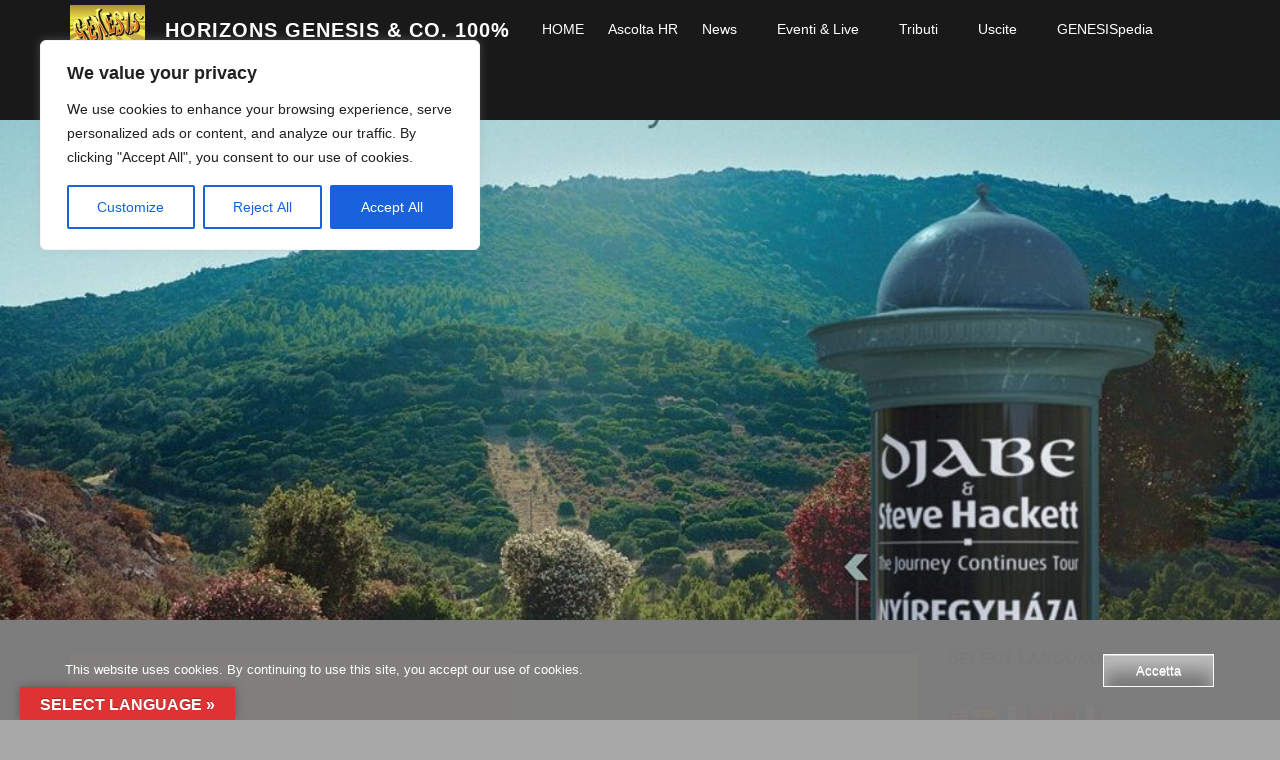

--- FILE ---
content_type: text/html; charset=UTF-8
request_url: https://www.horizonsradio.it/2021/03/30/hackett-djabe-journey-continues-2/
body_size: 39903
content:

<!DOCTYPE html>
<html lang="it-IT" class="no-js">
<head>
<meta charset="UTF-8">
<meta name="viewport" content="width=device-width, initial-scale=1">
<link rel="profile" href="https://gmpg.org/xfn/11">
<link rel="pingback" href="https://www.horizonsradio.it/xmlrpc.php">
<script>(function(){document.documentElement.className='js'})();</script><meta name='robots' content='index, follow, max-image-preview:large, max-snippet:-1, max-video-preview:-1' />
	<style>img:is([sizes="auto" i], [sizes^="auto," i]) { contain-intrinsic-size: 3000px 1500px }</style>
	
	<!-- This site is optimized with the Yoast SEO plugin v26.8 - https://yoast.com/product/yoast-seo-wordpress/ -->
	<title>Steve Hackett: l&#039;album con i Djabe &quot;The Journey Continues&quot; - COMPRA - Horizons Genesis &amp; Co. 100%</title>
	<meta name="description" content="Genesis &amp; Co. video of the day: Steve Hackett: l&#039;album con i Djabe &quot;The Journey Continues&quot; - COMPRA" />
	<link rel="canonical" href="https://www.horizonsradio.it/2021/03/30/hackett-djabe-journey-continues-2/" />
	<meta property="og:locale" content="it_IT" />
	<meta property="og:type" content="article" />
	<meta property="og:title" content="Steve Hackett: l&#039;album con i Djabe &quot;The Journey Continues&quot; - COMPRA - Horizons Genesis &amp; Co. 100%" />
	<meta property="og:description" content="Genesis &amp; Co. video of the day: Steve Hackett: l&#039;album con i Djabe &quot;The Journey Continues&quot; - COMPRA" />
	<meta property="og:url" content="https://www.horizonsradio.it/2021/03/30/hackett-djabe-journey-continues-2/" />
	<meta property="og:site_name" content="Horizons Genesis &amp; Co. 100%" />
	<meta property="article:publisher" content="https://www.facebook.com/horizonsradiogenesis/" />
	<meta property="article:published_time" content="2021-03-30T08:10:20+00:00" />
	<meta property="article:modified_time" content="2021-06-01T08:33:06+00:00" />
	<meta property="og:image" content="https://usercontent.one/wp/www.horizonsradio.it/wp-content/uploads/2021/03/djabe-continues-e1617091780843.jpg?media=1704628653" />
	<meta property="og:image:width" content="997" />
	<meta property="og:image:height" content="747" />
	<meta property="og:image:type" content="image/jpeg" />
	<meta name="author" content="Redazione di Horizons Genesis" />
	<meta name="twitter:card" content="summary_large_image" />
	<meta name="twitter:creator" content="@RadioHorizons" />
	<meta name="twitter:site" content="@RadioHorizons" />
	<meta name="twitter:label1" content="Scritto da" />
	<meta name="twitter:data1" content="Redazione di Horizons Genesis" />
	<meta name="twitter:label2" content="Tempo di lettura stimato" />
	<meta name="twitter:data2" content="4 minuti" />
	<script type="application/ld+json" class="yoast-schema-graph">{"@context":"https://schema.org","@graph":[{"@type":"Article","@id":"https://www.horizonsradio.it/2021/03/30/hackett-djabe-journey-continues-2/#article","isPartOf":{"@id":"https://www.horizonsradio.it/2021/03/30/hackett-djabe-journey-continues-2/"},"author":{"name":"Redazione di Horizons Genesis","@id":"https://www.horizonsradio.it/#/schema/person/7cb6ff508f35910026049739a29b4046"},"headline":"Steve Hackett: l&#8217;album con i Djabe &#8220;The Journey Continues&#8221; &#8211; COMPRA","datePublished":"2021-03-30T08:10:20+00:00","dateModified":"2021-06-01T08:33:06+00:00","mainEntityOfPage":{"@id":"https://www.horizonsradio.it/2021/03/30/hackett-djabe-journey-continues-2/"},"wordCount":908,"commentCount":0,"publisher":{"@id":"https://www.horizonsradio.it/#organization"},"image":{"@id":"https://www.horizonsradio.it/2021/03/30/hackett-djabe-journey-continues-2/#primaryimage"},"thumbnailUrl":"https://www.horizonsradio.it/wp-content/uploads/2021/03/djabe-continues-e1617091780843.jpg","keywords":["steve hackett"],"articleSection":["cd/vinile","DISCHI","novità","Steve Hackett"],"inLanguage":"it-IT","potentialAction":[{"@type":"CommentAction","name":"Comment","target":["https://www.horizonsradio.it/2021/03/30/hackett-djabe-journey-continues-2/#respond"]}]},{"@type":"WebPage","@id":"https://www.horizonsradio.it/2021/03/30/hackett-djabe-journey-continues-2/","url":"https://www.horizonsradio.it/2021/03/30/hackett-djabe-journey-continues-2/","name":"Steve Hackett: l'album con i Djabe \"The Journey Continues\" - COMPRA - Horizons Genesis &amp; Co. 100%","isPartOf":{"@id":"https://www.horizonsradio.it/#website"},"primaryImageOfPage":{"@id":"https://www.horizonsradio.it/2021/03/30/hackett-djabe-journey-continues-2/#primaryimage"},"image":{"@id":"https://www.horizonsradio.it/2021/03/30/hackett-djabe-journey-continues-2/#primaryimage"},"thumbnailUrl":"https://www.horizonsradio.it/wp-content/uploads/2021/03/djabe-continues-e1617091780843.jpg","datePublished":"2021-03-30T08:10:20+00:00","dateModified":"2021-06-01T08:33:06+00:00","description":"Genesis & Co. video of the day: Steve Hackett: l'album con i Djabe \"The Journey Continues\" - COMPRA","breadcrumb":{"@id":"https://www.horizonsradio.it/2021/03/30/hackett-djabe-journey-continues-2/#breadcrumb"},"inLanguage":"it-IT","potentialAction":[{"@type":"ReadAction","target":["https://www.horizonsradio.it/2021/03/30/hackett-djabe-journey-continues-2/"]}]},{"@type":"ImageObject","inLanguage":"it-IT","@id":"https://www.horizonsradio.it/2021/03/30/hackett-djabe-journey-continues-2/#primaryimage","url":"https://www.horizonsradio.it/wp-content/uploads/2021/03/djabe-continues-e1617091780843.jpg","contentUrl":"https://www.horizonsradio.it/wp-content/uploads/2021/03/djabe-continues-e1617091780843.jpg","width":997,"height":747},{"@type":"BreadcrumbList","@id":"https://www.horizonsradio.it/2021/03/30/hackett-djabe-journey-continues-2/#breadcrumb","itemListElement":[{"@type":"ListItem","position":1,"name":"Home","item":"https://www.horizonsradio.it/"},{"@type":"ListItem","position":2,"name":"Steve Hackett: l&#8217;album con i Djabe &#8220;The Journey Continues&#8221; &#8211; COMPRA"}]},{"@type":"WebSite","@id":"https://www.horizonsradio.it/#website","url":"https://www.horizonsradio.it/","name":"Horizons Genesis & Co. 100%","description":"Come e dove vedere e ascoltare la galassia della Band","publisher":{"@id":"https://www.horizonsradio.it/#organization"},"potentialAction":[{"@type":"SearchAction","target":{"@type":"EntryPoint","urlTemplate":"https://www.horizonsradio.it/?s={search_term_string}"},"query-input":{"@type":"PropertyValueSpecification","valueRequired":true,"valueName":"search_term_string"}}],"inLanguage":"it-IT"},{"@type":"Organization","@id":"https://www.horizonsradio.it/#organization","name":"Horizons Genesis & Co. 100%","url":"https://www.horizonsradio.it/","logo":{"@type":"ImageObject","inLanguage":"it-IT","@id":"https://www.horizonsradio.it/#/schema/logo/image/","url":"https://www.horizonsradio.it/wp-content/uploads/2023/04/cropped-wp6752554-3-2.jpg","contentUrl":"https://www.horizonsradio.it/wp-content/uploads/2023/04/cropped-wp6752554-3-2.jpg","width":150,"height":100,"caption":"Horizons Genesis & Co. 100%"},"image":{"@id":"https://www.horizonsradio.it/#/schema/logo/image/"},"sameAs":["https://www.facebook.com/horizonsradiogenesis/","https://x.com/RadioHorizons","https://www.instagram.com/horizonsradio/"]},{"@type":"Person","@id":"https://www.horizonsradio.it/#/schema/person/7cb6ff508f35910026049739a29b4046","name":"Redazione di Horizons Genesis","image":{"@type":"ImageObject","inLanguage":"it-IT","@id":"https://www.horizonsradio.it/#/schema/person/image/","url":"https://secure.gravatar.com/avatar/28d18c1d9bdf64b2e10f7096dca04d41?s=96&d=mm&r=g","contentUrl":"https://secure.gravatar.com/avatar/28d18c1d9bdf64b2e10f7096dca04d41?s=96&d=mm&r=g","caption":"Redazione di Horizons Genesis"},"sameAs":["http://www.horizonsradio.it"],"url":"https://www.horizonsradio.it/author/horizonsradio-it/"}]}</script>
	<!-- / Yoast SEO plugin. -->


<link rel='dns-prefetch' href='//translate.google.com' />
<link rel='dns-prefetch' href='//ws.sharethis.com' />
<link rel='dns-prefetch' href='//fonts.googleapis.com' />
<link rel="alternate" type="application/rss+xml" title="Horizons Genesis &amp; Co. 100% &raquo; Feed" href="https://www.horizonsradio.it/feed/" />
<link rel="alternate" type="application/rss+xml" title="Horizons Genesis &amp; Co. 100% &raquo; Feed dei commenti" href="https://www.horizonsradio.it/comments/feed/" />
<link rel="alternate" type="application/rss+xml" title="Horizons Genesis &amp; Co. 100% &raquo; Steve Hackett: l&#8217;album con i Djabe &#8220;The Journey Continues&#8221; &#8211; COMPRA Feed dei commenti" href="https://www.horizonsradio.it/2021/03/30/hackett-djabe-journey-continues-2/feed/" />
<script type="text/javascript">
/* <![CDATA[ */
window._wpemojiSettings = {"baseUrl":"https:\/\/s.w.org\/images\/core\/emoji\/15.0.3\/72x72\/","ext":".png","svgUrl":"https:\/\/s.w.org\/images\/core\/emoji\/15.0.3\/svg\/","svgExt":".svg","source":{"concatemoji":"https:\/\/www.horizonsradio.it\/wp-includes\/js\/wp-emoji-release.min.js?ver=6.7.1"}};
/*! This file is auto-generated */
!function(i,n){var o,s,e;function c(e){try{var t={supportTests:e,timestamp:(new Date).valueOf()};sessionStorage.setItem(o,JSON.stringify(t))}catch(e){}}function p(e,t,n){e.clearRect(0,0,e.canvas.width,e.canvas.height),e.fillText(t,0,0);var t=new Uint32Array(e.getImageData(0,0,e.canvas.width,e.canvas.height).data),r=(e.clearRect(0,0,e.canvas.width,e.canvas.height),e.fillText(n,0,0),new Uint32Array(e.getImageData(0,0,e.canvas.width,e.canvas.height).data));return t.every(function(e,t){return e===r[t]})}function u(e,t,n){switch(t){case"flag":return n(e,"\ud83c\udff3\ufe0f\u200d\u26a7\ufe0f","\ud83c\udff3\ufe0f\u200b\u26a7\ufe0f")?!1:!n(e,"\ud83c\uddfa\ud83c\uddf3","\ud83c\uddfa\u200b\ud83c\uddf3")&&!n(e,"\ud83c\udff4\udb40\udc67\udb40\udc62\udb40\udc65\udb40\udc6e\udb40\udc67\udb40\udc7f","\ud83c\udff4\u200b\udb40\udc67\u200b\udb40\udc62\u200b\udb40\udc65\u200b\udb40\udc6e\u200b\udb40\udc67\u200b\udb40\udc7f");case"emoji":return!n(e,"\ud83d\udc26\u200d\u2b1b","\ud83d\udc26\u200b\u2b1b")}return!1}function f(e,t,n){var r="undefined"!=typeof WorkerGlobalScope&&self instanceof WorkerGlobalScope?new OffscreenCanvas(300,150):i.createElement("canvas"),a=r.getContext("2d",{willReadFrequently:!0}),o=(a.textBaseline="top",a.font="600 32px Arial",{});return e.forEach(function(e){o[e]=t(a,e,n)}),o}function t(e){var t=i.createElement("script");t.src=e,t.defer=!0,i.head.appendChild(t)}"undefined"!=typeof Promise&&(o="wpEmojiSettingsSupports",s=["flag","emoji"],n.supports={everything:!0,everythingExceptFlag:!0},e=new Promise(function(e){i.addEventListener("DOMContentLoaded",e,{once:!0})}),new Promise(function(t){var n=function(){try{var e=JSON.parse(sessionStorage.getItem(o));if("object"==typeof e&&"number"==typeof e.timestamp&&(new Date).valueOf()<e.timestamp+604800&&"object"==typeof e.supportTests)return e.supportTests}catch(e){}return null}();if(!n){if("undefined"!=typeof Worker&&"undefined"!=typeof OffscreenCanvas&&"undefined"!=typeof URL&&URL.createObjectURL&&"undefined"!=typeof Blob)try{var e="postMessage("+f.toString()+"("+[JSON.stringify(s),u.toString(),p.toString()].join(",")+"));",r=new Blob([e],{type:"text/javascript"}),a=new Worker(URL.createObjectURL(r),{name:"wpTestEmojiSupports"});return void(a.onmessage=function(e){c(n=e.data),a.terminate(),t(n)})}catch(e){}c(n=f(s,u,p))}t(n)}).then(function(e){for(var t in e)n.supports[t]=e[t],n.supports.everything=n.supports.everything&&n.supports[t],"flag"!==t&&(n.supports.everythingExceptFlag=n.supports.everythingExceptFlag&&n.supports[t]);n.supports.everythingExceptFlag=n.supports.everythingExceptFlag&&!n.supports.flag,n.DOMReady=!1,n.readyCallback=function(){n.DOMReady=!0}}).then(function(){return e}).then(function(){var e;n.supports.everything||(n.readyCallback(),(e=n.source||{}).concatemoji?t(e.concatemoji):e.wpemoji&&e.twemoji&&(t(e.twemoji),t(e.wpemoji)))}))}((window,document),window._wpemojiSettings);
/* ]]> */
</script>
<link rel='stylesheet' id='pt-cv-public-style-css' href='https://usercontent.one/wp/www.horizonsradio.it/wp-content/plugins/content-views-query-and-display-post-page/public/assets/css/cv.css?ver=4.2.1&media=1704628653' type='text/css' media='all' />
<link rel='stylesheet' id='pt-cv-public-pro-style-css' href='https://usercontent.one/wp/www.horizonsradio.it/wp-content/plugins/pt-content-views-pro/public/assets/css/cvpro.min.css?ver=4.0&media=1704628653' type='text/css' media='all' />
<style id='wp-emoji-styles-inline-css' type='text/css'>

	img.wp-smiley, img.emoji {
		display: inline !important;
		border: none !important;
		box-shadow: none !important;
		height: 1em !important;
		width: 1em !important;
		margin: 0 0.07em !important;
		vertical-align: -0.1em !important;
		background: none !important;
		padding: 0 !important;
	}
</style>
<link rel='stylesheet' id='wp-block-library-css' href='https://www.horizonsradio.it/wp-includes/css/dist/block-library/style.min.css?ver=6.7.1' type='text/css' media='all' />
<style id='classic-theme-styles-inline-css' type='text/css'>
/*! This file is auto-generated */
.wp-block-button__link{color:#fff;background-color:#32373c;border-radius:9999px;box-shadow:none;text-decoration:none;padding:calc(.667em + 2px) calc(1.333em + 2px);font-size:1.125em}.wp-block-file__button{background:#32373c;color:#fff;text-decoration:none}
</style>
<style id='global-styles-inline-css' type='text/css'>
:root{--wp--preset--aspect-ratio--square: 1;--wp--preset--aspect-ratio--4-3: 4/3;--wp--preset--aspect-ratio--3-4: 3/4;--wp--preset--aspect-ratio--3-2: 3/2;--wp--preset--aspect-ratio--2-3: 2/3;--wp--preset--aspect-ratio--16-9: 16/9;--wp--preset--aspect-ratio--9-16: 9/16;--wp--preset--color--black: #000000;--wp--preset--color--cyan-bluish-gray: #abb8c3;--wp--preset--color--white: #ffffff;--wp--preset--color--pale-pink: #f78da7;--wp--preset--color--vivid-red: #cf2e2e;--wp--preset--color--luminous-vivid-orange: #ff6900;--wp--preset--color--luminous-vivid-amber: #fcb900;--wp--preset--color--light-green-cyan: #7bdcb5;--wp--preset--color--vivid-green-cyan: #00d084;--wp--preset--color--pale-cyan-blue: #8ed1fc;--wp--preset--color--vivid-cyan-blue: #0693e3;--wp--preset--color--vivid-purple: #9b51e0;--wp--preset--gradient--vivid-cyan-blue-to-vivid-purple: linear-gradient(135deg,rgba(6,147,227,1) 0%,rgb(155,81,224) 100%);--wp--preset--gradient--light-green-cyan-to-vivid-green-cyan: linear-gradient(135deg,rgb(122,220,180) 0%,rgb(0,208,130) 100%);--wp--preset--gradient--luminous-vivid-amber-to-luminous-vivid-orange: linear-gradient(135deg,rgba(252,185,0,1) 0%,rgba(255,105,0,1) 100%);--wp--preset--gradient--luminous-vivid-orange-to-vivid-red: linear-gradient(135deg,rgba(255,105,0,1) 0%,rgb(207,46,46) 100%);--wp--preset--gradient--very-light-gray-to-cyan-bluish-gray: linear-gradient(135deg,rgb(238,238,238) 0%,rgb(169,184,195) 100%);--wp--preset--gradient--cool-to-warm-spectrum: linear-gradient(135deg,rgb(74,234,220) 0%,rgb(151,120,209) 20%,rgb(207,42,186) 40%,rgb(238,44,130) 60%,rgb(251,105,98) 80%,rgb(254,248,76) 100%);--wp--preset--gradient--blush-light-purple: linear-gradient(135deg,rgb(255,206,236) 0%,rgb(152,150,240) 100%);--wp--preset--gradient--blush-bordeaux: linear-gradient(135deg,rgb(254,205,165) 0%,rgb(254,45,45) 50%,rgb(107,0,62) 100%);--wp--preset--gradient--luminous-dusk: linear-gradient(135deg,rgb(255,203,112) 0%,rgb(199,81,192) 50%,rgb(65,88,208) 100%);--wp--preset--gradient--pale-ocean: linear-gradient(135deg,rgb(255,245,203) 0%,rgb(182,227,212) 50%,rgb(51,167,181) 100%);--wp--preset--gradient--electric-grass: linear-gradient(135deg,rgb(202,248,128) 0%,rgb(113,206,126) 100%);--wp--preset--gradient--midnight: linear-gradient(135deg,rgb(2,3,129) 0%,rgb(40,116,252) 100%);--wp--preset--font-size--small: 13px;--wp--preset--font-size--medium: 20px;--wp--preset--font-size--large: 36px;--wp--preset--font-size--x-large: 42px;--wp--preset--spacing--20: 0.44rem;--wp--preset--spacing--30: 0.67rem;--wp--preset--spacing--40: 1rem;--wp--preset--spacing--50: 1.5rem;--wp--preset--spacing--60: 2.25rem;--wp--preset--spacing--70: 3.38rem;--wp--preset--spacing--80: 5.06rem;--wp--preset--shadow--natural: 6px 6px 9px rgba(0, 0, 0, 0.2);--wp--preset--shadow--deep: 12px 12px 50px rgba(0, 0, 0, 0.4);--wp--preset--shadow--sharp: 6px 6px 0px rgba(0, 0, 0, 0.2);--wp--preset--shadow--outlined: 6px 6px 0px -3px rgba(255, 255, 255, 1), 6px 6px rgba(0, 0, 0, 1);--wp--preset--shadow--crisp: 6px 6px 0px rgba(0, 0, 0, 1);}:where(.is-layout-flex){gap: 0.5em;}:where(.is-layout-grid){gap: 0.5em;}body .is-layout-flex{display: flex;}.is-layout-flex{flex-wrap: wrap;align-items: center;}.is-layout-flex > :is(*, div){margin: 0;}body .is-layout-grid{display: grid;}.is-layout-grid > :is(*, div){margin: 0;}:where(.wp-block-columns.is-layout-flex){gap: 2em;}:where(.wp-block-columns.is-layout-grid){gap: 2em;}:where(.wp-block-post-template.is-layout-flex){gap: 1.25em;}:where(.wp-block-post-template.is-layout-grid){gap: 1.25em;}.has-black-color{color: var(--wp--preset--color--black) !important;}.has-cyan-bluish-gray-color{color: var(--wp--preset--color--cyan-bluish-gray) !important;}.has-white-color{color: var(--wp--preset--color--white) !important;}.has-pale-pink-color{color: var(--wp--preset--color--pale-pink) !important;}.has-vivid-red-color{color: var(--wp--preset--color--vivid-red) !important;}.has-luminous-vivid-orange-color{color: var(--wp--preset--color--luminous-vivid-orange) !important;}.has-luminous-vivid-amber-color{color: var(--wp--preset--color--luminous-vivid-amber) !important;}.has-light-green-cyan-color{color: var(--wp--preset--color--light-green-cyan) !important;}.has-vivid-green-cyan-color{color: var(--wp--preset--color--vivid-green-cyan) !important;}.has-pale-cyan-blue-color{color: var(--wp--preset--color--pale-cyan-blue) !important;}.has-vivid-cyan-blue-color{color: var(--wp--preset--color--vivid-cyan-blue) !important;}.has-vivid-purple-color{color: var(--wp--preset--color--vivid-purple) !important;}.has-black-background-color{background-color: var(--wp--preset--color--black) !important;}.has-cyan-bluish-gray-background-color{background-color: var(--wp--preset--color--cyan-bluish-gray) !important;}.has-white-background-color{background-color: var(--wp--preset--color--white) !important;}.has-pale-pink-background-color{background-color: var(--wp--preset--color--pale-pink) !important;}.has-vivid-red-background-color{background-color: var(--wp--preset--color--vivid-red) !important;}.has-luminous-vivid-orange-background-color{background-color: var(--wp--preset--color--luminous-vivid-orange) !important;}.has-luminous-vivid-amber-background-color{background-color: var(--wp--preset--color--luminous-vivid-amber) !important;}.has-light-green-cyan-background-color{background-color: var(--wp--preset--color--light-green-cyan) !important;}.has-vivid-green-cyan-background-color{background-color: var(--wp--preset--color--vivid-green-cyan) !important;}.has-pale-cyan-blue-background-color{background-color: var(--wp--preset--color--pale-cyan-blue) !important;}.has-vivid-cyan-blue-background-color{background-color: var(--wp--preset--color--vivid-cyan-blue) !important;}.has-vivid-purple-background-color{background-color: var(--wp--preset--color--vivid-purple) !important;}.has-black-border-color{border-color: var(--wp--preset--color--black) !important;}.has-cyan-bluish-gray-border-color{border-color: var(--wp--preset--color--cyan-bluish-gray) !important;}.has-white-border-color{border-color: var(--wp--preset--color--white) !important;}.has-pale-pink-border-color{border-color: var(--wp--preset--color--pale-pink) !important;}.has-vivid-red-border-color{border-color: var(--wp--preset--color--vivid-red) !important;}.has-luminous-vivid-orange-border-color{border-color: var(--wp--preset--color--luminous-vivid-orange) !important;}.has-luminous-vivid-amber-border-color{border-color: var(--wp--preset--color--luminous-vivid-amber) !important;}.has-light-green-cyan-border-color{border-color: var(--wp--preset--color--light-green-cyan) !important;}.has-vivid-green-cyan-border-color{border-color: var(--wp--preset--color--vivid-green-cyan) !important;}.has-pale-cyan-blue-border-color{border-color: var(--wp--preset--color--pale-cyan-blue) !important;}.has-vivid-cyan-blue-border-color{border-color: var(--wp--preset--color--vivid-cyan-blue) !important;}.has-vivid-purple-border-color{border-color: var(--wp--preset--color--vivid-purple) !important;}.has-vivid-cyan-blue-to-vivid-purple-gradient-background{background: var(--wp--preset--gradient--vivid-cyan-blue-to-vivid-purple) !important;}.has-light-green-cyan-to-vivid-green-cyan-gradient-background{background: var(--wp--preset--gradient--light-green-cyan-to-vivid-green-cyan) !important;}.has-luminous-vivid-amber-to-luminous-vivid-orange-gradient-background{background: var(--wp--preset--gradient--luminous-vivid-amber-to-luminous-vivid-orange) !important;}.has-luminous-vivid-orange-to-vivid-red-gradient-background{background: var(--wp--preset--gradient--luminous-vivid-orange-to-vivid-red) !important;}.has-very-light-gray-to-cyan-bluish-gray-gradient-background{background: var(--wp--preset--gradient--very-light-gray-to-cyan-bluish-gray) !important;}.has-cool-to-warm-spectrum-gradient-background{background: var(--wp--preset--gradient--cool-to-warm-spectrum) !important;}.has-blush-light-purple-gradient-background{background: var(--wp--preset--gradient--blush-light-purple) !important;}.has-blush-bordeaux-gradient-background{background: var(--wp--preset--gradient--blush-bordeaux) !important;}.has-luminous-dusk-gradient-background{background: var(--wp--preset--gradient--luminous-dusk) !important;}.has-pale-ocean-gradient-background{background: var(--wp--preset--gradient--pale-ocean) !important;}.has-electric-grass-gradient-background{background: var(--wp--preset--gradient--electric-grass) !important;}.has-midnight-gradient-background{background: var(--wp--preset--gradient--midnight) !important;}.has-small-font-size{font-size: var(--wp--preset--font-size--small) !important;}.has-medium-font-size{font-size: var(--wp--preset--font-size--medium) !important;}.has-large-font-size{font-size: var(--wp--preset--font-size--large) !important;}.has-x-large-font-size{font-size: var(--wp--preset--font-size--x-large) !important;}
:where(.wp-block-post-template.is-layout-flex){gap: 1.25em;}:where(.wp-block-post-template.is-layout-grid){gap: 1.25em;}
:where(.wp-block-columns.is-layout-flex){gap: 2em;}:where(.wp-block-columns.is-layout-grid){gap: 2em;}
:root :where(.wp-block-pullquote){font-size: 1.5em;line-height: 1.6;}
</style>
<link rel='stylesheet' id='contact-form-7-css' href='https://usercontent.one/wp/www.horizonsradio.it/wp-content/plugins/contact-form-7/includes/css/styles.css?ver=6.1.4&media=1704628653' type='text/css' media='all' />
<link rel='stylesheet' id='google-language-translator-css' href='https://usercontent.one/wp/www.horizonsradio.it/wp-content/plugins/google-language-translator/css/style.css?ver=6.0.20&media=1704628653' type='text/css' media='' />
<link rel='stylesheet' id='glt-toolbar-styles-css' href='https://usercontent.one/wp/www.horizonsradio.it/wp-content/plugins/google-language-translator/css/toolbar.css?ver=6.0.20&media=1704628653' type='text/css' media='' />
<link rel='stylesheet' id='oc_cb_css_fr-css' href='https://usercontent.one/wp/www.horizonsradio.it/wp-content/plugins/onecom-themes-plugins/assets/min-css/cookie-banner-frontend.min.css?ver=4.7.5&media=1704628653' type='text/css' media='all' />
<link rel='stylesheet' id='spacexchimp_p008-font-awesome-css-frontend-css' href='https://usercontent.one/wp/www.horizonsradio.it/wp-content/plugins/simple-scroll-to-top-button/inc/lib/font-awesome/css/font-awesome.css?ver=4.46&media=1704628653' type='text/css' media='screen' />
<link rel='stylesheet' id='spacexchimp_p008-frontend-css-css' href='https://usercontent.one/wp/www.horizonsradio.it/wp-content/plugins/simple-scroll-to-top-button/inc/css/frontend.css?ver=4.46&media=1704628653' type='text/css' media='all' />
<style id='spacexchimp_p008-frontend-css-inline-css' type='text/css'>

                    #ssttbutton {
                        font-size: 38px;
                    }
                    .ssttbutton-background {
                        color: #dd9933;
                    }
                    .ssttbutton-symbol {
                        color: #dd3333;
                    }
                  
</style>
<link rel='stylesheet' id='styleguide-fonts-css' href='https://fonts.googleapis.com/css?family=Alef%3A400%2C700&#038;subset=latin%2Clatin-ext&#038;ver=0.0.1' type='text/css' media='all' />
<link rel='stylesheet' id='penguin-style-css' href='https://usercontent.one/wp/www.horizonsradio.it/wp-content/themes/penguin/style.css?ver=1.0.0&media=1704628653' type='text/css' media='all' />
<style id='penguin-style-inline-css' type='text/css'>
.btn a:hover,.btn a:focus,.btn a:active,.footer-menu a:hover,.footer-menu a:focus,.footer-menu a:active,.btn-colored a,#site-navigation .current_page_item > a,#site-navigation .current-menu-item > a,.navigation .nav-previous a:hover,.navigation .nav-previous a:focus,.navigation .nav-previous a:active,.navigation .nav-next a:hover,.navigation .nav-next a:focus,.navigation .nav-next a:active,article.format-link,article.format-link .entry-meta-top a:hover,article.format-link .entry-meta-top a:focus,article.format-link .entry-meta-top a:active,article.format-link .entry-content a:hover,article.format-link .entry-content a:focus,article.format-link .entry-content a:active{background-color:#dd0000;}button:hover,input[type="button"]:hover,input[type="reset"]:hover,input[type="submit"]:hover,button:focus,input[type="button"]:focus,input[type="reset"]:focus,input[type="submit"]:focus,input[type="text"]:focus,input[type="email"]:focus,input[type="url"]:focus,input[type="password"]:focus,input[type="search"]:focus,textarea:focus,.btn-outline a,#scroll-to-top:focus{border-color:#dd0000;}button:focus,input[type="button"]:focus,input[type="reset"]:focus,input[type="submit"]:focus,input[type="text"]:focus,input[type="email"]:focus,input[type="url"]:focus,input[type="password"]:focus,input[type="search"]:focus,textarea:focus{-webkit-box-shadow:0 0 6px #dd0000;box-shadow:0 0 6px #dd0000;}button:hover,input[type="button"]:hover,input[type="reset"]:hover,input[type="submit"]:hover,a,#site-navigation li:hover > a,#site-navigation li.focus > a,#site-navigation .site-title a:hover,#site-navigation .site-title a:focus,.bright-navbar #site-navigation li:hover > a,.bright-navbar #site-navigation li.focus > a,.bright-navbar #site-navigation .site-title a:hover,.bright-navbar #site-navigation .site-title a.focus,.screen-reader-text:hover,.screen-reader-text:active,.screen-reader-text:focus,.btn-outline a{color:#dd0000;}a:focus{outline-color:#dd0000;}#scroll-to-top:focus svg{fill:#dd0000;}
</style>
<link rel='stylesheet' id='penguin-font-css' href='//fonts.googleapis.com/css?family=Raleway%3A300%2C600&#038;ver=6.7.1' type='text/css' media='all' />
<link rel='stylesheet' id='__EPYT__style-css' href='https://usercontent.one/wp/www.horizonsradio.it/wp-content/plugins/youtube-embed-plus/styles/ytprefs.min.css?ver=14.2.4&media=1704628653' type='text/css' media='all' />
<style id='__EPYT__style-inline-css' type='text/css'>

                .epyt-gallery-thumb {
                        width: 33.333%;
                }
                
</style>
<script type="text/javascript" id="cookie-law-info-js-extra">
/* <![CDATA[ */
var _ckyConfig = {"_ipData":[],"_assetsURL":"https:\/\/www.horizonsradio.it\/wp-content\/plugins\/cookie-law-info\/lite\/frontend\/images\/","_publicURL":"https:\/\/www.horizonsradio.it","_expiry":"365","_categories":[{"name":"Necessary","slug":"necessary","isNecessary":true,"ccpaDoNotSell":true,"cookies":[],"active":true,"defaultConsent":{"gdpr":true,"ccpa":true}},{"name":"Functional","slug":"functional","isNecessary":false,"ccpaDoNotSell":true,"cookies":[],"active":true,"defaultConsent":{"gdpr":false,"ccpa":false}},{"name":"Analytics","slug":"analytics","isNecessary":false,"ccpaDoNotSell":true,"cookies":[],"active":true,"defaultConsent":{"gdpr":false,"ccpa":false}},{"name":"Performance","slug":"performance","isNecessary":false,"ccpaDoNotSell":true,"cookies":[],"active":true,"defaultConsent":{"gdpr":false,"ccpa":false}},{"name":"Advertisement","slug":"advertisement","isNecessary":false,"ccpaDoNotSell":true,"cookies":[],"active":true,"defaultConsent":{"gdpr":false,"ccpa":false}}],"_activeLaw":"gdpr","_rootDomain":"","_block":"1","_showBanner":"1","_bannerConfig":{"settings":{"type":"box","preferenceCenterType":"popup","position":"top-left","applicableLaw":"gdpr"},"behaviours":{"reloadBannerOnAccept":false,"loadAnalyticsByDefault":false,"animations":{"onLoad":"animate","onHide":"sticky"}},"config":{"revisitConsent":{"status":true,"tag":"revisit-consent","position":"bottom-right","meta":{"url":"#"},"styles":{"background-color":"#0056A7"},"elements":{"title":{"type":"text","tag":"revisit-consent-title","status":true,"styles":{"color":"#0056a7"}}}},"preferenceCenter":{"toggle":{"status":true,"tag":"detail-category-toggle","type":"toggle","states":{"active":{"styles":{"background-color":"#1863DC"}},"inactive":{"styles":{"background-color":"#D0D5D2"}}}}},"categoryPreview":{"status":false,"toggle":{"status":true,"tag":"detail-category-preview-toggle","type":"toggle","states":{"active":{"styles":{"background-color":"#1863DC"}},"inactive":{"styles":{"background-color":"#D0D5D2"}}}}},"videoPlaceholder":{"status":true,"styles":{"background-color":"#000000","border-color":"#000000","color":"#ffffff"}},"readMore":{"status":false,"tag":"readmore-button","type":"link","meta":{"noFollow":true,"newTab":true},"styles":{"color":"#1863DC","background-color":"transparent","border-color":"transparent"}},"showMore":{"status":true,"tag":"show-desc-button","type":"button","styles":{"color":"#1863DC"}},"showLess":{"status":true,"tag":"hide-desc-button","type":"button","styles":{"color":"#1863DC"}},"alwaysActive":{"status":true,"tag":"always-active","styles":{"color":"#008000"}},"manualLinks":{"status":true,"tag":"manual-links","type":"link","styles":{"color":"#1863DC"}},"auditTable":{"status":true},"optOption":{"status":true,"toggle":{"status":true,"tag":"optout-option-toggle","type":"toggle","states":{"active":{"styles":{"background-color":"#1863dc"}},"inactive":{"styles":{"background-color":"#FFFFFF"}}}}}}},"_version":"3.3.9.1","_logConsent":"1","_tags":[{"tag":"accept-button","styles":{"color":"#FFFFFF","background-color":"#1863DC","border-color":"#1863DC"}},{"tag":"reject-button","styles":{"color":"#1863DC","background-color":"transparent","border-color":"#1863DC"}},{"tag":"settings-button","styles":{"color":"#1863DC","background-color":"transparent","border-color":"#1863DC"}},{"tag":"readmore-button","styles":{"color":"#1863DC","background-color":"transparent","border-color":"transparent"}},{"tag":"donotsell-button","styles":{"color":"#1863DC","background-color":"transparent","border-color":"transparent"}},{"tag":"show-desc-button","styles":{"color":"#1863DC"}},{"tag":"hide-desc-button","styles":{"color":"#1863DC"}},{"tag":"cky-always-active","styles":[]},{"tag":"cky-link","styles":[]},{"tag":"accept-button","styles":{"color":"#FFFFFF","background-color":"#1863DC","border-color":"#1863DC"}},{"tag":"revisit-consent","styles":{"background-color":"#0056A7"}}],"_shortCodes":[{"key":"cky_readmore","content":"<a href=\"#\" class=\"cky-policy\" aria-label=\"Read More\" target=\"_blank\" rel=\"noopener\" data-cky-tag=\"readmore-button\">Read More<\/a>","tag":"readmore-button","status":false,"attributes":{"rel":"nofollow","target":"_blank"}},{"key":"cky_show_desc","content":"<button class=\"cky-show-desc-btn\" data-cky-tag=\"show-desc-button\" aria-label=\"Show more\">Show more<\/button>","tag":"show-desc-button","status":true,"attributes":[]},{"key":"cky_hide_desc","content":"<button class=\"cky-show-desc-btn\" data-cky-tag=\"hide-desc-button\" aria-label=\"Show less\">Show less<\/button>","tag":"hide-desc-button","status":true,"attributes":[]},{"key":"cky_optout_show_desc","content":"[cky_optout_show_desc]","tag":"optout-show-desc-button","status":true,"attributes":[]},{"key":"cky_optout_hide_desc","content":"[cky_optout_hide_desc]","tag":"optout-hide-desc-button","status":true,"attributes":[]},{"key":"cky_category_toggle_label","content":"[cky_{{status}}_category_label] [cky_preference_{{category_slug}}_title]","tag":"","status":true,"attributes":[]},{"key":"cky_enable_category_label","content":"Enable","tag":"","status":true,"attributes":[]},{"key":"cky_disable_category_label","content":"Disable","tag":"","status":true,"attributes":[]},{"key":"cky_video_placeholder","content":"<div class=\"video-placeholder-normal\" data-cky-tag=\"video-placeholder\" id=\"[UNIQUEID]\"><p class=\"video-placeholder-text-normal\" data-cky-tag=\"placeholder-title\">Please accept cookies to access this content<\/p><\/div>","tag":"","status":true,"attributes":[]},{"key":"cky_enable_optout_label","content":"Enable","tag":"","status":true,"attributes":[]},{"key":"cky_disable_optout_label","content":"Disable","tag":"","status":true,"attributes":[]},{"key":"cky_optout_toggle_label","content":"[cky_{{status}}_optout_label] [cky_optout_option_title]","tag":"","status":true,"attributes":[]},{"key":"cky_optout_option_title","content":"Do Not Sell My Personal Information","tag":"","status":true,"attributes":[]},{"key":"cky_optout_close_label","content":"Close","tag":"","status":true,"attributes":[]},{"key":"cky_preference_close_label","content":"Close","tag":"","status":true,"attributes":[]}],"_rtl":"","_language":"en","_providersToBlock":[]};
var _ckyStyles = {"css":".cky-overlay{background: #000000; opacity: 0.4; position: fixed; top: 0; left: 0; width: 100%; height: 100%; z-index: 99999999;}.cky-hide{display: none;}.cky-btn-revisit-wrapper{display: flex; align-items: center; justify-content: center; background: #0056a7; width: 45px; height: 45px; border-radius: 50%; position: fixed; z-index: 999999; cursor: pointer;}.cky-revisit-bottom-left{bottom: 15px; left: 15px;}.cky-revisit-bottom-right{bottom: 15px; right: 15px;}.cky-btn-revisit-wrapper .cky-btn-revisit{display: flex; align-items: center; justify-content: center; background: none; border: none; cursor: pointer; position: relative; margin: 0; padding: 0;}.cky-btn-revisit-wrapper .cky-btn-revisit img{max-width: fit-content; margin: 0; height: 30px; width: 30px;}.cky-revisit-bottom-left:hover::before{content: attr(data-tooltip); position: absolute; background: #4e4b66; color: #ffffff; left: calc(100% + 7px); font-size: 12px; line-height: 16px; width: max-content; padding: 4px 8px; border-radius: 4px;}.cky-revisit-bottom-left:hover::after{position: absolute; content: \"\"; border: 5px solid transparent; left: calc(100% + 2px); border-left-width: 0; border-right-color: #4e4b66;}.cky-revisit-bottom-right:hover::before{content: attr(data-tooltip); position: absolute; background: #4e4b66; color: #ffffff; right: calc(100% + 7px); font-size: 12px; line-height: 16px; width: max-content; padding: 4px 8px; border-radius: 4px;}.cky-revisit-bottom-right:hover::after{position: absolute; content: \"\"; border: 5px solid transparent; right: calc(100% + 2px); border-right-width: 0; border-left-color: #4e4b66;}.cky-revisit-hide{display: none;}.cky-consent-container{position: fixed; width: 440px; box-sizing: border-box; z-index: 9999999; border-radius: 6px;}.cky-consent-container .cky-consent-bar{background: #ffffff; border: 1px solid; padding: 20px 26px; box-shadow: 0 -1px 10px 0 #acabab4d; border-radius: 6px;}.cky-box-bottom-left{bottom: 40px; left: 40px;}.cky-box-bottom-right{bottom: 40px; right: 40px;}.cky-box-top-left{top: 40px; left: 40px;}.cky-box-top-right{top: 40px; right: 40px;}.cky-custom-brand-logo-wrapper .cky-custom-brand-logo{width: 100px; height: auto; margin: 0 0 12px 0;}.cky-notice .cky-title{color: #212121; font-weight: 700; font-size: 18px; line-height: 24px; margin: 0 0 12px 0;}.cky-notice-des *,.cky-preference-content-wrapper *,.cky-accordion-header-des *,.cky-gpc-wrapper .cky-gpc-desc *{font-size: 14px;}.cky-notice-des{color: #212121; font-size: 14px; line-height: 24px; font-weight: 400;}.cky-notice-des img{height: 25px; width: 25px;}.cky-consent-bar .cky-notice-des p,.cky-gpc-wrapper .cky-gpc-desc p,.cky-preference-body-wrapper .cky-preference-content-wrapper p,.cky-accordion-header-wrapper .cky-accordion-header-des p,.cky-cookie-des-table li div:last-child p{color: inherit; margin-top: 0; overflow-wrap: break-word;}.cky-notice-des P:last-child,.cky-preference-content-wrapper p:last-child,.cky-cookie-des-table li div:last-child p:last-child,.cky-gpc-wrapper .cky-gpc-desc p:last-child{margin-bottom: 0;}.cky-notice-des a.cky-policy,.cky-notice-des button.cky-policy{font-size: 14px; color: #1863dc; white-space: nowrap; cursor: pointer; background: transparent; border: 1px solid; text-decoration: underline;}.cky-notice-des button.cky-policy{padding: 0;}.cky-notice-des a.cky-policy:focus-visible,.cky-notice-des button.cky-policy:focus-visible,.cky-preference-content-wrapper .cky-show-desc-btn:focus-visible,.cky-accordion-header .cky-accordion-btn:focus-visible,.cky-preference-header .cky-btn-close:focus-visible,.cky-switch input[type=\"checkbox\"]:focus-visible,.cky-footer-wrapper a:focus-visible,.cky-btn:focus-visible{outline: 2px solid #1863dc; outline-offset: 2px;}.cky-btn:focus:not(:focus-visible),.cky-accordion-header .cky-accordion-btn:focus:not(:focus-visible),.cky-preference-content-wrapper .cky-show-desc-btn:focus:not(:focus-visible),.cky-btn-revisit-wrapper .cky-btn-revisit:focus:not(:focus-visible),.cky-preference-header .cky-btn-close:focus:not(:focus-visible),.cky-consent-bar .cky-banner-btn-close:focus:not(:focus-visible){outline: 0;}button.cky-show-desc-btn:not(:hover):not(:active){color: #1863dc; background: transparent;}button.cky-accordion-btn:not(:hover):not(:active),button.cky-banner-btn-close:not(:hover):not(:active),button.cky-btn-revisit:not(:hover):not(:active),button.cky-btn-close:not(:hover):not(:active){background: transparent;}.cky-consent-bar button:hover,.cky-modal.cky-modal-open button:hover,.cky-consent-bar button:focus,.cky-modal.cky-modal-open button:focus{text-decoration: none;}.cky-notice-btn-wrapper{display: flex; justify-content: flex-start; align-items: center; flex-wrap: wrap; margin-top: 16px;}.cky-notice-btn-wrapper .cky-btn{text-shadow: none; box-shadow: none;}.cky-btn{flex: auto; max-width: 100%; font-size: 14px; font-family: inherit; line-height: 24px; padding: 8px; font-weight: 500; margin: 0 8px 0 0; border-radius: 2px; cursor: pointer; text-align: center; text-transform: none; min-height: 0;}.cky-btn:hover{opacity: 0.8;}.cky-btn-customize{color: #1863dc; background: transparent; border: 2px solid #1863dc;}.cky-btn-reject{color: #1863dc; background: transparent; border: 2px solid #1863dc;}.cky-btn-accept{background: #1863dc; color: #ffffff; border: 2px solid #1863dc;}.cky-btn:last-child{margin-right: 0;}@media (max-width: 576px){.cky-box-bottom-left{bottom: 0; left: 0;}.cky-box-bottom-right{bottom: 0; right: 0;}.cky-box-top-left{top: 0; left: 0;}.cky-box-top-right{top: 0; right: 0;}}@media (max-width: 440px){.cky-box-bottom-left, .cky-box-bottom-right, .cky-box-top-left, .cky-box-top-right{width: 100%; max-width: 100%;}.cky-consent-container .cky-consent-bar{padding: 20px 0;}.cky-custom-brand-logo-wrapper, .cky-notice .cky-title, .cky-notice-des, .cky-notice-btn-wrapper{padding: 0 24px;}.cky-notice-des{max-height: 40vh; overflow-y: scroll;}.cky-notice-btn-wrapper{flex-direction: column; margin-top: 0;}.cky-btn{width: 100%; margin: 10px 0 0 0;}.cky-notice-btn-wrapper .cky-btn-customize{order: 2;}.cky-notice-btn-wrapper .cky-btn-reject{order: 3;}.cky-notice-btn-wrapper .cky-btn-accept{order: 1; margin-top: 16px;}}@media (max-width: 352px){.cky-notice .cky-title{font-size: 16px;}.cky-notice-des *{font-size: 12px;}.cky-notice-des, .cky-btn{font-size: 12px;}}.cky-modal.cky-modal-open{display: flex; visibility: visible; -webkit-transform: translate(-50%, -50%); -moz-transform: translate(-50%, -50%); -ms-transform: translate(-50%, -50%); -o-transform: translate(-50%, -50%); transform: translate(-50%, -50%); top: 50%; left: 50%; transition: all 1s ease;}.cky-modal{box-shadow: 0 32px 68px rgba(0, 0, 0, 0.3); margin: 0 auto; position: fixed; max-width: 100%; background: #ffffff; top: 50%; box-sizing: border-box; border-radius: 6px; z-index: 999999999; color: #212121; -webkit-transform: translate(-50%, 100%); -moz-transform: translate(-50%, 100%); -ms-transform: translate(-50%, 100%); -o-transform: translate(-50%, 100%); transform: translate(-50%, 100%); visibility: hidden; transition: all 0s ease;}.cky-preference-center{max-height: 79vh; overflow: hidden; width: 845px; overflow: hidden; flex: 1 1 0; display: flex; flex-direction: column; border-radius: 6px;}.cky-preference-header{display: flex; align-items: center; justify-content: space-between; padding: 22px 24px; border-bottom: 1px solid;}.cky-preference-header .cky-preference-title{font-size: 18px; font-weight: 700; line-height: 24px;}.cky-preference-header .cky-btn-close{margin: 0; cursor: pointer; vertical-align: middle; padding: 0; background: none; border: none; width: auto; height: auto; min-height: 0; line-height: 0; text-shadow: none; box-shadow: none;}.cky-preference-header .cky-btn-close img{margin: 0; height: 10px; width: 10px;}.cky-preference-body-wrapper{padding: 0 24px; flex: 1; overflow: auto; box-sizing: border-box;}.cky-preference-content-wrapper,.cky-gpc-wrapper .cky-gpc-desc{font-size: 14px; line-height: 24px; font-weight: 400; padding: 12px 0;}.cky-preference-content-wrapper{border-bottom: 1px solid;}.cky-preference-content-wrapper img{height: 25px; width: 25px;}.cky-preference-content-wrapper .cky-show-desc-btn{font-size: 14px; font-family: inherit; color: #1863dc; text-decoration: none; line-height: 24px; padding: 0; margin: 0; white-space: nowrap; cursor: pointer; background: transparent; border-color: transparent; text-transform: none; min-height: 0; text-shadow: none; box-shadow: none;}.cky-accordion-wrapper{margin-bottom: 10px;}.cky-accordion{border-bottom: 1px solid;}.cky-accordion:last-child{border-bottom: none;}.cky-accordion .cky-accordion-item{display: flex; margin-top: 10px;}.cky-accordion .cky-accordion-body{display: none;}.cky-accordion.cky-accordion-active .cky-accordion-body{display: block; padding: 0 22px; margin-bottom: 16px;}.cky-accordion-header-wrapper{cursor: pointer; width: 100%;}.cky-accordion-item .cky-accordion-header{display: flex; justify-content: space-between; align-items: center;}.cky-accordion-header .cky-accordion-btn{font-size: 16px; font-family: inherit; color: #212121; line-height: 24px; background: none; border: none; font-weight: 700; padding: 0; margin: 0; cursor: pointer; text-transform: none; min-height: 0; text-shadow: none; box-shadow: none;}.cky-accordion-header .cky-always-active{color: #008000; font-weight: 600; line-height: 24px; font-size: 14px;}.cky-accordion-header-des{font-size: 14px; line-height: 24px; margin: 10px 0 16px 0;}.cky-accordion-chevron{margin-right: 22px; position: relative; cursor: pointer;}.cky-accordion-chevron-hide{display: none;}.cky-accordion .cky-accordion-chevron i::before{content: \"\"; position: absolute; border-right: 1.4px solid; border-bottom: 1.4px solid; border-color: inherit; height: 6px; width: 6px; -webkit-transform: rotate(-45deg); -moz-transform: rotate(-45deg); -ms-transform: rotate(-45deg); -o-transform: rotate(-45deg); transform: rotate(-45deg); transition: all 0.2s ease-in-out; top: 8px;}.cky-accordion.cky-accordion-active .cky-accordion-chevron i::before{-webkit-transform: rotate(45deg); -moz-transform: rotate(45deg); -ms-transform: rotate(45deg); -o-transform: rotate(45deg); transform: rotate(45deg);}.cky-audit-table{background: #f4f4f4; border-radius: 6px;}.cky-audit-table .cky-empty-cookies-text{color: inherit; font-size: 12px; line-height: 24px; margin: 0; padding: 10px;}.cky-audit-table .cky-cookie-des-table{font-size: 12px; line-height: 24px; font-weight: normal; padding: 15px 10px; border-bottom: 1px solid; border-bottom-color: inherit; margin: 0;}.cky-audit-table .cky-cookie-des-table:last-child{border-bottom: none;}.cky-audit-table .cky-cookie-des-table li{list-style-type: none; display: flex; padding: 3px 0;}.cky-audit-table .cky-cookie-des-table li:first-child{padding-top: 0;}.cky-cookie-des-table li div:first-child{width: 100px; font-weight: 600; word-break: break-word; word-wrap: break-word;}.cky-cookie-des-table li div:last-child{flex: 1; word-break: break-word; word-wrap: break-word; margin-left: 8px;}.cky-footer-shadow{display: block; width: 100%; height: 40px; background: linear-gradient(180deg, rgba(255, 255, 255, 0) 0%, #ffffff 100%); position: absolute; bottom: calc(100% - 1px);}.cky-footer-wrapper{position: relative;}.cky-prefrence-btn-wrapper{display: flex; flex-wrap: wrap; align-items: center; justify-content: center; padding: 22px 24px; border-top: 1px solid;}.cky-prefrence-btn-wrapper .cky-btn{flex: auto; max-width: 100%; text-shadow: none; box-shadow: none;}.cky-btn-preferences{color: #1863dc; background: transparent; border: 2px solid #1863dc;}.cky-preference-header,.cky-preference-body-wrapper,.cky-preference-content-wrapper,.cky-accordion-wrapper,.cky-accordion,.cky-accordion-wrapper,.cky-footer-wrapper,.cky-prefrence-btn-wrapper{border-color: inherit;}@media (max-width: 845px){.cky-modal{max-width: calc(100% - 16px);}}@media (max-width: 576px){.cky-modal{max-width: 100%;}.cky-preference-center{max-height: 100vh;}.cky-prefrence-btn-wrapper{flex-direction: column;}.cky-accordion.cky-accordion-active .cky-accordion-body{padding-right: 0;}.cky-prefrence-btn-wrapper .cky-btn{width: 100%; margin: 10px 0 0 0;}.cky-prefrence-btn-wrapper .cky-btn-reject{order: 3;}.cky-prefrence-btn-wrapper .cky-btn-accept{order: 1; margin-top: 0;}.cky-prefrence-btn-wrapper .cky-btn-preferences{order: 2;}}@media (max-width: 425px){.cky-accordion-chevron{margin-right: 15px;}.cky-notice-btn-wrapper{margin-top: 0;}.cky-accordion.cky-accordion-active .cky-accordion-body{padding: 0 15px;}}@media (max-width: 352px){.cky-preference-header .cky-preference-title{font-size: 16px;}.cky-preference-header{padding: 16px 24px;}.cky-preference-content-wrapper *, .cky-accordion-header-des *{font-size: 12px;}.cky-preference-content-wrapper, .cky-preference-content-wrapper .cky-show-more, .cky-accordion-header .cky-always-active, .cky-accordion-header-des, .cky-preference-content-wrapper .cky-show-desc-btn, .cky-notice-des a.cky-policy{font-size: 12px;}.cky-accordion-header .cky-accordion-btn{font-size: 14px;}}.cky-switch{display: flex;}.cky-switch input[type=\"checkbox\"]{position: relative; width: 44px; height: 24px; margin: 0; background: #d0d5d2; -webkit-appearance: none; border-radius: 50px; cursor: pointer; outline: 0; border: none; top: 0;}.cky-switch input[type=\"checkbox\"]:checked{background: #1863dc;}.cky-switch input[type=\"checkbox\"]:before{position: absolute; content: \"\"; height: 20px; width: 20px; left: 2px; bottom: 2px; border-radius: 50%; background-color: white; -webkit-transition: 0.4s; transition: 0.4s; margin: 0;}.cky-switch input[type=\"checkbox\"]:after{display: none;}.cky-switch input[type=\"checkbox\"]:checked:before{-webkit-transform: translateX(20px); -ms-transform: translateX(20px); transform: translateX(20px);}@media (max-width: 425px){.cky-switch input[type=\"checkbox\"]{width: 38px; height: 21px;}.cky-switch input[type=\"checkbox\"]:before{height: 17px; width: 17px;}.cky-switch input[type=\"checkbox\"]:checked:before{-webkit-transform: translateX(17px); -ms-transform: translateX(17px); transform: translateX(17px);}}.cky-consent-bar .cky-banner-btn-close{position: absolute; right: 9px; top: 5px; background: none; border: none; cursor: pointer; padding: 0; margin: 0; min-height: 0; line-height: 0; height: auto; width: auto; text-shadow: none; box-shadow: none;}.cky-consent-bar .cky-banner-btn-close img{height: 9px; width: 9px; margin: 0;}.cky-notice-group{font-size: 14px; line-height: 24px; font-weight: 400; color: #212121;}.cky-notice-btn-wrapper .cky-btn-do-not-sell{font-size: 14px; line-height: 24px; padding: 6px 0; margin: 0; font-weight: 500; background: none; border-radius: 2px; border: none; cursor: pointer; text-align: left; color: #1863dc; background: transparent; border-color: transparent; box-shadow: none; text-shadow: none;}.cky-consent-bar .cky-banner-btn-close:focus-visible,.cky-notice-btn-wrapper .cky-btn-do-not-sell:focus-visible,.cky-opt-out-btn-wrapper .cky-btn:focus-visible,.cky-opt-out-checkbox-wrapper input[type=\"checkbox\"].cky-opt-out-checkbox:focus-visible{outline: 2px solid #1863dc; outline-offset: 2px;}@media (max-width: 440px){.cky-consent-container{width: 100%;}}@media (max-width: 352px){.cky-notice-des a.cky-policy, .cky-notice-btn-wrapper .cky-btn-do-not-sell{font-size: 12px;}}.cky-opt-out-wrapper{padding: 12px 0;}.cky-opt-out-wrapper .cky-opt-out-checkbox-wrapper{display: flex; align-items: center;}.cky-opt-out-checkbox-wrapper .cky-opt-out-checkbox-label{font-size: 16px; font-weight: 700; line-height: 24px; margin: 0 0 0 12px; cursor: pointer;}.cky-opt-out-checkbox-wrapper input[type=\"checkbox\"].cky-opt-out-checkbox{background-color: #ffffff; border: 1px solid black; width: 20px; height: 18.5px; margin: 0; -webkit-appearance: none; position: relative; display: flex; align-items: center; justify-content: center; border-radius: 2px; cursor: pointer;}.cky-opt-out-checkbox-wrapper input[type=\"checkbox\"].cky-opt-out-checkbox:checked{background-color: #1863dc; border: none;}.cky-opt-out-checkbox-wrapper input[type=\"checkbox\"].cky-opt-out-checkbox:checked::after{left: 6px; bottom: 4px; width: 7px; height: 13px; border: solid #ffffff; border-width: 0 3px 3px 0; border-radius: 2px; -webkit-transform: rotate(45deg); -ms-transform: rotate(45deg); transform: rotate(45deg); content: \"\"; position: absolute; box-sizing: border-box;}.cky-opt-out-checkbox-wrapper.cky-disabled .cky-opt-out-checkbox-label,.cky-opt-out-checkbox-wrapper.cky-disabled input[type=\"checkbox\"].cky-opt-out-checkbox{cursor: no-drop;}.cky-gpc-wrapper{margin: 0 0 0 32px;}.cky-footer-wrapper .cky-opt-out-btn-wrapper{display: flex; flex-wrap: wrap; align-items: center; justify-content: center; padding: 22px 24px;}.cky-opt-out-btn-wrapper .cky-btn{flex: auto; max-width: 100%; text-shadow: none; box-shadow: none;}.cky-opt-out-btn-wrapper .cky-btn-cancel{border: 1px solid #dedfe0; background: transparent; color: #858585;}.cky-opt-out-btn-wrapper .cky-btn-confirm{background: #1863dc; color: #ffffff; border: 1px solid #1863dc;}@media (max-width: 352px){.cky-opt-out-checkbox-wrapper .cky-opt-out-checkbox-label{font-size: 14px;}.cky-gpc-wrapper .cky-gpc-desc, .cky-gpc-wrapper .cky-gpc-desc *{font-size: 12px;}.cky-opt-out-checkbox-wrapper input[type=\"checkbox\"].cky-opt-out-checkbox{width: 16px; height: 16px;}.cky-opt-out-checkbox-wrapper input[type=\"checkbox\"].cky-opt-out-checkbox:checked::after{left: 5px; bottom: 4px; width: 3px; height: 9px;}.cky-gpc-wrapper{margin: 0 0 0 28px;}}.video-placeholder-youtube{background-size: 100% 100%; background-position: center; background-repeat: no-repeat; background-color: #b2b0b059; position: relative; display: flex; align-items: center; justify-content: center; max-width: 100%;}.video-placeholder-text-youtube{text-align: center; align-items: center; padding: 10px 16px; background-color: #000000cc; color: #ffffff; border: 1px solid; border-radius: 2px; cursor: pointer;}.video-placeholder-normal{background-image: url(\"\/wp-content\/plugins\/cookie-law-info\/lite\/frontend\/images\/placeholder.svg\"); background-size: 80px; background-position: center; background-repeat: no-repeat; background-color: #b2b0b059; position: relative; display: flex; align-items: flex-end; justify-content: center; max-width: 100%;}.video-placeholder-text-normal{align-items: center; padding: 10px 16px; text-align: center; border: 1px solid; border-radius: 2px; cursor: pointer;}.cky-rtl{direction: rtl; text-align: right;}.cky-rtl .cky-banner-btn-close{left: 9px; right: auto;}.cky-rtl .cky-notice-btn-wrapper .cky-btn:last-child{margin-right: 8px;}.cky-rtl .cky-notice-btn-wrapper .cky-btn:first-child{margin-right: 0;}.cky-rtl .cky-notice-btn-wrapper{margin-left: 0; margin-right: 15px;}.cky-rtl .cky-prefrence-btn-wrapper .cky-btn{margin-right: 8px;}.cky-rtl .cky-prefrence-btn-wrapper .cky-btn:first-child{margin-right: 0;}.cky-rtl .cky-accordion .cky-accordion-chevron i::before{border: none; border-left: 1.4px solid; border-top: 1.4px solid; left: 12px;}.cky-rtl .cky-accordion.cky-accordion-active .cky-accordion-chevron i::before{-webkit-transform: rotate(-135deg); -moz-transform: rotate(-135deg); -ms-transform: rotate(-135deg); -o-transform: rotate(-135deg); transform: rotate(-135deg);}@media (max-width: 768px){.cky-rtl .cky-notice-btn-wrapper{margin-right: 0;}}@media (max-width: 576px){.cky-rtl .cky-notice-btn-wrapper .cky-btn:last-child{margin-right: 0;}.cky-rtl .cky-prefrence-btn-wrapper .cky-btn{margin-right: 0;}.cky-rtl .cky-accordion.cky-accordion-active .cky-accordion-body{padding: 0 22px 0 0;}}@media (max-width: 425px){.cky-rtl .cky-accordion.cky-accordion-active .cky-accordion-body{padding: 0 15px 0 0;}}.cky-rtl .cky-opt-out-btn-wrapper .cky-btn{margin-right: 12px;}.cky-rtl .cky-opt-out-btn-wrapper .cky-btn:first-child{margin-right: 0;}.cky-rtl .cky-opt-out-checkbox-wrapper .cky-opt-out-checkbox-label{margin: 0 12px 0 0;}"};
/* ]]> */
</script>
<script type="text/javascript" src="https://usercontent.one/wp/www.horizonsradio.it/wp-content/plugins/cookie-law-info/lite/frontend/js/script.min.js?ver=3.3.9.1&media=1704628653" id="cookie-law-info-js"></script>
<script type="text/javascript" src="https://www.horizonsradio.it/wp-includes/js/jquery/jquery.min.js?ver=3.7.1" id="jquery-core-js"></script>
<script type="text/javascript" src="https://www.horizonsradio.it/wp-includes/js/jquery/jquery-migrate.min.js?ver=3.4.1" id="jquery-migrate-js"></script>
<script id='st_insights_js' type="text/javascript" src="https://ws.sharethis.com/button/st_insights.js?publisher=eba0f3ba-f9ab-408c-bc68-c28af5afe749&amp;product=feather&amp;ver=1762898072" id="feather-sharethis-js"></script>
<script type="text/javascript" id="__ytprefs__-js-extra">
/* <![CDATA[ */
var _EPYT_ = {"ajaxurl":"https:\/\/www.horizonsradio.it\/wp-admin\/admin-ajax.php","security":"13d42b7e59","gallery_scrolloffset":"20","eppathtoscripts":"https:\/\/www.horizonsradio.it\/wp-content\/plugins\/youtube-embed-plus\/scripts\/","eppath":"https:\/\/www.horizonsradio.it\/wp-content\/plugins\/youtube-embed-plus\/","epresponsiveselector":"[\"iframe.__youtube_prefs_widget__\"]","epdovol":"1","version":"14.2.4","evselector":"iframe.__youtube_prefs__[src], iframe[src*=\"youtube.com\/embed\/\"], iframe[src*=\"youtube-nocookie.com\/embed\/\"]","ajax_compat":"","maxres_facade":"eager","ytapi_load":"light","pause_others":"","stopMobileBuffer":"1","facade_mode":"","not_live_on_channel":""};
/* ]]> */
</script>
<script type="text/javascript" src="https://usercontent.one/wp/www.horizonsradio.it/wp-content/plugins/youtube-embed-plus/scripts/ytprefs.min.js?ver=14.2.4&media=1704628653" id="__ytprefs__-js"></script>
<link rel="https://api.w.org/" href="https://www.horizonsradio.it/wp-json/" /><link rel="alternate" title="JSON" type="application/json" href="https://www.horizonsradio.it/wp-json/wp/v2/posts/317614" /><link rel="EditURI" type="application/rsd+xml" title="RSD" href="https://www.horizonsradio.it/xmlrpc.php?rsd" />
<meta name="generator" content="WordPress 6.7.1" />
<link rel='shortlink' href='https://www.horizonsradio.it/?p=317614' />
<link rel="alternate" title="oEmbed (JSON)" type="application/json+oembed" href="https://www.horizonsradio.it/wp-json/oembed/1.0/embed?url=https%3A%2F%2Fwww.horizonsradio.it%2F2021%2F03%2F30%2Fhackett-djabe-journey-continues-2%2F" />
<link rel="alternate" title="oEmbed (XML)" type="text/xml+oembed" href="https://www.horizonsradio.it/wp-json/oembed/1.0/embed?url=https%3A%2F%2Fwww.horizonsradio.it%2F2021%2F03%2F30%2Fhackett-djabe-journey-continues-2%2F&#038;format=xml" />
<style id="cky-style-inline">[data-cky-tag]{visibility:hidden;}</style><style>p.hello{font-size:12px;color:darkgray;}#google_language_translator,#flags{text-align:left;}#google_language_translator{clear:both;}#flags{width:165px;}#flags a{display:inline-block;margin-right:2px;}#google_language_translator a{display:none!important;}div.skiptranslate.goog-te-gadget{display:inline!important;}.goog-te-gadget{color:transparent!important;}.goog-te-gadget{font-size:0px!important;}.goog-branding{display:none;}.goog-tooltip{display: none!important;}.goog-tooltip:hover{display: none!important;}.goog-text-highlight{background-color:transparent!important;border:none!important;box-shadow:none!important;}#google_language_translator{display:none;}#google_language_translator select.goog-te-combo{color:#32373c;}#google_language_translator{color:transparent;}body{top:0px!important;}#goog-gt-{display:none!important;}font font{background-color:transparent!important;box-shadow:none!important;position:initial!important;}#glt-translate-trigger{left:20px;right:auto;}#glt-translate-trigger > span{color:#ffffff;}#glt-translate-trigger{background:#dd3333;}.goog-te-gadget .goog-te-combo{width:100%;}</style><style>[class*=" icon-oc-"],[class^=icon-oc-]{speak:none;font-style:normal;font-weight:400;font-variant:normal;text-transform:none;line-height:1;-webkit-font-smoothing:antialiased;-moz-osx-font-smoothing:grayscale}.icon-oc-one-com-white-32px-fill:before{content:"901"}.icon-oc-one-com:before{content:"900"}#one-com-icon,.toplevel_page_onecom-wp .wp-menu-image{speak:none;display:flex;align-items:center;justify-content:center;text-transform:none;line-height:1;-webkit-font-smoothing:antialiased;-moz-osx-font-smoothing:grayscale}.onecom-wp-admin-bar-item>a,.toplevel_page_onecom-wp>.wp-menu-name{font-size:16px;font-weight:400;line-height:1}.toplevel_page_onecom-wp>.wp-menu-name img{width:69px;height:9px;}.wp-submenu-wrap.wp-submenu>.wp-submenu-head>img{width:88px;height:auto}.onecom-wp-admin-bar-item>a img{height:7px!important}.onecom-wp-admin-bar-item>a img,.toplevel_page_onecom-wp>.wp-menu-name img{opacity:.8}.onecom-wp-admin-bar-item.hover>a img,.toplevel_page_onecom-wp.wp-has-current-submenu>.wp-menu-name img,li.opensub>a.toplevel_page_onecom-wp>.wp-menu-name img{opacity:1}#one-com-icon:before,.onecom-wp-admin-bar-item>a:before,.toplevel_page_onecom-wp>.wp-menu-image:before{content:'';position:static!important;background-color:rgba(240,245,250,.4);border-radius:102px;width:18px;height:18px;padding:0!important}.onecom-wp-admin-bar-item>a:before{width:14px;height:14px}.onecom-wp-admin-bar-item.hover>a:before,.toplevel_page_onecom-wp.opensub>a>.wp-menu-image:before,.toplevel_page_onecom-wp.wp-has-current-submenu>.wp-menu-image:before{background-color:#76b82a}.onecom-wp-admin-bar-item>a{display:inline-flex!important;align-items:center;justify-content:center}#one-com-logo-wrapper{font-size:4em}#one-com-icon{vertical-align:middle}.imagify-welcome{display:none !important;}</style><meta name="google-site-verification" content="n0G9VDze5wFMyFhmiaFOyPXv9puT7fBMD4kVg69OPI4" />




<style type="text/css"></style>
<style type="text/css" id="custom-background-css">
body.custom-background { background-color: #a8a8a8; }
</style>
			<style>
			.class-lqip {
				background-color: grey;
				-moz-height: calc(50vw *747 /997) !important;
				aspect-ratio: 997 /747;
				object-fit: cover;
			}

			@media (max-width: 480px) {
				.class-lqip {
					-moz-height: calc(100vw *747 /997) !important;
					aspect-ratio: 997 /747;
				}
			}
		</style>
		<?php echo do_shortcode('[google-translator]'); ?>
<style>
.synved-social-resolution-single {
display: inline-block;
}
.synved-social-resolution-normal {
display: inline-block;
}
.synved-social-resolution-hidef {
display: none;
}

@media only screen and (min--moz-device-pixel-ratio: 2),
only screen and (-o-min-device-pixel-ratio: 2/1),
only screen and (-webkit-min-device-pixel-ratio: 2),
only screen and (min-device-pixel-ratio: 2),
only screen and (min-resolution: 2dppx),
only screen and (min-resolution: 192dpi) {
	.synved-social-resolution-normal {
	display: none;
	}
	.synved-social-resolution-hidef {
	display: inline-block;
	}
}
</style><link rel="icon" href="https://usercontent.one/wp/www.horizonsradio.it/wp-content/uploads/2016/09/cropped-genesis_logo-32x32.jpg?media=1704628653" sizes="32x32" />
<link rel="icon" href="https://usercontent.one/wp/www.horizonsradio.it/wp-content/uploads/2016/09/cropped-genesis_logo-192x192.jpg?media=1704628653" sizes="192x192" />
<link rel="apple-touch-icon" href="https://usercontent.one/wp/www.horizonsradio.it/wp-content/uploads/2016/09/cropped-genesis_logo-180x180.jpg?media=1704628653" />
<meta name="msapplication-TileImage" content="https://usercontent.one/wp/www.horizonsradio.it/wp-content/uploads/2016/09/cropped-genesis_logo-270x270.jpg?media=1704628653" />
<!-- Styleguide styles -->
<style>body {
		font-family: Alex, sans-serif;
		font-weight: inherit;
	}
	.site-title,
	h1, h2, h3, h4, h5, h6 {
		font-family: {{font-headers}};
		font-weight: {{font-headers-weight}};
	}</style>			<style type="text/css" id="pt-cv-custom-style-4143be5xea">.pt-cv-readmore {
    color: white !important;
    background-color: red !important;
}</style>
			</head>
<body class="post-template-default single single-post postid-317614 single-format-chat custom-background wp-custom-logo has-headerimg sidebar-right">

<div id="page" class="hfeed site">

	<a class="skip-link screen-reader-text" href="#content">Skip to content</a>

		<header id="masthead" class="site-header" role="banner">
		
		
<div id="navbar">

	<div class="container">

		<nav id="site-navigation" class="main-navigation clear" role="navigation" aria-label="Primary Navigation">

			<a href="https://www.horizonsradio.it/" class="custom-logo-link" rel="home"><img width="150" height="100" src="https://usercontent.one/wp/www.horizonsradio.it/wp-content/uploads/2023/04/cropped-wp6752554-3-2.jpg?media=1704628653" class="custom-logo" alt="Horizons Genesis &amp; Co. 100%" decoding="auto" loading="auto" sizes="100vw" /></a>				<p class="site-title">
					<a href="" rel="home">Horizons Genesis &amp; Co. 100%</a>
				</p>
			
			<button class="menu-toggle" aria-controls="primary-menu" aria-expanded="false" aria-label="Menu">
				<svg version="1.1" class="penguin-icon-menu" role="img" aria-hidden="true">
					<use xlink:href="https://usercontent.one/wp/www.horizonsradio.it/wp-content/themes/penguin/icons.svg?media=1704628653#penguin-icon-menu"></use>
				</svg>
			</button>

			<div class="menu-menu-1-container"><ul id="primary-menu" class="main-menu nav-menu"><li id="menu-item-1179" class="menu-item menu-item-type-post_type menu-item-object-page menu-item-home menu-item-1179"><a href="https://www.horizonsradio.it/">HOME</a></li>
<li id="menu-item-8091" class="menu-item menu-item-type-post_type menu-item-object-page menu-item-8091"><a href="https://www.horizonsradio.it/ascolta-horizons-radio/">Ascolta HR</a></li>
<li id="menu-item-1824" class="menu-item menu-item-type-post_type menu-item-object-page menu-item-has-children menu-item-1824"><a href="https://www.horizonsradio.it/hr-news/">News<svg version="1.1" aria-hidden="true" class="penguin-icon-dropdown"><use xlink:href="https://usercontent.one/wp/www.horizonsradio.it/wp-content/themes/penguin/icons.svg?media=1704628653#penguin-icon-dropdown"></use></svg></a>
<ul class="sub-menu">
	<li id="menu-item-2710" class="menu-item menu-item-type-post_type menu-item-object-page menu-item-2710"><a href="https://www.horizonsradio.it/paperlate/">Paperlate, ultime notizie</a></li>
	<li id="menu-item-2660" class="menu-item menu-item-type-post_type menu-item-object-page menu-item-2660"><a href="https://www.horizonsradio.it/storie-e-memorie/">Storie e Memorie</a></li>
	<li id="menu-item-2490" class="menu-item menu-item-type-post_type menu-item-object-page menu-item-2490"><a href="https://www.horizonsradio.it/press-review/">Rassegna stampa 100% Genesis &#038; Co.</a></li>
	<li id="menu-item-23001" class="menu-item menu-item-type-post_type menu-item-object-page menu-item-23001"><a href="https://www.horizonsradio.it/horizons-radio-columns/">Horizons Genesis Rubriche</a></li>
	<li id="menu-item-4586" class="menu-item menu-item-type-post_type menu-item-object-page menu-item-4586"><a href="https://www.horizonsradio.it/galassia-genesis-co/">Galassia Genesis &#038; Co.</a></li>
	<li id="menu-item-356111" class="menu-item menu-item-type-post_type menu-item-object-page menu-item-356111"><a href="https://www.horizonsradio.it/social/">Genesis &#038; Co. Social Media</a></li>
	<li id="menu-item-32726" class="menu-item menu-item-type-custom menu-item-object-custom menu-item-32726"><a href="https://noteprogressive.horizonsradio.it/">Non solo Genesis: Note Progressive</a></li>
	<li id="menu-item-33535" class="menu-item menu-item-type-post_type menu-item-object-page menu-item-33535"><a href="https://www.horizonsradio.it/archive/">Archivio</a></li>
</ul>
</li>
<li id="menu-item-1515" class="menu-item menu-item-type-post_type menu-item-object-page menu-item-has-children menu-item-1515"><a href="https://www.horizonsradio.it/eventi-live/">Eventi &#038; Live<svg version="1.1" aria-hidden="true" class="penguin-icon-dropdown"><use xlink:href="https://usercontent.one/wp/www.horizonsradio.it/wp-content/themes/penguin/icons.svg?media=1704628653#penguin-icon-dropdown"></use></svg></a>
<ul class="sub-menu">
	<li id="menu-item-1466" class="menu-item menu-item-type-post_type menu-item-object-page menu-item-1466"><a href="https://www.horizonsradio.it/concerti/">Concerti Ex Genesis</a></li>
	<li id="menu-item-152447" class="menu-item menu-item-type-post_type menu-item-object-page menu-item-152447"><a href="https://www.horizonsradio.it/concerti-tribute-band/">Concerti Tribute Band</a></li>
</ul>
</li>
<li id="menu-item-4169" class="menu-item menu-item-type-post_type menu-item-object-page menu-item-has-children menu-item-4169"><a href="https://www.horizonsradio.it/tributi/">Tributi<svg version="1.1" aria-hidden="true" class="penguin-icon-dropdown"><use xlink:href="https://usercontent.one/wp/www.horizonsradio.it/wp-content/themes/penguin/icons.svg?media=1704628653#penguin-icon-dropdown"></use></svg></a>
<ul class="sub-menu">
	<li id="menu-item-7197" class="menu-item menu-item-type-post_type menu-item-object-page menu-item-7197"><a href="https://www.horizonsradio.it/angolo-genesis-tribute-band/">Angolo delle Genesis Tribute Bands</a></li>
	<li id="menu-item-1507" class="menu-item menu-item-type-post_type menu-item-object-page menu-item-1507"><a href="https://www.horizonsradio.it/genesis-tribute-bands/">Tribute Bands</a></li>
	<li id="menu-item-16587" class="menu-item menu-item-type-post_type menu-item-object-page menu-item-16587"><a href="https://www.horizonsradio.it/non-accontentarti/">Genesis &#038; Co. Tribute Band?</a></li>
	<li id="menu-item-4151" class="menu-item menu-item-type-post_type menu-item-object-page menu-item-4151"><a href="https://www.horizonsradio.it/harlequin-tutti-colori-della-passione/">Harlequin, tutti i colori della passione per Genesis &#038; Co.</a></li>
</ul>
</li>
<li id="menu-item-28171" class="menu-item menu-item-type-post_type menu-item-object-page menu-item-has-children menu-item-28171"><a href="https://www.horizonsradio.it/genesis-co-releases-2/">Uscite<svg version="1.1" aria-hidden="true" class="penguin-icon-dropdown"><use xlink:href="https://usercontent.one/wp/www.horizonsradio.it/wp-content/themes/penguin/icons.svg?media=1704628653#penguin-icon-dropdown"></use></svg></a>
<ul class="sub-menu">
	<li id="menu-item-1474" class="menu-item menu-item-type-post_type menu-item-object-page menu-item-1474"><a href="https://www.horizonsradio.it/cd-vinili/">CD/Vinili</a></li>
	<li id="menu-item-1467" class="menu-item menu-item-type-post_type menu-item-object-page menu-item-1467"><a href="https://www.horizonsradio.it/dvd/">DVD</a></li>
	<li id="menu-item-1468" class="menu-item menu-item-type-post_type menu-item-object-page menu-item-1468"><a href="https://www.horizonsradio.it/novita-libri/">Libri</a></li>
	<li id="menu-item-1465" class="menu-item menu-item-type-post_type menu-item-object-page menu-item-1465"><a href="https://www.horizonsradio.it/angolo-del-collezionista/">Angolo del Collezionista</a></li>
	<li id="menu-item-38376" class="menu-item menu-item-type-post_type menu-item-object-page menu-item-38376"><a href="https://www.horizonsradio.it/bootleg/">Bootleg</a></li>
	<li id="menu-item-4347" class="menu-item menu-item-type-post_type menu-item-object-page menu-item-4347"><a href="https://www.horizonsradio.it/selling-genesis-co/">Selling Genesis &#038; Co.</a></li>
</ul>
</li>
<li id="menu-item-15452" class="menu-item menu-item-type-post_type menu-item-object-page menu-item-15452"><a href="https://www.horizonsradio.it/genesispedia-2/">GENESISpedia</a></li>
<li id="menu-item-1180" class="menu-item menu-item-type-post_type menu-item-object-page menu-item-1180"><a href="https://www.horizonsradio.it/link/">Link</a></li>
<li id="menu-item-12644" class="menu-item menu-item-type-post_type menu-item-object-page menu-item-has-children menu-item-12644"><a href="https://www.horizonsradio.it/chi-siamo/">Chi siamo<svg version="1.1" aria-hidden="true" class="penguin-icon-dropdown"><use xlink:href="https://usercontent.one/wp/www.horizonsradio.it/wp-content/themes/penguin/icons.svg?media=1704628653#penguin-icon-dropdown"></use></svg></a>
<ul class="sub-menu">
	<li id="menu-item-1484" class="menu-item menu-item-type-post_type menu-item-object-page menu-item-1484"><a href="https://www.horizonsradio.it/contatti/">Contatti e Newsletter</a></li>
	<li id="menu-item-2075" class="menu-item menu-item-type-post_type menu-item-object-page menu-item-2075"><a href="https://www.horizonsradio.it/collabora/">Collabora</a></li>
	<li id="menu-item-22093" class="menu-item menu-item-type-post_type menu-item-object-page menu-item-22093"><a href="https://www.horizonsradio.it/aiuta/">Aiuta Horizons Genesis</a></li>
</ul>
</li>
<li id="menu-item-354039" class="menu-item menu-item-type-post_type menu-item-object-page menu-item-privacy-policy menu-item-354039"><a rel="privacy-policy" href="https://www.horizonsradio.it/cookie-policy/">Cookie-policy e Privacy</a></li>
</ul></div>
		</nav><!-- #site-navigation -->

	</div><!-- .container -->

</div><!-- #navbar -->
			<div class="headerimg">
		<img width="997" height="747" src="https://usercontent.one/wp/www.horizonsradio.it/wp-content/uploads/2021/03/djabe-continues-e1617091780843.jpg?media=1704628653" class="attachment-full size-full class-lqip wp-post-image" alt="" decoding="auto" fetchpriority="high" srcset="https://usercontent.one/wp/www.horizonsradio.it/wp-content/uploads/2021/03/djabe-continues-e1617091780843-150x150.jpg?media=1704628653 300w" sizes="100vw" loading="auto" data-srcset="https://usercontent.one/wp/www.horizonsradio.it/wp-content/uploads/2021/03/djabe-continues-e1617091780843.jpg?media=1704628653 997w, https://usercontent.one/wp/www.horizonsradio.it/wp-content/uploads/2021/03/djabe-continues-e1617091780843-300x225.jpg?media=1704628653 300w, https://usercontent.one/wp/www.horizonsradio.it/wp-content/uploads/2021/03/djabe-continues-e1617091780843-768x575.jpg?media=1704628653 768w" data-type="lazy" />	</div>

		
	</header><!-- #masthead -->
	
		<div id="content" class="site-content container">
		
<div id="content-area">
	<div id="primary">
		<main id="main" class="site-main" role="main">

		<div class='code-block code-block-1' style='margin: 8px 0; clear: both;'>
<script async src="//pagead2.googlesyndication.com/pagead/js/adsbygoogle.js"></script>
<ins class="adsbygoogle"
     style="display:block"
     data-ad-format="fluid"
     data-ad-layout="image-side"
     data-ad-layout-key="-fe+6b+2x-jx+pw"
     data-ad-client="ca-pub-8548405060156665"
     data-ad-slot="4575604022"></ins>
<script>
     (adsbygoogle = window.adsbygoogle || []).push({});
</script></div>

			
<article id="post-317614" class="post-317614 post type-post status-publish format-chat has-post-thumbnail hentry category-cdvinile category-dischi category-novita category-steve-hackett tag-steve-hackett post_format-post-format-chat penguin-post penguin-post-not-sticky">
		<header class="entry-header">
		<h1 class="entry-title">Steve Hackett: l&#8217;album con i Djabe &#8220;The Journey Continues&#8221; &#8211; COMPRA</h1>
		<div class="entry-meta-top">
			<div class="posted-on btn btn-sm small"><a href="https://www.horizonsradio.it/2021/03/30/hackett-djabe-journey-continues-2/" rel="bookmark"><time class="entry-date published" datetime="2021-03-30T10:10:20+02:00">30 Marzo 2021</time><time class="updated" datetime="2021-06-01T10:33:06+02:00">1 Giugno 2021</time></a></div>	
	
			<div class="comments-link btn btn-sm small"><a href="https://www.horizonsradio.it/2021/03/30/hackett-djabe-journey-continues-2/#respond">Leave a comment</a></div>
		</div><!-- .entry-meta-top -->	</header><!-- .entry-header -->

	<div class="entry-content">
	<script>window._epn = {campaign: 5337936211};</script>
<?php echo do_shortcode('[google-translator]'); ?>

<div id="pl-317614"  class="panel-layout" >
<div id="pg-317614-0"  class="panel-grid panel-no-style"  data-style="{&quot;background_image_attachment&quot;:false,&quot;background_display&quot;:&quot;tile&quot;,&quot;cell_alignment&quot;:&quot;flex-start&quot;}" >
<div id="pgc-317614-0-0"  class="panel-grid-cell"  data-weight="1" >
<div id="panel-317614-0-0-0" class="so-panel widget widget_sow-editor panel-first-child" data-index="0" data-style="{&quot;background_image_attachment&quot;:false,&quot;background_display&quot;:&quot;tile&quot;}" >
<div class="so-widget-sow-editor so-widget-sow-editor-base">
<div class="siteorigin-widget-tinymce textwidget">
<p><strong><span style="font-size: 14pt;">Steve Hackett: ci sono anche brani dei Genesis nell&#8217;album dal vivo con Djabe &#8220;The Journey Continues&#8221;.</span></strong></p>
</div>
</div>
</div>
<div id="panel-317614-0-0-1" class="so-panel widget widget_gtranslate" data-index="1" data-style="{&quot;background_image_attachment&quot;:false,&quot;background_display&quot;:&quot;tile&quot;}" >[siteorigin_widget class=&#8221;GTranslateWidget&#8221;]<input type="hidden" value="{&quot;instance&quot;:{&quot;title&quot;:&quot;Select Language&quot;,&quot;so_sidebar_emulator_id&quot;:&quot;gtranslate-31761410001&quot;,&quot;option_name&quot;:&quot;widget_gtranslate&quot;},&quot;args&quot;:{&quot;before_widget&quot;:&quot;&lt;div id=\&quot;panel-317614-0-0-1\&quot; class=\&quot;so-panel widget widget_gtranslate\&quot; data-index=\&quot;1\&quot; data-style=\&quot;{&quot;background_image_attachment&quot;:false,&quot;background_display&quot;:&quot;tile&quot;}\&quot; &gt;&quot;,&quot;after_widget&quot;:&quot;&lt;\/div&gt;&quot;,&quot;before_title&quot;:&quot;&lt;h3 class=\&quot;widget-title\&quot;&gt;&quot;,&quot;after_title&quot;:&quot;&lt;\/h3&gt;&quot;,&quot;widget_id&quot;:&quot;widget-0-0-1&quot;}}" />[/siteorigin_widget]</div>
<div id="panel-317614-0-0-2" class="so-panel widget widget_sow-editor" data-index="2" data-style="{&quot;background_image_attachment&quot;:false,&quot;background_display&quot;:&quot;tile&quot;}" >
<div class="so-widget-sow-editor so-widget-sow-editor-base">
<div class="siteorigin-widget-tinymce textwidget">
<p><strong><span style="font-size: 14pt;"><img loading="auto" decoding="auto" class="alignnone size-full wp-image-317617" src="https://usercontent.one/wp/www.horizonsradio.it/wp-content/uploads/2021/03/djabe-continues.jpg?media=1704628653" alt="" width="1000" height="910" />Un altro album dal vivo con <a href="https://amzn.to/3sFlpkc" target="_blank" rel="noopener noreferrer"><span style="text-decoration: underline;">Djabe</span></a>, &#8220;Djabe &amp; Steve Hackett: The Journey Continues&#8221; il 28 maggio. </span></strong></p>
<p><strong><span style="font-size: 14pt;">Compralo qui:</span></strong></p>
<p><iframe loading="auto" style="width: 120px; height: 240px;" src="//rcm-eu.amazon-adsystem.com/e/cm?lt1=_blank&amp;bc1=000000&amp;IS2=1&amp;bg1=FFFFFF&amp;fc1=000000&amp;lc1=0000FF&amp;t=horiradi-21&amp;language=it_IT&amp;o=29&amp;p=8&amp;l=as4&amp;m=amazon&amp;f=ifr&amp;ref=as_ss_li_til&amp;asins=B08ZQ7S8LK&amp;linkId=4725df9cb2774a11ac71a28770b4e0ea" frameborder="0" marginwidth="0" marginheight="0" scrolling="no"></iframe><iframe loading="auto" style="width: 120px; height: 240px;" src="//ws-eu.amazon-adsystem.com/widgets/q?ServiceVersion=20070822&amp;OneJS=1&amp;Operation=GetAdHtml&amp;MarketPlace=GB&amp;source=ss&amp;ref=as_ss_li_til&amp;ad_type=product_link&amp;tracking_id=hori210f-21&amp;language=en_GB&amp;marketplace=amazon&amp;region=GB&amp;placement=B08ZQ7S8LK&amp;asins=B08ZQ7S8LK&amp;linkId=2ee626ac1ef1973ec407f17b76170bf7&amp;show_border=true&amp;link_opens_in_new_window=true" frameborder="0" marginwidth="0" marginheight="0" scrolling="no"></iframe></p>
<p><span style="font-size: 14pt;">Registrato principalmente a Nyiregyhaza, in Ungheria nell&#8217;agosto 2019, il set di due CD e un DVD presenta Djabe e Hackett che eseguono selezioni da &#8220;It Is Never the Same Twice&#8221;, insieme a materiale classico dei Genesis come Hairless Heart, Firth Of Fifth e Los Endos, Last Train To Istanbul di Hackett e composizioni di Djabe.</span></p>
<p><span style="font-size: 14pt;">Il DVD NTSC/Region Free include anche i brani In That Quiet Earth e After Limoncello, registrati a St. Veit, Austria nel 2018 e White Bears registrato a Washington DC nel 2019.</span></p>
<p><span style="font-size: 14pt;">Djabe e Hackett finora hanno prodotto sette album di collaborazione, Sipi Emlékkoncert &#8211; Sipi Benefit Concert (2009), In the Footsteps Of Attila And Genghis (2011), Summer Storms &amp; Rocking Rivers (2013), Live in Blue (2014), Life Is A Journey (The Sardinia Tapes) (2017), It Is Never the Same Twice (2018) e The Magic Stag (2020). Vedi sotto.</span></p>
</div>
</div>
</div>
<div id="panel-317614-0-0-3" class="so-panel widget widget_sow-editor" data-index="3" data-style="{&quot;background_image_attachment&quot;:false,&quot;background_display&quot;:&quot;tile&quot;}" >
<div class="so-widget-sow-editor so-widget-sow-editor-base">
<div class="siteorigin-widget-tinymce textwidget">
<p><img loading="auto" decoding="auto" class="alignnone wp-image-39458 size-full" src="https://usercontent.one/wp/www.horizonsradio.it/wp-content/uploads/2020/07/djabe-e1595250319483.png?media=1704628653" alt="" width="1505" height="845" srcset="https://usercontent.one/wp/www.horizonsradio.it/wp-content/uploads/2020/07/djabe-e1595250319483.png?media=1704628653 1505w, https://usercontent.one/wp/www.horizonsradio.it/wp-content/uploads/2020/07/djabe-e1595250319483-300x168.png?media=1704628653 300w, https://usercontent.one/wp/www.horizonsradio.it/wp-content/uploads/2020/07/djabe-e1595250319483-768x431.png?media=1704628653 768w, https://usercontent.one/wp/www.horizonsradio.it/wp-content/uploads/2020/07/djabe-e1595250319483-1024x575.png?media=1704628653 1024w, https://usercontent.one/wp/www.horizonsradio.it/wp-content/uploads/2020/07/djabe-e1595250319483-1320x741.png?media=1704628653 1320w" sizes="(max-width: 599px) calc(100vw - 50px), (max-width: 767px) calc(100vw - 70px), (max-width: 991px) 429px, (max-width: 1199px) 637px, 747px" /></p>
<p><span style="font-size: 14pt;"><strong>L&#8217;album di Djabe con Steve hackett &#8220;The Magic Stag&#8221; è disponibile su CD/DVD</strong>.</span></p>
<p><span style="font-size: 14pt;"><strong>Compralo qui:</strong></span></p>
<p><iframe loading="auto" style="width: 120px; height: 240px;" src="//rcm-eu.amazon-adsystem.com/e/cm?lt1=_blank&amp;bc1=000000&amp;IS2=1&amp;bg1=FFFFFF&amp;fc1=000000&amp;lc1=0000FF&amp;t=horiradi-21&amp;language=it_IT&amp;o=29&amp;p=8&amp;l=as4&amp;m=amazon&amp;f=ifr&amp;ref=as_ss_li_til&amp;asins=B08DC1Z67R&amp;linkId=79ead1e7957c61b187a951dc8bf7e6d7" frameborder="0" marginwidth="0" marginheight="0" scrolling="no"></iframe></p>
<p><span style="font-size: 14pt;"><strong>L&#8217;edizione in doppio vinile contiene tutti i brani dell&#8217;edizione su CD più due tracce extra (entrambe con Steve).</strong> </span></p>
<p><span style="font-size: 14pt;">L&#8217;album è ispirato al lavoro del pittore Imre Égerházi (padre di uno dei fondatori della band: Attila Égerházi).</span></p>
<p><span style="font-size: 14pt;">Steve Hackett non solo ha scritto insieme alla moglie Jo il testo della <em>title track</em> dell&#8217;album, ma suona anche la chitarra su sette tracce dell&#8217;album e fa da narratore.</span></p>
<p><iframe loading="auto" title="Djabe  - The Magic Stag" width="840" height="473" src="https://www.youtube.com/embed/Bibwwd362mk?feature=oembed" frameborder="0" allow="accelerometer; autoplay; clipboard-write; encrypted-media; gyroscope; picture-in-picture; web-share" allowfullscreen></iframe></p>
<p>&nbsp;</p>
<p><strong><span style="font-size: 14pt;">Ecco la track-list:</span></strong></p>
<p>DISC ONE: CD</p>
<p>THE MAGIC STAG</p>
<p>1. THE BEGINNING OF LEGENDS<br />
2. THE MAGIC STAG<br />
3. THE POWER OF WINGS<br />
4. DOWN BY THE LAKE SIDE<br />
5. FAR AWAY<br />
6. UNSEEN SENSE<br />
7. SOARING HILLS<br />
8. TWO LITTLE SNOWFLAKES<br />
9. A TRUE HOPE<br />
10. RISING HORIZON<br />
11. UNCERTAIN TIME</p>
<p>DISC TWO: DVD</p>
<p>“THE MAGIC STAG”<br />
HIGH RESOLUTION 96 KHZ / 24-BIT<br />
5.1 SURROUND SOUND &amp; STEREO MIXES</p>
<p>1. THE BEGINNING OF LEGENDS (5.1 SURROUND SOUND MIX)<br />
2. THE MAGIC STAG (5.1 SURROUND SOUND MIX)<br />
3. THE POWER OF WINGS (5.1 SURROUND SOUND MIX)<br />
4. DOWN BY THE LAKE SIDE (5.1 SURROUND SOUND MIX)<br />
5. FAR AWAY (5.1 SURROUND SOUND MIX)<br />
6. UNSEEN SENSE<br />
7. SOARING HILLS<br />
8. TWO LITTLE SNOWFLAKES<br />
9. A TRUE HOPE<br />
10. RISING HORIZON<br />
11. UNCERTAIN TIME</p>
<p>VIDEO EXTRAS</p>
<p>1. BUBBLE DREAM (LIVE IN WASHINGTON D.C.)<br />
2. DEEP LIGHTS (LIVE IN WASHINGTON D.C.)<br />
3. WITCHI TAI TO (LIVE IN LVIV, UKRAINE)<br />
4. THE LOST CARD (LIVE IN LVIV, UKRAINE)<br />
5. GALLOP (WITH STEVE HACKETT) (LIVE IN BUDAPEST)<br />
6. COFFEE BREAK (LIVE IN BUDAPEST)<br />
7. THE POWER OF WINGS (WITH STEVE HACKETT)<br />
(LIVE IN BUDAPEST)<br />
8. LAVA LAMP – A QUARANTINE VIDEO 2020<br />
9. IMRE ÉGERHÁZI DOCUMENTARY</p>
</div>
</div>
</div>
<div id="panel-317614-0-0-4" class="so-panel widget widget_sow-editor" data-index="4" data-style="{&quot;background_image_attachment&quot;:false,&quot;background_display&quot;:&quot;tile&quot;}" >
<div class="so-widget-sow-editor so-widget-sow-editor-base">
<div class="siteorigin-widget-tinymce textwidget">
<p><strong><span style="font-size: 14pt;">Steve Hackett &amp; Djabe: l&#8217;album precedente: &#8220;Back To Sardinia&#8221; &#8211; CD/DVD-set &amp; vinile. </span></strong></p>
</div>
</div>
</div>
<div id="panel-317614-0-0-5" class="so-panel widget widget_sow-editor panel-last-child" data-index="5" data-style="{&quot;background_image_attachment&quot;:false,&quot;background_display&quot;:&quot;tile&quot;}" >
<div class="so-widget-sow-editor so-widget-sow-editor-base">
<div class="siteorigin-widget-tinymce textwidget">
<p><img loading="auto" decoding="auto" class="alignnone size-full wp-image-32517" src="https://usercontent.one/wp/www.horizonsradio.it/wp-content/uploads/2019/10/81JDNo2QELL._SL1500_.jpg?media=1704628653" alt="" width="1500" height="1500" srcset="https://usercontent.one/wp/www.horizonsradio.it/wp-content/uploads/2019/10/81JDNo2QELL._SL1500_.jpg?media=1704628653 1500w, https://usercontent.one/wp/www.horizonsradio.it/wp-content/uploads/2019/10/81JDNo2QELL._SL1500_-150x150.jpg?media=1704628653 150w, https://usercontent.one/wp/www.horizonsradio.it/wp-content/uploads/2019/10/81JDNo2QELL._SL1500_-300x300.jpg?media=1704628653 300w, https://usercontent.one/wp/www.horizonsradio.it/wp-content/uploads/2019/10/81JDNo2QELL._SL1500_-768x768.jpg?media=1704628653 768w, https://usercontent.one/wp/www.horizonsradio.it/wp-content/uploads/2019/10/81JDNo2QELL._SL1500_-1024x1024.jpg?media=1704628653 1024w, https://usercontent.one/wp/www.horizonsradio.it/wp-content/uploads/2019/10/81JDNo2QELL._SL1500_-600x600.jpg?media=1704628653 600w, https://usercontent.one/wp/www.horizonsradio.it/wp-content/uploads/2019/10/81JDNo2QELL._SL1500_-1320x1320.jpg?media=1704628653 1320w" sizes="(max-width: 599px) calc(100vw - 50px), (max-width: 767px) calc(100vw - 70px), (max-width: 991px) 429px, (max-width: 1199px) 637px, 747px" /></p>
<p><span style="font-size: 14pt;">Djabe &amp; Steve Hackett: “BACK TO SARDINIA”. </span></p><div class='code-block code-block-10' style='margin: 8px 0; clear: both;'>
<script async src="//pagead2.googlesyndication.com/pagead/js/adsbygoogle.js"></script>
<ins class="adsbygoogle"
     style="display:block"
     data-ad-format="fluid"
     data-ad-layout="image-side"
     data-ad-layout-key="-fe+6b+2x-jx+pw"
     data-ad-client="ca-pub-8548405060156665"
     data-ad-slot="4575604022"></ins>
<script>
     (adsbygoogle = window.adsbygoogle || []).push({});
</script></div>

<p><span style="font-size: 14pt;"><strong>COMPRALO ADESSO su AMAZON:</strong></span></p>
<p><iframe loading="auto" style="width: 120px; height: 240px;" src="//rcm-eu.amazon-adsystem.com/e/cm?lt1=_blank&amp;bc1=000000&amp;IS2=1&amp;bg1=FFFFFF&amp;fc1=000000&amp;lc1=0000FF&amp;t=horiradi-21&amp;language=it_IT&amp;o=29&amp;p=8&amp;l=as4&amp;m=amazon&amp;f=ifr&amp;ref=as_ss_li_til&amp;asins=B07Y4K7CSG&amp;linkId=ce317613b8f622e7c6ac041300c75068" frameborder="0" marginwidth="0" marginheight="0" scrolling="no"></iframe></p>
<p><strong><span style="font-size: 14pt;">Nel 2016 DJABE e STEVE HACKETT hanno trascorso alcuni giorni sulla magnifica isola di Sardegna.</span></strong></p>
<p><span style="font-size: 14pt;">Vicino alla cattedrale di Nostra Signore di Tergu hanno costruito uno studio di registrazione temporaneo nella casa del prete.</span></p>
<p><span style="font-size: 14pt;">Le registrazioni sono andate bene, gli artisti sono stati profondamente ispirati dai dintorni.</span></p>
<p><span style="font-size: 14pt;"><strong>Horizons Radio Playlist:</strong></span></p>
<p><iframe loading="auto" title="Spotify Embed: Djabe &amp; Steve Hackett" style="border-radius: 12px" width="100%" height="352" frameborder="0" allowfullscreen allow="autoplay; clipboard-write; encrypted-media; fullscreen; picture-in-picture" loading="lazy" src="https://open.spotify.com/embed/playlist/6U0Efa2OJ87gLdekRqYLCB?utm_source=oembed"></iframe></p>
<p><span style="font-size: 14pt;">La <em>session </em>improvvisata di 3 giorni è stata registrata da Tamás Barabás, che in seguito, a Budapest, ha prodotto un intero album dai nastri multitraccia per creare <strong>Life Is A Journey – The Sardinia Tapes</strong>.</span></p>
<p><span style="font-size: 14pt;">Pubblicato nel 2017, l&#8217;album è stato accolto con entusiasmo dai fan ed è stato acclamato dalla critica.</span></p>
<p><iframe loading="auto" title="Djabe and Steve Hackett: Firth Of Fifth" width="840" height="473" src="https://www.youtube.com/embed/xreRXnB2aUE?feature=oembed" frameborder="0" allow="accelerometer; autoplay; clipboard-write; encrypted-media; gyroscope; picture-in-picture; web-share" allowfullscreen></iframe></p>
<p><span style="font-size: 14pt;"><strong>A tre anni dalle prime registrazioni</strong>, <strong>DJABE è tornato in Sardegna</strong> e ha registrato alcune <em>session</em> improvvisate.</span></p>
<p><span style="font-size: 14pt;"><strong>Hanno suonato nelle stesse <em>location</em></strong> e hanno registrato su nastro analogico a 24 tracce. STEVE HACKETT ha poi completato le sue parti a Budapest, prima del <em>mixaggio</em>, poiché il suo programma estivo non permetteva di condividere l&#8217;aria fresca sarda con i suoi amici DJABE.</span></p>
<p><span style="font-size: 14pt;">L&#8217;uscita comprende anche un disco DVD bonus con un 5.1 Surround Sound e 96 kHz / 24-mit stereo mix dell&#8217;album, insieme a <em>bonus visual features</em> tra cui  il brano “When the Film is Rolling” e <em>live performances</em> di brani come il classico dei Genesis &#8220;In That Quiet Earth&#8221; e la traccia di Djabe e Steve Hackett &#8220;Tears for Peace&#8221; e &#8220;Turtle Trek&#8221;.</span></p>
<p><span style="font-size: 14pt;">“BACK TO SARDINIA” è un&#8217;esperienza musicale, nata dall&#8217;ambiente in cui è stata concepita ed è la tappa successiva del particolare viaggio musicale di DJABE e STEVE HACKETT.</span></p>
<p><iframe loading="auto" title="Djabe &amp; Steve Hackett: Clouds Dance 2017" width="840" height="473" src="https://www.youtube.com/embed/m-nfZUBRItc?feature=oembed" frameborder="0" allow="accelerometer; autoplay; clipboard-write; encrypted-media; gyroscope; picture-in-picture; web-share" allowfullscreen></iframe></p>
<p><span style="font-size: 14pt;">DISC ONE: CD</span><br />
<span style="font-size: 14pt;">BACK TO SARDINIA</span></p><div class='code-block code-block-8' style='margin: 8px 0; clear: both;'>
<script async src="//pagead2.googlesyndication.com/pagead/js/adsbygoogle.js"></script>
<ins class="adsbygoogle"
     style="display:block"
     data-ad-format="fluid"
     data-ad-layout="image-side"
     data-ad-layout-key="-fe+6b+2x-jx+pw"
     data-ad-client="ca-pub-8548405060156665"
     data-ad-slot="4575604022"></ins>
<script>
     (adsbygoogle = window.adsbygoogle || []).push({});
</script></div>

<p><span style="font-size: 14pt;">1. BACK TO SARDINIA</span><br />
<span style="font-size: 14pt;">2. LONELY CACTUS</span><br />
<span style="font-size: 14pt;">3. HAPPY TERGU</span><br />
<span style="font-size: 14pt;">4. LAKE BY THE SEA</span><br />
<span style="font-size: 14pt;">5. STONES AND MIRTO</span><br />
<span style="font-size: 14pt;">6. GIRL IN THE PALAU WOODS</span><br />
<span style="font-size: 14pt;">7. WALKING AROUND</span><br />
<span style="font-size: 14pt;">8. FLYING KITES</span><br />
<span style="font-size: 14pt;">9. PURPLE DREAM</span><br />
<span style="font-size: 14pt;">10. DANCING IN A JAR</span><br />
<span style="font-size: 14pt;">11. CINQUECENTO FRAGOLE</span><br />
<span style="font-size: 14pt;">12. BOTTLES IN THE WATER</span><br />
<span style="font-size: 14pt;">13. FLOATING BOAT</span></p>
<p><span style="font-size: 14pt;">DISC TWO: DVD</span><br />
<span style="font-size: 14pt;">“BACK TO SARDINIA”</span><br />
<span style="font-size: 14pt;">THE 5.1 SURROUND SOUND MIX &amp; 96 KHZ /</span><br />
<span style="font-size: 14pt;">24-BIT STEREO MIX</span></p>
<p><span style="font-size: 14pt;">1. BACK TO SARDINIA</span><br />
<span style="font-size: 14pt;">2. LONELY CACTUS</span><br />
<span style="font-size: 14pt;">3. HAPPY TERGU</span><br />
<span style="font-size: 14pt;">4. LAKE BY THE SEA</span><br />
<span style="font-size: 14pt;">5. STONES AND MIRTO</span><br />
<span style="font-size: 14pt;">6. GIRL IN THE PALAU WOODS</span><br />
<span style="font-size: 14pt;">7. WALKING AROUND</span><br />
<span style="font-size: 14pt;">8. FLYING KITES</span><br />
<span style="font-size: 14pt;">9. PURPLE DREAM</span><br />
<span style="font-size: 14pt;">10. DANCING IN A JAR</span><br />
<span style="font-size: 14pt;">11. CINQUECENTO FRAGOLE</span><br />
<span style="font-size: 14pt;">12. BOTTLES IN THE WATER</span><br />
<span style="font-size: 14pt;">13. FLOATING BOAT</span></p>
<p><span style="font-size: 14pt;">VISUAL EXTRAS</span><br />
<span style="font-size: 14pt;">1. WHEN THE FILM IS ROLLING</span><br />
<span style="font-size: 14pt;">2. IN THAT QUIET EARTH</span><br />
<span style="font-size: 14pt;">3. CASTELSARDO AT NIGHT</span><br />
<span style="font-size: 14pt;">4. TURTLE TREK</span></p>
<p><iframe loading="auto" title="Djabe with Steve Hackett: Tears For Peace" width="840" height="473" src="https://www.youtube.com/embed/Q5T-TTGPJI0?feature=oembed" frameborder="0" allow="accelerometer; autoplay; clipboard-write; encrypted-media; gyroscope; picture-in-picture; web-share" allowfullscreen></iframe></p>
<p>Fonte: <a href="https://www.cherryred.co.uk/" target="_blank" rel="noopener noreferrer">cherryred</a></p>
</div>
</div>
</div>
</div>
</div>
<div id="pg-317614-1"  class="panel-grid panel-no-style"  data-style="{&quot;background_image_attachment&quot;:false,&quot;background_display&quot;:&quot;tile&quot;,&quot;cell_alignment&quot;:&quot;flex-start&quot;}" >
<div id="pgc-317614-1-0"  class="panel-grid-cell"  data-weight="1" >
<div id="panel-317614-1-0-0" class="so-panel widget widget_sow-editor panel-first-child panel-last-child" data-index="6" data-style="{&quot;background_image_attachment&quot;:false,&quot;background_display&quot;:&quot;tile&quot;}" >
<div class="so-widget-sow-editor so-widget-sow-editor-base">
<div class="siteorigin-widget-tinymce textwidget">
<p><em><span style="font-size: 14pt;">Le ultime di Steve Hackett su Horizons Genesis:</span></em></p>
<div class="pt-cv-wrapper"><div class="pt-cv-view pt-cv-grid pt-cv-colsys pt-cv-post-border pt-cv-content-hover effect-fi pt-cv-overlay-bottom pt-cv-left" id="pt-cv-view-603bea4ati"><div data-id="pt-cv-page-1" class="pt-cv-page" data-cvc="4"><div class="col-md-3 col-sm-3 col-xs-12 pt-cv-content-item pt-cv-1-col"  data-pid="33047"><div class='pt-cv-ifield'><div class="pt-cv-hover-wrapper"><a href="https://www.horizonsradio.it/2025/10/04/steve-tour/" class="_self pt-cv-href-thumbnail pt-cv-thumb-default cvplbd" target="_self" ><img width="150" height="150" src="https://usercontent.one/wp/www.horizonsradio.it/wp-content/uploads/2024/08/Steve-Hackett-Best-Genesis-Solo-Gems-e1766422824105-150x150.jpg?media=1704628653" class="pt-cv-thumbnail img-rounded class-lqip" alt="" loading="auto" decoding="auto" data-srcset="https://usercontent.one/wp/www.horizonsradio.it/wp-content/uploads/2024/08/Steve-Hackett-Best-Genesis-Solo-Gems-e1766422824105.jpg?media=1704628653 2000w, https://usercontent.one/wp/www.horizonsradio.it/wp-content/uploads/2024/08/Steve-Hackett-Best-Genesis-Solo-Gems-e1766422824105-300x225.jpg?media=1704628653 300w, https://usercontent.one/wp/www.horizonsradio.it/wp-content/uploads/2024/08/Steve-Hackett-Best-Genesis-Solo-Gems-e1766422824105-1024x768.jpg?media=1704628653 1024w, https://usercontent.one/wp/www.horizonsradio.it/wp-content/uploads/2024/08/Steve-Hackett-Best-Genesis-Solo-Gems-e1766422824105-768x576.jpg?media=1704628653 768w, https://usercontent.one/wp/www.horizonsradio.it/wp-content/uploads/2024/08/Steve-Hackett-Best-Genesis-Solo-Gems-e1766422824105-1536x1152.jpg?media=1704628653 1536w" data-type="lazy" /></a><div class="pt-cv-mask"><div class="pt-cv-animation-left pt-cv-content"><div class="pt-cv-rmwrap"><a href="https://www.horizonsradio.it/2025/10/04/steve-tour/" class="_self pt-cv-readmore btn btn-success cvplbd" target="_self">Continua...</a></div></div></div></div>
<h6 class="pt-cv-title"><a href="https://www.horizonsradio.it/2025/10/04/steve-tour/" class="_self cvplbd" target="_self" >Steve Hackett: torna in tour il 05/02/2026, a novembre in Italia – TUTTE le DATE, INFO &#038; BIGLIETTI</a></h6></div></div>
<div class="col-md-3 col-sm-3 col-xs-12 pt-cv-content-item pt-cv-1-col"  data-pid="341679"><div class='pt-cv-ifield'><div class="pt-cv-hover-wrapper"><a href="https://www.horizonsradio.it/2025/04/10/steve-tour-diario/" class="_self pt-cv-href-thumbnail pt-cv-thumb-default cvplbd" target="_self" ><img width="150" height="150" src="https://usercontent.one/wp/www.horizonsradio.it/wp-content/uploads/2024/01/Header-LambSolo-Right-e1720789044403-150x150.jpg?media=1704628653" class="pt-cv-thumbnail img-rounded class-lqip" alt="" loading="auto" decoding="auto" data-srcset="https://usercontent.one/wp/www.horizonsradio.it/wp-content/uploads/2024/01/Header-LambSolo-Right-e1720789044403.jpg?media=1704628653 806w, https://usercontent.one/wp/www.horizonsradio.it/wp-content/uploads/2024/01/Header-LambSolo-Right-e1720789044403-300x225.jpg?media=1704628653 300w, https://usercontent.one/wp/www.horizonsradio.it/wp-content/uploads/2024/01/Header-LambSolo-Right-e1720789044403-768x576.jpg?media=1704628653 768w" data-type="lazy" /></a><div class="pt-cv-mask"><div class="pt-cv-animation-left pt-cv-content"><div class="pt-cv-rmwrap"><a href="https://www.horizonsradio.it/2025/04/10/steve-tour-diario/" class="_self pt-cv-readmore btn btn-success cvplbd" target="_self">Continua...</a></div></div></div></div>
<h6 class="pt-cv-title"><a href="https://www.horizonsradio.it/2025/04/10/steve-tour-diario/" class="_self cvplbd" target="_self" >Steve Hackett live – i VIDEO dei CONCERTI &#038; il DIARIO dai SOCIAL</a></h6></div></div>
<div class="col-md-3 col-sm-3 col-xs-12 pt-cv-content-item pt-cv-1-col"  data-pid="355852"><div class='pt-cv-ifield'><div class="pt-cv-hover-wrapper"><a href="https://www.horizonsradio.it/2025/05/09/steve-album-2025/" class="_self pt-cv-href-thumbnail pt-cv-thumb-default cvplbd" target="_self" ><img width="150" height="150" src="https://usercontent.one/wp/www.horizonsradio.it/wp-content/uploads/2025/03/steve-post-new-album-e1742033808606-150x150.jpg?media=1704628653" class="pt-cv-thumbnail img-rounded class-lqip" alt="" loading="auto" decoding="auto" data-srcset="https://usercontent.one/wp/www.horizonsradio.it/wp-content/uploads/2025/03/steve-post-new-album-e1742033808606.jpg?media=1704628653 591w, https://usercontent.one/wp/www.horizonsradio.it/wp-content/uploads/2025/03/steve-post-new-album-e1742033808606-300x225.jpg?media=1704628653 300w" data-type="lazy" /></a><div class="pt-cv-mask"><div class="pt-cv-animation-left pt-cv-content"><div class="pt-cv-rmwrap"><a href="https://www.horizonsradio.it/2025/05/09/steve-album-2025/" class="_self pt-cv-readmore btn btn-success cvplbd" target="_self">Continua...</a></div></div></div></div>
<h6 class="pt-cv-title"><a href="https://www.horizonsradio.it/2025/05/09/steve-album-2025/" class="_self cvplbd" target="_self" >Steve Hackett sta (anche) lavorando al nuovo album &#8211; AGGIORNAMENTI</a></h6></div></div>
<div class="col-md-3 col-sm-3 col-xs-12 pt-cv-content-item pt-cv-1-col"  data-pid="356013"><div class='pt-cv-ifield'><div class="pt-cv-hover-wrapper"><a href="https://www.horizonsradio.it/2025/05/09/steve-tour-album-the-lamb/" class="_self pt-cv-href-thumbnail pt-cv-thumb-default cvplbd" target="_self" ><img width="150" height="150" src="https://usercontent.one/wp/www.horizonsradio.it/wp-content/uploads/2025/05/STEVE-THE-LAMB-ALBUM-e1746807166563-150x150.jpg?media=1704628653" class="pt-cv-thumbnail img-rounded class-lqip" alt="" loading="auto" decoding="auto" data-srcset="https://usercontent.one/wp/www.horizonsradio.it/wp-content/uploads/2025/05/STEVE-THE-LAMB-ALBUM-e1746807166563.jpg?media=1704628653 602w, https://usercontent.one/wp/www.horizonsradio.it/wp-content/uploads/2025/05/STEVE-THE-LAMB-ALBUM-e1746807166563-300x225.jpg?media=1704628653 300w" data-type="lazy" /></a><div class="pt-cv-mask"><div class="pt-cv-animation-left pt-cv-content"><div class="pt-cv-rmwrap"><a href="https://www.horizonsradio.it/2025/05/09/steve-tour-album-the-lamb/" class="_self pt-cv-readmore btn btn-success cvplbd" target="_self">Continua...</a></div></div></div></div>
<h6 class="pt-cv-title"><a href="https://www.horizonsradio.it/2025/05/09/steve-tour-album-the-lamb/" class="_self cvplbd" target="_self" >Steve Hackett: il doppio album &#8220;The Lamb Stands Up Live At The Royal Albert Hall&#8221; &#8211; COMPRA &#038; guarda i VIDEO</a></h6></div></div>
<div class="col-md-3 col-sm-3 col-xs-12 pt-cv-content-item pt-cv-1-col"  data-pid="356403"><div class='pt-cv-ifield'><div class="pt-cv-hover-wrapper"><a href="https://www.horizonsradio.it/2025/11/21/steve-a-midsummer-nights-dream/" class="_self pt-cv-href-thumbnail pt-cv-thumb-default cvplbd" target="_self" ><img width="150" height="150" src="https://usercontent.one/wp/www.horizonsradio.it/wp-content/uploads/2025/09/STEVE-MIDSUMMER-e1758351634211-150x150.jpg?media=1704628653" class="pt-cv-thumbnail img-rounded class-lqip" alt="" loading="auto" decoding="auto" data-srcset="https://usercontent.one/wp/www.horizonsradio.it/wp-content/uploads/2025/09/STEVE-MIDSUMMER-e1758351634211.jpg?media=1704628653 445w, https://usercontent.one/wp/www.horizonsradio.it/wp-content/uploads/2025/09/STEVE-MIDSUMMER-e1758351634211-300x224.jpg?media=1704628653 300w" data-type="lazy" /></a><div class="pt-cv-mask"><div class="pt-cv-animation-left pt-cv-content"><div class="pt-cv-rmwrap"><a href="https://www.horizonsradio.it/2025/11/21/steve-a-midsummer-nights-dream/" class="_self pt-cv-readmore btn btn-success cvplbd" target="_self">Continua...</a></div></div></div></div>
<h6 class="pt-cv-title"><a href="https://www.horizonsradio.it/2025/11/21/steve-a-midsummer-nights-dream/" class="_self cvplbd" target="_self" >Steve Hackett: l&#8217;album “A Midsummer Night’s Dream” per la prima volta in vinile &#8211; COMPRA</a></h6></div></div>
<div class="col-md-3 col-sm-3 col-xs-12 pt-cv-content-item pt-cv-1-col"  data-pid="355480"><div class='pt-cv-ifield'><div class="pt-cv-hover-wrapper"><a href="https://www.horizonsradio.it/2025/04/11/john-hackett-band/" class="_self pt-cv-href-thumbnail pt-cv-thumb-default cvplbd" target="_self" ><img width="150" height="150" src="https://usercontent.one/wp/www.horizonsradio.it/wp-content/uploads/2024/11/john-hackett-band-red-istitution-e1741768194638-150x150.jpg?media=1704628653" class="pt-cv-thumbnail img-rounded class-lqip" alt="" loading="auto" decoding="auto" data-srcset="https://usercontent.one/wp/www.horizonsradio.it/wp-content/uploads/2024/11/john-hackett-band-red-istitution-e1741768194638.jpg?media=1704628653 680w, https://usercontent.one/wp/www.horizonsradio.it/wp-content/uploads/2024/11/john-hackett-band-red-istitution-e1741768194638-300x225.jpg?media=1704628653 300w" data-type="lazy" /></a><div class="pt-cv-mask"><div class="pt-cv-animation-left pt-cv-content"><div class="pt-cv-rmwrap"><a href="https://www.horizonsradio.it/2025/04/11/john-hackett-band/" class="_self pt-cv-readmore btn btn-success cvplbd" target="_self">Continua...</a></div></div></div></div>
<h6 class="pt-cv-title"><a href="https://www.horizonsradio.it/2025/04/11/john-hackett-band/" class="_self cvplbd" target="_self" >John Hackett Band: l&#8217;album &#8220;Red Institution&#8221; &#8211; COMPRA</a></h6></div></div>
<div class="col-md-3 col-sm-3 col-xs-12 pt-cv-content-item pt-cv-1-col"  data-pid="354721"><div class='pt-cv-ifield'><div class="pt-cv-hover-wrapper"><a href="https://www.horizonsradio.it/2024/03/09/steve-hackett-spoleto/" class="_self pt-cv-href-thumbnail pt-cv-thumb-default cvplbd" target="_self" ><img width="150" height="150" src="https://usercontent.one/wp/www.horizonsradio.it/wp-content/uploads/2024/03/steve-racconta-i-genesis-spoleto-e1709971611968-150x150.jpg?media=1704628653" class="pt-cv-thumbnail img-rounded class-lqip" alt="steve hackett racconta i genesis a spoleto" loading="auto" decoding="auto" data-srcset="https://usercontent.one/wp/www.horizonsradio.it/wp-content/uploads/2024/03/steve-racconta-i-genesis-spoleto-e1709971611968.jpg?media=1704628653 362w, https://usercontent.one/wp/www.horizonsradio.it/wp-content/uploads/2024/03/steve-racconta-i-genesis-spoleto-e1709971611968-300x225.jpg?media=1704628653 300w" data-type="lazy" /></a><div class="pt-cv-mask"><div class="pt-cv-animation-left pt-cv-content"><div class="pt-cv-rmwrap"><a href="https://www.horizonsradio.it/2024/03/09/steve-hackett-spoleto/" class="_self pt-cv-readmore btn btn-success cvplbd" target="_self">Continua...</a></div></div></div></div>
<h6 class="pt-cv-title"><a href="https://www.horizonsradio.it/2024/03/09/steve-hackett-spoleto/" class="_self cvplbd" target="_self" >“Steve Hackett racconta i Genesis”: dialogo con Mario Giammetti a Spoleto &#8211; guarda il VIDEO dell&#8217;evento</a></h6></div></div>
<div class="col-md-3 col-sm-3 col-xs-12 pt-cv-content-item pt-cv-1-col"  data-pid="339037"><div class='pt-cv-ifield'><div class="pt-cv-hover-wrapper"><a href="https://www.horizonsradio.it/2021/06/15/hackett-surrender-silence/" class="_self pt-cv-href-thumbnail pt-cv-thumb-default cvplbd" target="_self" ><img width="150" height="150" src="https://usercontent.one/wp/www.horizonsradio.it/wp-content/uploads/2021/06/steve-album-surrender-of-silence-e1623764593190-150x150.jpg?media=1704628653" class="pt-cv-thumbnail img-rounded class-lqip" alt="" loading="auto" decoding="auto" data-srcset="https://usercontent.one/wp/www.horizonsradio.it/wp-content/uploads/2021/06/steve-album-surrender-of-silence-e1623764593190.jpg?media=1704628653 458w, https://usercontent.one/wp/www.horizonsradio.it/wp-content/uploads/2021/06/steve-album-surrender-of-silence-e1623764593190-300x225.jpg?media=1704628653 300w" data-type="lazy" /></a><div class="pt-cv-mask"><div class="pt-cv-animation-left pt-cv-content"><div class="pt-cv-rmwrap"><a href="https://www.horizonsradio.it/2021/06/15/hackett-surrender-silence/" class="_self pt-cv-readmore btn btn-success cvplbd" target="_self">Continua...</a></div></div></div></div>
<h6 class="pt-cv-title"><a href="https://www.horizonsradio.it/2021/06/15/hackett-surrender-silence/" class="_self cvplbd" target="_self" >Steve Hackett: il nuovo album &#8220;Surrender of Silence&#8221; &#8211; Guarda i VIDEO &#038; COMPRA</a></h6></div></div></div></div></div>			<style type="text/css" id="pt-cv-inline-style-bfb0a82783">#pt-cv-view-603bea4ati .pt-cv-title a, #pt-cv-view-603bea4ati  .panel-title { font-size: 15px !important; line-height: 1.3 !important; }
#pt-cv-view-603bea4ati  .pt-cv-content-item:hover .pt-cv-hover-wrapper::before   { background: rgba(51,51,51,.6) !important; }
#pt-cv-view-603bea4ati:not(.pt-cv-nohover) .pt-cv-mask *   { color: #fff !important; }
#pt-cv-view-603bea4ati .pt-cv-carousel-caption  { background: rgba(51,51,51,.6) !important; }
#pt-cv-view-603bea4ati .pt-cv-specialp * { color: #fff !important; background: #CC3333 !important; }
#pt-cv-view-603bea4ati .pt-cv-pficon  { color: #bbb !important; }
#pt-cv-view-603bea4ati  .add_to_cart_button, #pt-cv-view-603bea4ati  .add_to_cart_button *   { color: #ffffff !important; background: #00aeef !important; }
#pt-cv-view-603bea4ati  .woocommerce-onsale   { color: #ffffff !important; background: #ff5a5f !important; }
#pt-cv-view-603bea4ati .pt-cv-readmore  { color: #ffffff !important; background: #dd0000 !important; }
#pt-cv-view-603bea4ati  + .pt-cv-pagination-wrapper .pt-cv-more , #pt-cv-view-603bea4ati  + .pt-cv-pagination-wrapper .pagination .active a { color: #ffffff !important; background: #00aeef !important; }
#pt-cv-view-603bea4ati .pt-cv-gls-header  { background: #00aeef !important; }
#pt-cv-view-603bea4ati .img-rounded, #pt-cv-view-603bea4ati .pt-cv-mask { -webkit-border-radius: 6px !important; -moz-border-radius: 6px !important; border-radius: 6px !important; }
#pt-cv-view-603bea4ati { text-align: left; }</style>
			
<p>&nbsp;</p>
</div>
</div>
</div>
</div>
</div>
<div id="pg-317614-2"  class="panel-grid panel-no-style"  data-style="{&quot;background_image_attachment&quot;:false,&quot;background_display&quot;:&quot;tile&quot;,&quot;cell_alignment&quot;:&quot;flex-start&quot;}" >
<div id="pgc-317614-2-0"  class="panel-grid-cell"  data-weight="1" >
<div id="panel-317614-2-0-0" class="so-panel widget widget_sow-editor panel-first-child" data-index="7" data-style="{&quot;background_image_attachment&quot;:false,&quot;background_display&quot;:&quot;tile&quot;}" >
<div class="so-widget-sow-editor so-widget-sow-editor-base">
<h3 class="widget-title">Angolo del Collezionista</h3>
<div class="siteorigin-widget-tinymce textwidget">
	<script type="text/javascript">amzn_assoc_ad_type ="responsive_search_widget"; amzn_assoc_tracking_id ="hori210f-21"; amzn_assoc_marketplace ="amazon"; amzn_assoc_region ="GB"; amzn_assoc_placement =""; amzn_assoc_search_type = "search_widget";amzn_assoc_width ="auto"; amzn_assoc_height ="auto"; amzn_assoc_default_search_category =""; amzn_assoc_default_search_key ="SteveHackett";amzn_assoc_theme ="dark"; amzn_assoc_bg_color ="000000"; </script><script src="//z-eu.amazon-adsystem.com/widgets/q?ServiceVersion=20070822&#038;Operation=GetScript&#038;ID=OneJS&#038;WS=1&#038;Marketplace=GB"></script></div>
</div>
</div>
<div id="panel-317614-2-0-1" class="so-panel widget widget_sow-editor" data-index="8" data-style="{&quot;background_image_attachment&quot;:false,&quot;background_display&quot;:&quot;tile&quot;}" >
<div class="so-widget-sow-editor so-widget-sow-editor-base">
<div class="siteorigin-widget-tinymce textwidget">
	<span style="font-size: 14pt;"><strong>Ascolta Steve Hackett:</strong></span></p>
<p><iframe loading="auto" id="AmazonMusicEmbedB008M63U24" style="border: 1px solid rgba(0, 0, 0, 0.12);" src="https://music.amazon.it/embed/B008M63U24/?tag=horiradi-21&amp;id=6ZfstgeOsY&amp;marketplaceId=APJ6JRA9NG5V4&amp;musicTerritory=IT" width="100%" height="550px"></iframe></p>
<p><iframe loading="auto" style="border: none;" src="https://rcm-eu.amazon-adsystem.com/e/cm?o=29&amp;p=12&amp;l=ur1&amp;category=amu&amp;banner=1FWXRPF12GY7383R1RR2&amp;f=ifr&amp;linkID=a104d7f26b318ab9e1672daa1c9f11ae&amp;t=horiradi-21&amp;tracking_id=horiradi-21" width="300" height="250" frameborder="0" marginwidth="0" scrolling="no"></iframe></div>
</div>
</div>
<div id="panel-317614-2-0-2" class="so-panel widget widget_sow-editor" data-index="9" data-style="{&quot;background_image_attachment&quot;:false,&quot;background_display&quot;:&quot;tile&quot;}" >
<div class="so-widget-sow-editor so-widget-sow-editor-base">
<div class="siteorigin-widget-tinymce textwidget">
	<em><span style="font-size: 14pt;">Horizons Radio News</span></em></p>
<div class="pt-cv-wrapper"><div class="pt-cv-view pt-cv-grid pt-cv-colsys pt-cv-post-border pt-cv-content-hover effect-fi pt-cv-overlay-bottom pt-cv-left" id="pt-cv-view-9055703urp"><div data-id="pt-cv-page-1" class="pt-cv-page" data-cvc="4"><div class="col-md-3 col-sm-3 col-xs-12 pt-cv-content-item pt-cv-1-col"  data-pid="355757"><div class='pt-cv-ifield'><div class="pt-cv-hover-wrapper"><a href="https://www.horizonsradio.it/2025/02/19/peter-oi/" class="_self pt-cv-href-thumbnail pt-cv-thumb-default cvplbd" target="_self" ><img width="150" height="150" src="https://usercontent.one/wp/www.horizonsradio.it/wp-content/uploads/2025/02/peter-oi-150x150.jpg?media=1704628653" class="pt-cv-thumbnail img-rounded class-lqip" alt="" loading="auto" decoding="auto" data-srcset="https://usercontent.one/wp/www.horizonsradio.it/wp-content/uploads/2025/02/peter-oi.jpg?media=1704628653 632w, https://usercontent.one/wp/www.horizonsradio.it/wp-content/uploads/2025/02/peter-oi-300x211.jpg?media=1704628653 300w" data-type="lazy" /></a><div class="pt-cv-mask"><div class="pt-cv-animation-left pt-cv-content"><div class="pt-cv-rmwrap"><a href="https://www.horizonsradio.it/2025/02/19/peter-oi/" class="_self pt-cv-readmore btn btn-success cvplbd" target="_self">Continua...</a></div></div></div></div>
<h6 class="pt-cv-title"><a href="https://www.horizonsradio.it/2025/02/19/peter-oi/" class="_self cvplbd" target="_self" >Peter Gabriel: &#8220;Been Undone&#8221; è il primo brano del nuovo album &#8220;o\i&#8221; &#8211; ASCOLTA le versioni Dark e Bright &#038; VIDEO</a></h6></div></div>
<div class="col-md-3 col-sm-3 col-xs-12 pt-cv-content-item pt-cv-1-col"  data-pid="356631"><div class='pt-cv-ifield'><div class="pt-cv-hover-wrapper"><a href="https://www.horizonsradio.it/2025/11/21/phil-collins-the-singles-color/" class="_self pt-cv-href-thumbnail pt-cv-thumb-default cvplbd" target="_self" ><img width="150" height="150" src="https://usercontent.one/wp/www.horizonsradio.it/wp-content/uploads/2025/11/phil-the-single-colored-e1763725535198-150x150.jpg?media=1704628653" class="pt-cv-thumbnail img-rounded class-lqip" alt="" loading="auto" decoding="auto" data-srcset="https://usercontent.one/wp/www.horizonsradio.it/wp-content/uploads/2025/11/phil-the-single-colored-e1763725535198.jpg?media=1704628653 640w, https://usercontent.one/wp/www.horizonsradio.it/wp-content/uploads/2025/11/phil-the-single-colored-e1763725535198-300x225.jpg?media=1704628653 300w" data-type="lazy" /></a><div class="pt-cv-mask"><div class="pt-cv-animation-left pt-cv-content"><div class="pt-cv-rmwrap"><a href="https://www.horizonsradio.it/2025/11/21/phil-collins-the-singles-color/" class="_self pt-cv-readmore btn btn-success cvplbd" target="_self">Continua...</a></div></div></div></div>
<h6 class="pt-cv-title"><a href="https://www.horizonsradio.it/2025/11/21/phil-collins-the-singles-color/" class="_self cvplbd" target="_self" >Phil Collins: &#8220;The Singles&#8221; esce su vinile colorato il 30/01/2026 per celebrare il suo 75° compleanno &#8211; PRE-ORDINA</a></h6></div></div>
<div class="col-md-3 col-sm-3 col-xs-12 pt-cv-content-item pt-cv-1-col"  data-pid="33047"><div class='pt-cv-ifield'><div class="pt-cv-hover-wrapper"><a href="https://www.horizonsradio.it/2025/10/04/steve-tour/" class="_self pt-cv-href-thumbnail pt-cv-thumb-default cvplbd" target="_self" ><img width="150" height="150" src="https://usercontent.one/wp/www.horizonsradio.it/wp-content/uploads/2024/08/Steve-Hackett-Best-Genesis-Solo-Gems-e1766422824105-150x150.jpg?media=1704628653" class="pt-cv-thumbnail img-rounded class-lqip" alt="" loading="auto" decoding="auto" data-srcset="https://usercontent.one/wp/www.horizonsradio.it/wp-content/uploads/2024/08/Steve-Hackett-Best-Genesis-Solo-Gems-e1766422824105.jpg?media=1704628653 2000w, https://usercontent.one/wp/www.horizonsradio.it/wp-content/uploads/2024/08/Steve-Hackett-Best-Genesis-Solo-Gems-e1766422824105-300x225.jpg?media=1704628653 300w, https://usercontent.one/wp/www.horizonsradio.it/wp-content/uploads/2024/08/Steve-Hackett-Best-Genesis-Solo-Gems-e1766422824105-1024x768.jpg?media=1704628653 1024w, https://usercontent.one/wp/www.horizonsradio.it/wp-content/uploads/2024/08/Steve-Hackett-Best-Genesis-Solo-Gems-e1766422824105-768x576.jpg?media=1704628653 768w, https://usercontent.one/wp/www.horizonsradio.it/wp-content/uploads/2024/08/Steve-Hackett-Best-Genesis-Solo-Gems-e1766422824105-1536x1152.jpg?media=1704628653 1536w" data-type="lazy" /></a><div class="pt-cv-mask"><div class="pt-cv-animation-left pt-cv-content"><div class="pt-cv-rmwrap"><a href="https://www.horizonsradio.it/2025/10/04/steve-tour/" class="_self pt-cv-readmore btn btn-success cvplbd" target="_self">Continua...</a></div></div></div></div>
<h6 class="pt-cv-title"><a href="https://www.horizonsradio.it/2025/10/04/steve-tour/" class="_self cvplbd" target="_self" >Steve Hackett: torna in tour il 05/02/2026, a novembre in Italia – TUTTE le DATE, INFO &#038; BIGLIETTI</a></h6></div></div>
<div class="col-md-3 col-sm-3 col-xs-12 pt-cv-content-item pt-cv-1-col"  data-pid="356130"><div class='pt-cv-ifield'><div class="pt-cv-hover-wrapper"><a href="https://www.horizonsradio.it/2025/06/27/peter-big-room/" class="_self pt-cv-href-thumbnail pt-cv-thumb-default cvplbd" target="_self" ><img width="150" height="150" src="https://usercontent.one/wp/www.horizonsradio.it/wp-content/uploads/2025/06/PeterGabriel-InTheBigRoom-@3000pxls-1536x1536-1-e1752043035939-150x150.jpg?media=1704628653" class="pt-cv-thumbnail img-rounded class-lqip" alt="" loading="auto" decoding="auto" data-srcset="https://usercontent.one/wp/www.horizonsradio.it/wp-content/uploads/2025/06/PeterGabriel-InTheBigRoom-@3000pxls-1536x1536-1-e1752043035939.jpg?media=1704628653 1536w, https://usercontent.one/wp/www.horizonsradio.it/wp-content/uploads/2025/06/PeterGabriel-InTheBigRoom-@3000pxls-1536x1536-1-e1752043035939-300x225.jpg?media=1704628653 300w, https://usercontent.one/wp/www.horizonsradio.it/wp-content/uploads/2025/06/PeterGabriel-InTheBigRoom-@3000pxls-1536x1536-1-e1752043035939-1024x768.jpg?media=1704628653 1024w, https://usercontent.one/wp/www.horizonsradio.it/wp-content/uploads/2025/06/PeterGabriel-InTheBigRoom-@3000pxls-1536x1536-1-e1752043035939-768x576.jpg?media=1704628653 768w" data-type="lazy" /></a><div class="pt-cv-mask"><div class="pt-cv-animation-left pt-cv-content"><div class="pt-cv-rmwrap"><a href="https://www.horizonsradio.it/2025/06/27/peter-big-room/" class="_self pt-cv-readmore btn btn-success cvplbd" target="_self">Continua...</a></div></div></div></div>
<h6 class="pt-cv-title"><a href="https://www.horizonsradio.it/2025/06/27/peter-big-room/" class="_self cvplbd" target="_self" >Peter Gabriel: &#8220;In The Big Room&#8221;, registrato live nei Real World Studios in 2LP e 2CD esce il 13/03/2026 &#8211; PRE-ORDINA &#038; VIDEO</a></h6></div></div>
<div class="col-md-3 col-sm-3 col-xs-12 pt-cv-content-item pt-cv-1-col"  data-pid="356228"><div class='pt-cv-ifield'><div class="pt-cv-hover-wrapper"><a href="https://www.horizonsradio.it/2026/01/14/peter-live-at-womad-1982/" class="_self pt-cv-href-thumbnail pt-cv-thumb-default cvplbd" target="_self" ><img width="150" height="150" src="https://usercontent.one/wp/www.horizonsradio.it/wp-content/uploads/2025/08/Peter-Gabriel-Live-at-WOMAD-1982-@3000pxls-734x734-1-e1754038422183-150x150.jpg?media=1704628653" class="pt-cv-thumbnail img-rounded class-lqip" alt="" loading="auto" decoding="auto" data-srcset="https://usercontent.one/wp/www.horizonsradio.it/wp-content/uploads/2025/08/Peter-Gabriel-Live-at-WOMAD-1982-@3000pxls-734x734-1-e1754038422183.jpg?media=1704628653 734w, https://usercontent.one/wp/www.horizonsradio.it/wp-content/uploads/2025/08/Peter-Gabriel-Live-at-WOMAD-1982-@3000pxls-734x734-1-e1754038422183-300x225.jpg?media=1704628653 300w" data-type="lazy" /></a><div class="pt-cv-mask"><div class="pt-cv-animation-left pt-cv-content"><div class="pt-cv-rmwrap"><a href="https://www.horizonsradio.it/2026/01/14/peter-live-at-womad-1982/" class="_self pt-cv-readmore btn btn-success cvplbd" target="_self">Continua...</a></div></div></div></div>
<h6 class="pt-cv-title"><a href="https://www.horizonsradio.it/2026/01/14/peter-live-at-womad-1982/" class="_self cvplbd" target="_self" >Peter Gabriel: &#8220;Live at WOMAD 1982&#8221; esce in 2LP e CD l&#8217;08/05/2026 &#8211; PRE-ORDINA &#038; VIDEO</a></h6></div></div>
<div class="col-md-3 col-sm-3 col-xs-12 pt-cv-content-item pt-cv-1-col"  data-pid="322003"><div class='pt-cv-ifield'><div class="pt-cv-hover-wrapper"><a href="https://www.horizonsradio.it/2025/11/01/real-world-womad/" class="_self pt-cv-href-thumbnail pt-cv-thumb-default cvplbd" target="_self" ><img width="150" height="150" src="https://usercontent.one/wp/www.horizonsradio.it/wp-content/uploads/2016/04/womad-logo-600x433-150x150.jpg?media=1704628653" class="pt-cv-thumbnail img-rounded class-lqip" alt="" loading="auto" decoding="auto" data-srcset="https://usercontent.one/wp/www.horizonsradio.it/wp-content/uploads/2016/04/womad-logo-600x433.jpg?media=1704628653 600w, https://usercontent.one/wp/www.horizonsradio.it/wp-content/uploads/2016/04/womad-logo-600x433-300x217.jpg?media=1704628653 300w" data-type="lazy" /></a><div class="pt-cv-mask"><div class="pt-cv-animation-left pt-cv-content"><div class="pt-cv-rmwrap"><a href="https://www.horizonsradio.it/2025/11/01/real-world-womad/" class="_self pt-cv-readmore btn btn-success cvplbd" target="_self">Continua...</a></div></div></div></div>
<h6 class="pt-cv-title"><a href="https://www.horizonsradio.it/2025/11/01/real-world-womad/" class="_self cvplbd" target="_self" >Peter Gabriel: WOMAD Glasgow il 03 e 04/07/2026 &#038; WOMAD UK 23 &#8211; 26/07/2026 &#8211; INFO &#038; VIDEO</a></h6></div></div>
<div class="col-md-3 col-sm-3 col-xs-12 pt-cv-content-item pt-cv-1-col"  data-pid="355852"><div class='pt-cv-ifield'><div class="pt-cv-hover-wrapper"><a href="https://www.horizonsradio.it/2025/05/09/steve-album-2025/" class="_self pt-cv-href-thumbnail pt-cv-thumb-default cvplbd" target="_self" ><img width="150" height="150" src="https://usercontent.one/wp/www.horizonsradio.it/wp-content/uploads/2025/03/steve-post-new-album-e1742033808606-150x150.jpg?media=1704628653" class="pt-cv-thumbnail img-rounded class-lqip" alt="" loading="auto" decoding="auto" data-srcset="https://usercontent.one/wp/www.horizonsradio.it/wp-content/uploads/2025/03/steve-post-new-album-e1742033808606.jpg?media=1704628653 591w, https://usercontent.one/wp/www.horizonsradio.it/wp-content/uploads/2025/03/steve-post-new-album-e1742033808606-300x225.jpg?media=1704628653 300w" data-type="lazy" /></a><div class="pt-cv-mask"><div class="pt-cv-animation-left pt-cv-content"><div class="pt-cv-rmwrap"><a href="https://www.horizonsradio.it/2025/05/09/steve-album-2025/" class="_self pt-cv-readmore btn btn-success cvplbd" target="_self">Continua...</a></div></div></div></div>
<h6 class="pt-cv-title"><a href="https://www.horizonsradio.it/2025/05/09/steve-album-2025/" class="_self cvplbd" target="_self" >Steve Hackett sta (anche) lavorando al nuovo album &#8211; AGGIORNAMENTI</a></h6></div></div>
<div class="col-md-3 col-sm-3 col-xs-12 pt-cv-content-item pt-cv-1-col"  data-pid="326965"><div class='pt-cv-ifield'><div class="pt-cv-hover-wrapper"><a href="https://www.horizonsradio.it/2025/11/16/dusk/" class="_self pt-cv-href-thumbnail pt-cv-thumb-default cvplbd" target="_self" ><img width="150" height="150" src="https://usercontent.one/wp/www.horizonsradio.it/wp-content/uploads/2025/07/dusk-111-e1763300383364-150x150.jpg?media=1704628653" class="pt-cv-thumbnail img-rounded class-lqip" alt="" loading="auto" decoding="auto" data-srcset="https://usercontent.one/wp/www.horizonsradio.it/wp-content/uploads/2025/07/dusk-111-e1763300383364.jpg?media=1704628653 711w, https://usercontent.one/wp/www.horizonsradio.it/wp-content/uploads/2025/07/dusk-111-e1763300383364-300x225.jpg?media=1704628653 300w" data-type="lazy" /></a><div class="pt-cv-mask"><div class="pt-cv-animation-left pt-cv-content"><div class="pt-cv-rmwrap"><a href="https://www.horizonsradio.it/2025/11/16/dusk/" class="_self pt-cv-readmore btn btn-success cvplbd" target="_self">Continua...</a></div></div></div></div>
<h6 class="pt-cv-title"><a href="https://www.horizonsradio.it/2025/11/16/dusk/" class="_self cvplbd" target="_self" >Dusk Genesis Magazine: copertina e sommario del numero 111 di dicembre 2025 – MODALITA’ di ABBONAMENTO</a></h6></div></div>
<div class="col-md-3 col-sm-3 col-xs-12 pt-cv-content-item pt-cv-1-col"  data-pid="355710"><div class='pt-cv-ifield'><div class="pt-cv-hover-wrapper"><a href="https://www.horizonsradio.it/2025/11/20/the-lamb-book/" class="_self pt-cv-href-thumbnail pt-cv-thumb-default cvplbd" target="_self" ><img width="150" height="150" src="https://usercontent.one/wp/www.horizonsradio.it/wp-content/uploads/2025/02/prog-italia-63-e1764317084683-150x150.jpg?media=1704628653" class="pt-cv-thumbnail img-rounded class-lqip" alt="" loading="auto" decoding="auto" data-srcset="https://usercontent.one/wp/www.horizonsradio.it/wp-content/uploads/2025/02/prog-italia-63-e1764317084683.jpg?media=1704628653 523w, https://usercontent.one/wp/www.horizonsradio.it/wp-content/uploads/2025/02/prog-italia-63-e1764317084683-300x225.jpg?media=1704628653 300w" data-type="lazy" /></a><div class="pt-cv-mask"><div class="pt-cv-animation-left pt-cv-content"><div class="pt-cv-rmwrap"><a href="https://www.horizonsradio.it/2025/11/20/the-lamb-book/" class="_self pt-cv-readmore btn btn-success cvplbd" target="_self">Continua...</a></div></div></div></div>
<h6 class="pt-cv-title"><a href="https://www.horizonsradio.it/2025/11/20/the-lamb-book/" class="_self cvplbd" target="_self" >Il numero di 63 Prog Italia dedicato al &#8220;The Lamb book&#8221; by Armando Gallo è online e in edicola</a></h6></div></div>
<div class="col-md-3 col-sm-3 col-xs-12 pt-cv-content-item pt-cv-1-col"  data-pid="355454"><div class='pt-cv-ifield'><div class="pt-cv-hover-wrapper"><a href="https://www.horizonsradio.it/2024/11/21/lamb-50-deluxe/" class="_self pt-cv-href-thumbnail pt-cv-thumb-default cvplbd" target="_self" ><img width="150" height="150" src="https://usercontent.one/wp/www.horizonsradio.it/wp-content/uploads/2024/11/the-lamb-50-box-e1732181072509-150x150.jpg?media=1704628653" class="pt-cv-thumbnail img-rounded class-lqip" alt="" loading="auto" decoding="auto" data-srcset="https://usercontent.one/wp/www.horizonsradio.it/wp-content/uploads/2024/11/the-lamb-50-box-e1732181072509.jpg?media=1704628653 1416w, https://usercontent.one/wp/www.horizonsradio.it/wp-content/uploads/2024/11/the-lamb-50-box-e1732181072509-300x225.jpg?media=1704628653 300w, https://usercontent.one/wp/www.horizonsradio.it/wp-content/uploads/2024/11/the-lamb-50-box-e1732181072509-1024x768.jpg?media=1704628653 1024w, https://usercontent.one/wp/www.horizonsradio.it/wp-content/uploads/2024/11/the-lamb-50-box-e1732181072509-768x576.jpg?media=1704628653 768w" data-type="lazy" /></a><div class="pt-cv-mask"><div class="pt-cv-animation-left pt-cv-content"><div class="pt-cv-rmwrap"><a href="https://www.horizonsradio.it/2024/11/21/lamb-50-deluxe/" class="_self pt-cv-readmore btn btn-success cvplbd" target="_self">Continua...</a></div></div></div></div>
<h6 class="pt-cv-title"><a href="https://www.horizonsradio.it/2024/11/21/lamb-50-deluxe/" class="_self cvplbd" target="_self" >Genesis: l&#8217;edizione Super Deluxe di &#8220;The Lamb Lies Down On Broadway&#8221; &#8211; COMPRA, ASCOLTA IL RACCONTO DEI GENESIS &#038; L&#8217;AUDIO RIMASTERIZZATO</a></h6></div></div>
<div class="col-md-3 col-sm-3 col-xs-12 pt-cv-content-item pt-cv-1-col"  data-pid="356013"><div class='pt-cv-ifield'><div class="pt-cv-hover-wrapper"><a href="https://www.horizonsradio.it/2025/05/09/steve-tour-album-the-lamb/" class="_self pt-cv-href-thumbnail pt-cv-thumb-default cvplbd" target="_self" ><img width="150" height="150" src="https://usercontent.one/wp/www.horizonsradio.it/wp-content/uploads/2025/05/STEVE-THE-LAMB-ALBUM-e1746807166563-150x150.jpg?media=1704628653" class="pt-cv-thumbnail img-rounded class-lqip" alt="" loading="auto" decoding="auto" data-srcset="https://usercontent.one/wp/www.horizonsradio.it/wp-content/uploads/2025/05/STEVE-THE-LAMB-ALBUM-e1746807166563.jpg?media=1704628653 602w, https://usercontent.one/wp/www.horizonsradio.it/wp-content/uploads/2025/05/STEVE-THE-LAMB-ALBUM-e1746807166563-300x225.jpg?media=1704628653 300w" data-type="lazy" /></a><div class="pt-cv-mask"><div class="pt-cv-animation-left pt-cv-content"><div class="pt-cv-rmwrap"><a href="https://www.horizonsradio.it/2025/05/09/steve-tour-album-the-lamb/" class="_self pt-cv-readmore btn btn-success cvplbd" target="_self">Continua...</a></div></div></div></div>
<h6 class="pt-cv-title"><a href="https://www.horizonsradio.it/2025/05/09/steve-tour-album-the-lamb/" class="_self cvplbd" target="_self" >Steve Hackett: il doppio album &#8220;The Lamb Stands Up Live At The Royal Albert Hall&#8221; &#8211; COMPRA &#038; guarda i VIDEO</a></h6></div></div>
<div class="col-md-3 col-sm-3 col-xs-12 pt-cv-content-item pt-cv-1-col"  data-pid="356091"><div class='pt-cv-ifield'><div class="pt-cv-hover-wrapper"><a href="https://www.horizonsradio.it/2025/06/17/gazzara-the-lamb/" class="_self pt-cv-href-thumbnail pt-cv-thumb-default cvplbd" target="_self" ><img width="150" height="150" src="https://usercontent.one/wp/www.horizonsradio.it/wp-content/uploads/2025/06/gazzara-the-lamb-e1750148373969-150x150.jpg?media=1704628653" class="pt-cv-thumbnail img-rounded class-lqip" alt="" loading="auto" decoding="auto" data-srcset="https://usercontent.one/wp/www.horizonsradio.it/wp-content/uploads/2025/06/gazzara-the-lamb-e1750148373969.jpg?media=1704628653 565w, https://usercontent.one/wp/www.horizonsradio.it/wp-content/uploads/2025/06/gazzara-the-lamb-e1750148373969-300x225.jpg?media=1704628653 300w" data-type="lazy" /></a><div class="pt-cv-mask"><div class="pt-cv-animation-left pt-cv-content"><div class="pt-cv-rmwrap"><a href="https://www.horizonsradio.it/2025/06/17/gazzara-the-lamb/" class="_self pt-cv-readmore btn btn-success cvplbd" target="_self">Continua...</a></div></div></div></div>
<h6 class="pt-cv-title"><a href="https://www.horizonsradio.it/2025/06/17/gazzara-the-lamb/" class="_self cvplbd" target="_self" >Francesco Gazzara: il doppio album strumentale &#8220;The Lamb Lies Down On Broadway&#8221; &#8211; COMPRA</a></h6></div></div></div></div></div>			<style type="text/css" id="pt-cv-inline-style-094517ex3y">#pt-cv-view-9055703urp .pt-cv-title a, #pt-cv-view-9055703urp  .panel-title { font-size: 15px !important; line-height: 1.3 !important; }
#pt-cv-view-9055703urp  .pt-cv-content-item:hover .pt-cv-hover-wrapper::before   { background: rgba(51,51,51,.6) !important; }
#pt-cv-view-9055703urp:not(.pt-cv-nohover) .pt-cv-mask *   { color: #fff !important; }
#pt-cv-view-9055703urp .pt-cv-carousel-caption  { background: rgba(51,51,51,.6) !important; }
#pt-cv-view-9055703urp .pt-cv-specialp * { color: #fff !important; background: #CC3333 !important; }
#pt-cv-view-9055703urp .pt-cv-pficon  { color: #bbb !important; }
#pt-cv-view-9055703urp  .add_to_cart_button, #pt-cv-view-9055703urp  .add_to_cart_button *   { color: #ffffff !important; background: #00aeef !important; }
#pt-cv-view-9055703urp  .woocommerce-onsale   { color: #ffffff !important; background: #ff5a5f !important; }
#pt-cv-view-9055703urp .pt-cv-readmore  { color: #ffffff !important; background: #dd0000 !important; }
#pt-cv-view-9055703urp  + .pt-cv-pagination-wrapper .pt-cv-more , #pt-cv-view-9055703urp  + .pt-cv-pagination-wrapper .pagination .active a { color: #ffffff !important; background: #00aeef !important; }
#pt-cv-view-9055703urp .pt-cv-gls-header  { background: #00aeef !important; }
#pt-cv-view-9055703urp .img-rounded, #pt-cv-view-9055703urp .pt-cv-mask { -webkit-border-radius: 6px !important; -moz-border-radius: 6px !important; border-radius: 6px !important; }
#pt-cv-view-9055703urp { text-align: left; }</style>
			</div>
</div>
</div>
<div id="panel-317614-2-0-3" class="so-panel widget widget_ai_widget ai_widget panel-last-child" data-index="10" data-style="{&quot;background_image_attachment&quot;:false,&quot;background_display&quot;:&quot;tile&quot;}" >[siteorigin_widget class=&#8221;ai_widget&#8221;]<input type="hidden" value="{&quot;instance&quot;:{&quot;title&quot;:&quot;[1] Block 1&quot;,&quot;widget-title&quot;:&quot;&quot;,&quot;block&quot;:&quot;7&quot;,&quot;sticky&quot;:&quot;0&quot;,&quot;so_sidebar_emulator_id&quot;:&quot;ai_widget-31761410010&quot;,&quot;option_name&quot;:&quot;widget_ai_widget&quot;},&quot;args&quot;:{&quot;before_widget&quot;:&quot;&lt;div id=\&quot;panel-317614-2-0-3\&quot; class=\&quot;so-panel widget widget_ai_widget ai_widget panel-last-child\&quot; data-index=\&quot;10\&quot; data-style=\&quot;{&quot;background_image_attachment&quot;:false,&quot;background_display&quot;:&quot;tile&quot;}\&quot; &gt;&quot;,&quot;after_widget&quot;:&quot;&lt;\/div&gt;&quot;,&quot;before_title&quot;:&quot;&lt;h3 class=\&quot;widget-title\&quot;&gt;&quot;,&quot;after_title&quot;:&quot;&lt;\/h3&gt;&quot;,&quot;widget_id&quot;:&quot;widget-2-0-3&quot;}}" />[/siteorigin_widget]</div>
</div>
</div>
<div id="pg-317614-3"  class="panel-grid panel-no-style"  data-style="{&quot;background_image_attachment&quot;:false,&quot;background_display&quot;:&quot;tile&quot;,&quot;cell_alignment&quot;:&quot;flex-start&quot;}" >
<div id="pgc-317614-3-0"  class="panel-grid-cell"  data-weight="0.5" >
<div id="panel-317614-3-0-0" class="so-panel widget widget_mailpoet_form panel-first-child panel-last-child" data-index="11" data-style="{&quot;background_image_attachment&quot;:false,&quot;background_display&quot;:&quot;tile&quot;}" >[siteorigin_widget class=&#8221;MailPoet\\Form\\Widget&#8221;]<input type="hidden" value="{&quot;instance&quot;:{&quot;title&quot;:&quot;Iscriviti alla nostra Newsletter&quot;,&quot;form&quot;:3,&quot;so_sidebar_emulator_id&quot;:&quot;mailpoet_form-31761410011&quot;,&quot;option_name&quot;:&quot;widget_mailpoet_form&quot;},&quot;args&quot;:{&quot;before_widget&quot;:&quot;&lt;div id=\&quot;panel-317614-3-0-0\&quot; class=\&quot;so-panel widget widget_mailpoet_form panel-first-child panel-last-child\&quot; data-index=\&quot;11\&quot; data-style=\&quot;{&quot;background_image_attachment&quot;:false,&quot;background_display&quot;:&quot;tile&quot;}\&quot; &gt;&quot;,&quot;after_widget&quot;:&quot;&lt;\/div&gt;&quot;,&quot;before_title&quot;:&quot;&lt;h3 class=\&quot;widget-title\&quot;&gt;&quot;,&quot;after_title&quot;:&quot;&lt;\/h3&gt;&quot;,&quot;widget_id&quot;:&quot;widget-3-0-0&quot;}}" />[/siteorigin_widget]</div>
</div>
<div id="pgc-317614-3-1"  class="panel-grid-cell"  data-weight="0.5" >
<div id="panel-317614-3-1-0" class="so-panel widget widget_mailpoet_form panel-first-child panel-last-child" data-index="12" data-style="{&quot;background_image_attachment&quot;:false,&quot;background_display&quot;:&quot;tile&quot;}" >[siteorigin_widget class=&#8221;MailPoet\\Form\\Widget&#8221;]<input type="hidden" value="{&quot;instance&quot;:{&quot;title&quot;:&quot;Iscriviti alla nostra Newsletter&quot;,&quot;form&quot;:2,&quot;so_sidebar_emulator_id&quot;:&quot;mailpoet_form-31761410012&quot;,&quot;option_name&quot;:&quot;widget_mailpoet_form&quot;},&quot;args&quot;:{&quot;before_widget&quot;:&quot;&lt;div id=\&quot;panel-317614-3-1-0\&quot; class=\&quot;so-panel widget widget_mailpoet_form panel-first-child panel-last-child\&quot; data-index=\&quot;12\&quot; data-style=\&quot;{&quot;background_image_attachment&quot;:false,&quot;background_display&quot;:&quot;tile&quot;}\&quot; &gt;&quot;,&quot;after_widget&quot;:&quot;&lt;\/div&gt;&quot;,&quot;before_title&quot;:&quot;&lt;h3 class=\&quot;widget-title\&quot;&gt;&quot;,&quot;after_title&quot;:&quot;&lt;\/h3&gt;&quot;,&quot;widget_id&quot;:&quot;widget-3-1-0&quot;}}" />[/siteorigin_widget]</div>
</div>
</div>
<div id="pg-317614-4"  class="panel-grid panel-no-style"  data-style="{&quot;background_display&quot;:&quot;tile&quot;,&quot;cell_alignment&quot;:&quot;flex-start&quot;}" >
<div id="pgc-317614-4-0"  class="panel-grid-cell"  data-weight="1" >
<div id="panel-317614-4-0-0" class="so-panel widget widget_sow-editor panel-first-child panel-last-child" data-index="13" data-style="{&quot;background_image_attachment&quot;:false,&quot;background_display&quot;:&quot;tile&quot;}" >
<div class="so-widget-sow-editor so-widget-sow-editor-base">
<div class="siteorigin-widget-tinymce textwidget">
<h3 class="widget-title">Aiuta Horizons Radio</h3>
<form action="https://www.paypal.com/cgi-bin/webscr" method="post" target="_top"><input name="cmd" type="hidden" value="_s-xclick" /><br />
<input name="hosted_button_id" type="hidden" value="4Z4KZTSSTHGJW" /><br />
<input alt="PayPal è il metodo rapido e sicuro per pagare e farsi pagare online." name="submit" src="https://www.paypalobjects.com/it_IT/IT/i/btn/btn_donateCC_LG.gif" type="image" /><br />
<img loading="auto" decoding="auto" src="https://www.paypalobjects.com/it_IT/i/scr/pixel.gif" alt="" width="1" height="1" border="0" /></form>
<p><strong><a href="https://www.horizonsradio.it/aiuta/" target="_blank" rel="noopener noreferrer">LEGGI PERCHE&#8217;</a></strong></div>
</div>
</div>
</div>
</div>
</div>
<style type="text/css" class="panels-style" data-panels-style-for-post="317614">@import url(https://usercontent.one/wp/www.horizonsradio.it/wp-content/plugins/siteorigin-panels/css/front-flex.min.css?media=1704628653); #pgc-317614-0-0 , #pgc-317614-1-0 , #pgc-317614-2-0 , #pgc-317614-4-0 { width:100%;width:calc(100% - ( 0 * 30px ) ) } #pg-317614-0 , #pg-317614-1 , #pg-317614-2 , #pg-317614-3 , #pl-317614 .so-panel { margin-bottom:30px } #pgc-317614-3-0 , #pgc-317614-3-1 { width:50%;width:calc(50% - ( 0.5 * 30px ) ) } #pl-317614 .so-panel:last-child { margin-bottom:0px } #pg-317614-0.panel-no-style, #pg-317614-0.panel-has-style > .panel-row-style , #pg-317614-1.panel-no-style, #pg-317614-1.panel-has-style > .panel-row-style , #pg-317614-2.panel-no-style, #pg-317614-2.panel-has-style > .panel-row-style , #pg-317614-3.panel-no-style, #pg-317614-3.panel-has-style > .panel-row-style , #pg-317614-4.panel-no-style, #pg-317614-4.panel-has-style > .panel-row-style { -webkit-align-items:flex-start;align-items:flex-start } @media (max-width:780px){ #pg-317614-0.panel-no-style, #pg-317614-0.panel-has-style > .panel-row-style , #pg-317614-1.panel-no-style, #pg-317614-1.panel-has-style > .panel-row-style , #pg-317614-2.panel-no-style, #pg-317614-2.panel-has-style > .panel-row-style , #pg-317614-3.panel-no-style, #pg-317614-3.panel-has-style > .panel-row-style , #pg-317614-4.panel-no-style, #pg-317614-4.panel-has-style > .panel-row-style { -webkit-flex-direction:column;-ms-flex-direction:column;flex-direction:column } #pg-317614-0 > .panel-grid-cell , #pg-317614-0 > .panel-row-style > .panel-grid-cell , #pg-317614-1 > .panel-grid-cell , #pg-317614-1 > .panel-row-style > .panel-grid-cell , #pg-317614-2 > .panel-grid-cell , #pg-317614-2 > .panel-row-style > .panel-grid-cell , #pg-317614-3 > .panel-grid-cell , #pg-317614-3 > .panel-row-style > .panel-grid-cell , #pg-317614-4 > .panel-grid-cell , #pg-317614-4 > .panel-row-style > .panel-grid-cell { width:100%;margin-right:0 } #pg-317614-0 , #pg-317614-1 , #pg-317614-2 , #pg-317614-3 , #pg-317614-4 { margin-bottom:px } #pgc-317614-3-0 { margin-bottom:30px } #pl-317614 .panel-grid-cell { padding:0 } #pl-317614 .panel-grid .panel-grid-cell-empty { display:none } #pl-317614 .panel-grid .panel-grid-cell-mobile-last { margin-bottom:0px }  } </style>
<div class='code-block code-block-2' style='margin: 8px 0; clear: both;'>
<script async src="//pagead2.googlesyndication.com/pagead/js/adsbygoogle.js"></script>
<ins class="adsbygoogle"
     style="display:block"
     data-ad-format="fluid"
     data-ad-layout="image-side"
     data-ad-layout-key="-fe+6b+2x-jx+pw"
     data-ad-client="ca-pub-8548405060156665"
     data-ad-slot="4575604022"></ins>
<script>
     (adsbygoogle = window.adsbygoogle || []).push({});
</script></div>
<div class='code-block code-block-7' style='margin: 8px 0; clear: both;'>
<script async src="//pagead2.googlesyndication.com/pagead/js/adsbygoogle.js"></script>
<!-- LINK -->
<ins class="adsbygoogle"
     style="display:block"
     data-ad-client="ca-pub-8548405060156665"
     data-ad-slot="6904535260"
     data-ad-format="link"></ins>
<script>
(adsbygoogle = window.adsbygoogle || []).push({});
</script></div>
<div class='code-block code-block-11' style='margin: 8px 0; clear: both;'>
<script async src="https://epnt.ebay.com/static/epn-smart-tools.js"></script></div>
<!-- CONTENT END 1 -->
	</div><!-- .entry-content -->
		<footer class="entry-meta-bottom">
		<div class="cat-links small">
		<svg version="1.1" class="penguin-icon-category" role="img">
			<title>Categories icon</title>
			<use xlink:href="https://usercontent.one/wp/www.horizonsradio.it/wp-content/themes/penguin/icons.svg?media=1704628653#penguin-icon-category"></use>
		</svg>
		<a href="https://www.horizonsradio.it/category/cdvinile/" rel="category tag">cd/vinile</a>, <a href="https://www.horizonsradio.it/category/dischi/" rel="category tag">DISCHI</a>, <a href="https://www.horizonsradio.it/category/novita/" rel="category tag">novità</a>, <a href="https://www.horizonsradio.it/category/steve-hackett/" rel="category tag">Steve Hackett</a>	</div>
	
		<div class="tags-links small">
		<svg version="1.1" class="penguin-icon-tag" role="img">
			<title>Tags icon</title>
			<use xlink:href="https://usercontent.one/wp/www.horizonsradio.it/wp-content/themes/penguin/icons.svg?media=1704628653#penguin-icon-tag"></use>
		</svg>
		<a href="https://www.horizonsradio.it/tag/steve-hackett/" rel="tag">steve hackett</a>	</div>
	</footer><!-- .entry-meta-bottom -->
	
	</article><!-- #post-## -->

			
	<nav class="navigation post-navigation" aria-label="Articoli">
		<h2 class="screen-reader-text">Navigazione articoli</h2>
		<div class="nav-links"><div class="nav-previous"><a href="https://www.horizonsradio.it/2021/03/29/real-world-loney-dear/" rel="prev">Real World: il tocco di Peter Gabriel nell&#8217;album &#8220;A Lantern And A Bell&#8221; di Loney dear &#8211; COMPRA</a></div><div class="nav-next"><a href="https://www.horizonsradio.it/2021/04/08/tribute-genesis-easter-day/" rel="next">Genesis Covers &#038; Tributes: il Genesis Easter Day del 5 aprile 2021 &#8211; VIDEO</a></div></div>
	</nav>
			
<div id="comments" class="comments-area">

	
	
		<div id="respond" class="comment-respond">
		<h3 id="reply-title" class="comment-reply-title">Lascia un commento <small><a rel="nofollow" id="cancel-comment-reply-link" href="/2021/03/30/hackett-djabe-journey-continues-2/#respond" style="display:none;">Annulla risposta</a></small></h3><form action="https://www.horizonsradio.it/wp-comments-post.php" method="post" id="commentform" class="comment-form" novalidate><p class="comment-notes"><span id="email-notes">Il tuo indirizzo email non sarà pubblicato.</span> <span class="required-field-message">I campi obbligatori sono contrassegnati <span class="required">*</span></span></p><p class="comment-form-comment"><label for="comment">Commento <span class="required">*</span></label> <textarea id="comment" name="comment" cols="45" rows="8" maxlength="65525" required></textarea></p><p class="comment-form-author"><label for="author">Nome <span class="required">*</span></label> <input id="author" name="author" type="text" value="" size="30" maxlength="245" autocomplete="name" required /></p>
<p class="comment-form-email"><label for="email">Email <span class="required">*</span></label> <input id="email" name="email" type="email" value="" size="30" maxlength="100" aria-describedby="email-notes" autocomplete="email" required /></p>
<p class="comment-form-url"><label for="url">Sito web</label> <input id="url" name="url" type="url" value="" size="30" maxlength="200" autocomplete="url" /></p>
<p class="form-submit"><input name="submit" type="submit" id="submit" class="submit" value="Invia commento" /> <input type='hidden' name='comment_post_ID' value='317614' id='comment_post_ID' />
<input type='hidden' name='comment_parent' id='comment_parent' value='0' />
</p><p style="display: none;"><input type="hidden" id="akismet_comment_nonce" name="akismet_comment_nonce" value="0aec214b46" /></p><p style="display: none !important;" class="akismet-fields-container" data-prefix="ak_"><label>&#916;<textarea name="ak_hp_textarea" cols="45" rows="8" maxlength="100"></textarea></label><input type="hidden" id="ak_js_1" name="ak_js" value="12"/><script>document.getElementById( "ak_js_1" ).setAttribute( "value", ( new Date() ).getTime() );</script></p></form>	</div><!-- #respond -->
	<p class="akismet_comment_form_privacy_notice">Questo sito utilizza Akismet per ridurre lo spam. <a href="https://akismet.com/privacy/" target="_blank" rel="nofollow noopener">Scopri come vengono elaborati i dati derivati dai commenti</a>.</p>
</div><!-- #comments -->

		<div class='code-block code-block-5' style='margin: 8px 0; clear: both;'>
<script async src="//pagead2.googlesyndication.com/pagead/js/adsbygoogle.js"></script>
<ins class="adsbygoogle"
     style="display:block; text-align:center;"
     data-ad-format="fluid"
     data-ad-layout="in-article"
     data-ad-client="ca-pub-8548405060156665"
     data-ad-slot="2721813916"></ins>
<script>
     (adsbygoogle = window.adsbygoogle || []).push({});
</script></div>
<div class='code-block code-block-9' style='margin: 8px 0; clear: both;'>
<script async src="//pagead2.googlesyndication.com/pagead/js/adsbygoogle.js"></script>
<ins class="adsbygoogle"
     style="display:block"
     data-ad-format="autorelaxed"
     data-ad-client="ca-pub-8548405060156665"
     data-ad-slot="1678172749"></ins>
<script>
     (adsbygoogle = window.adsbygoogle || []).push({});
</script></div>

		</main><!-- #main -->
	</div><!-- #primary -->


<div id="secondary" class="widget-area" role="complementary">
		<aside id="block-11" class="widget widget_block widget_text">
<p><strong>SELECT LANGUAGE:</strong></p>
</aside><aside id="block-10" class="widget widget_block"><p><div id="flags" class="size24"><ul id="sortable" class="ui-sortable" style="float:left"><li id="English"><a href="#" title="English" class="nturl notranslate en flag English"></a></li><li id="Spanish"><a href="#" title="Spanish" class="nturl notranslate es flag Spanish"></a></li><li id="French"><a href="#" title="French" class="nturl notranslate fr flag French"></a></li><li id="Portuguese"><a href="#" title="Portuguese" class="nturl notranslate pt flag Portuguese"></a></li><li id="Chinese (Simplified)"><a href="#" title="Chinese (Simplified)" class="nturl notranslate zh-CN flag Chinese (Simplified)"></a></li><li id="Italian"><a href="#" title="Italian" class="nturl notranslate it flag Italian"></a></li></ul></div><div id="google_language_translator" class="default-language-it"></div></p>
</aside><aside id="block-42" class="widget widget_block">
<hr class="wp-block-separator has-alpha-channel-opacity"/>
</aside><aside id="block-41" class="widget widget_block widget_search"><form role="search" method="get" action="https://www.horizonsradio.it/" class="wp-block-search__button-outside wp-block-search__text-button wp-block-search"    ><label class="wp-block-search__label" for="wp-block-search__input-1" >Cerca</label><div class="wp-block-search__inside-wrapper " ><input class="wp-block-search__input" id="wp-block-search__input-1" placeholder="" value="" type="search" name="s" required /><button aria-label="Cerca" class="wp-block-search__button wp-element-button" type="submit" >Cerca</button></div></form></aside><aside id="block-13" class="widget widget_block">
<hr class="wp-block-separator has-alpha-channel-opacity"/>
</aside><aside id="synved_social_follow-4" class="widget widget_synved_social_follow"><h2 class="widget-title">Follow Us</h2><div><a class="synved-social-button synved-social-button-follow synved-social-size-48 synved-social-resolution-single synved-social-provider-facebook nolightbox" data-provider="facebook" target="_blank" rel="nofollow" title="Follow us on Facebook" href="http://www.facebook.com/horizonsradioweb/" style="font-size: 0px;width:48px;height:48px;margin:0;margin-bottom:5px;margin-right:5px"><img alt="Facebook" title="Follow us on Facebook" class="synved-share-image synved-social-image synved-social-image-follow" width="48" height="48" style="display: inline;width:48px;height:48px;margin: 0;padding: 0;border: none;box-shadow: none" src="https://usercontent.one/wp/www.horizonsradio.it/wp-content/plugins/social-media-feather/synved-social/image/social/regular/96x96/facebook.png?media=1704628653" /></a><a class="synved-social-button synved-social-button-follow synved-social-size-48 synved-social-resolution-single synved-social-provider-twitter nolightbox" data-provider="twitter" target="_blank" rel="nofollow" title="Follow us on Twitter" href="http://twitter.com/RadioHorizons" style="font-size: 0px;width:48px;height:48px;margin:0;margin-bottom:5px;margin-right:5px"><img alt="twitter" title="Follow us on Twitter" class="synved-share-image synved-social-image synved-social-image-follow" width="48" height="48" style="display: inline;width:48px;height:48px;margin: 0;padding: 0;border: none;box-shadow: none" src="https://usercontent.one/wp/www.horizonsradio.it/wp-content/plugins/social-media-feather/synved-social/image/social/regular/96x96/twitter.png?media=1704628653" /></a><a class="synved-social-button synved-social-button-follow synved-social-size-48 synved-social-resolution-single synved-social-provider-pinterest nolightbox" data-provider="pinterest" target="_blank" rel="nofollow" title="Our board on Pinterest" href="http://pinterest.com/horizonsradio" style="font-size: 0px;width:48px;height:48px;margin:0;margin-bottom:5px;margin-right:5px"><img alt="pinterest" title="Our board on Pinterest" class="synved-share-image synved-social-image synved-social-image-follow" width="48" height="48" style="display: inline;width:48px;height:48px;margin: 0;padding: 0;border: none;box-shadow: none" src="https://usercontent.one/wp/www.horizonsradio.it/wp-content/plugins/social-media-feather/synved-social/image/social/regular/96x96/pinterest.png?media=1704628653" /></a><a class="synved-social-button synved-social-button-follow synved-social-size-48 synved-social-resolution-single synved-social-provider-rss nolightbox" data-provider="rss" target="_blank" rel="nofollow" title="Subscribe to our RSS Feed" href="http://horizonsradio.it/feed" style="font-size: 0px;width:48px;height:48px;margin:0;margin-bottom:5px;margin-right:5px"><img alt="rss" title="Subscribe to our RSS Feed" class="synved-share-image synved-social-image synved-social-image-follow" width="48" height="48" style="display: inline;width:48px;height:48px;margin: 0;padding: 0;border: none;box-shadow: none" src="https://usercontent.one/wp/www.horizonsradio.it/wp-content/plugins/social-media-feather/synved-social/image/social/regular/96x96/rss.png?media=1704628653" /></a><a class="synved-social-button synved-social-button-follow synved-social-size-48 synved-social-resolution-single synved-social-provider-youtube nolightbox" data-provider="youtube" target="_blank" rel="nofollow" title="Find us on YouTube" href="http://www.youtube.com/channel/UCqBfFuFvNPauz-H0x_c6n3g" style="font-size: 0px;width:48px;height:48px;margin:0;margin-bottom:5px;margin-right:5px"><img alt="youtube" title="Find us on YouTube" class="synved-share-image synved-social-image synved-social-image-follow" width="48" height="48" style="display: inline;width:48px;height:48px;margin: 0;padding: 0;border: none;box-shadow: none" src="https://usercontent.one/wp/www.horizonsradio.it/wp-content/plugins/social-media-feather/synved-social/image/social/regular/96x96/youtube.png?media=1704628653" /></a><a class="synved-social-button synved-social-button-follow synved-social-size-48 synved-social-resolution-single synved-social-provider-instagram nolightbox" data-provider="instagram" target="_blank" rel="nofollow" title="Check out our instagram feed" href="http://instagram.com/horizonsradio" style="font-size: 0px;width:48px;height:48px;margin:0;margin-bottom:5px"><img alt="instagram" title="Check out our instagram feed" class="synved-share-image synved-social-image synved-social-image-follow" width="48" height="48" style="display: inline;width:48px;height:48px;margin: 0;padding: 0;border: none;box-shadow: none" src="https://usercontent.one/wp/www.horizonsradio.it/wp-content/plugins/social-media-feather/synved-social/image/social/regular/96x96/instagram.png?media=1704628653" /></a></div></aside><aside id="synved_social_share-4" class="widget widget_synved_social_share"><h2 class="widget-title">Sharing</h2><div><a class="synved-social-button synved-social-button-share synved-social-size-48 synved-social-resolution-single synved-social-provider-facebook nolightbox" data-provider="facebook" target="_blank" rel="nofollow" title="Share on Facebook" href="https://www.facebook.com/sharer.php?u=https%3A%2F%2Fwww.horizonsradio.it&#038;t=Steve%20Hackett%3A%20l%E2%80%99album%20con%20i%20Djabe%20%E2%80%9CThe%20Journey%20Continues%E2%80%9D%20%E2%80%93%20COMPRA&#038;s=100&#038;p&#091;url&#093;=https%3A%2F%2Fwww.horizonsradio.it&#038;p&#091;images&#093;&#091;0&#093;=https%3A%2F%2Fwww.horizonsradio.it%2Fwp-content%2Fuploads%2F2021%2F03%2Fdjabe-continues-e1617091780843.jpg&#038;p&#091;title&#093;=Steve%20Hackett%3A%20l%E2%80%99album%20con%20i%20Djabe%20%E2%80%9CThe%20Journey%20Continues%E2%80%9D%20%E2%80%93%20COMPRA" style="font-size: 0px;width:48px;height:48px;margin:0;margin-bottom:5px;margin-right:5px"><img alt="Facebook" title="Share on Facebook" class="synved-share-image synved-social-image synved-social-image-share" width="48" height="48" style="display: inline;width:48px;height:48px;margin: 0;padding: 0;border: none;box-shadow: none" src="https://usercontent.one/wp/www.horizonsradio.it/wp-content/plugins/social-media-feather/synved-social/image/social/regular/96x96/facebook.png?media=1704628653" /></a><a class="synved-social-button synved-social-button-share synved-social-size-48 synved-social-resolution-single synved-social-provider-twitter nolightbox" data-provider="twitter" target="_blank" rel="nofollow" title="Share on Twitter" href="https://twitter.com/intent/tweet?url=https%3A%2F%2Fwww.horizonsradio.it&#038;text=Hey%20check%20this%20out" style="font-size: 0px;width:48px;height:48px;margin:0;margin-bottom:5px;margin-right:5px"><img alt="twitter" title="Share on Twitter" class="synved-share-image synved-social-image synved-social-image-share" width="48" height="48" style="display: inline;width:48px;height:48px;margin: 0;padding: 0;border: none;box-shadow: none" src="https://usercontent.one/wp/www.horizonsradio.it/wp-content/plugins/social-media-feather/synved-social/image/social/regular/96x96/twitter.png?media=1704628653" /></a><a class="synved-social-button synved-social-button-share synved-social-size-48 synved-social-resolution-single synved-social-provider-reddit nolightbox" data-provider="reddit" target="_blank" rel="nofollow" title="Share on Reddit" href="https://www.reddit.com/submit?url=https%3A%2F%2Fwww.horizonsradio.it&#038;title=Steve%20Hackett%3A%20l%E2%80%99album%20con%20i%20Djabe%20%E2%80%9CThe%20Journey%20Continues%E2%80%9D%20%E2%80%93%20COMPRA" style="font-size: 0px;width:48px;height:48px;margin:0;margin-bottom:5px;margin-right:5px"><img alt="reddit" title="Share on Reddit" class="synved-share-image synved-social-image synved-social-image-share" width="48" height="48" style="display: inline;width:48px;height:48px;margin: 0;padding: 0;border: none;box-shadow: none" src="https://usercontent.one/wp/www.horizonsradio.it/wp-content/plugins/social-media-feather/synved-social/image/social/regular/96x96/reddit.png?media=1704628653" /></a><a class="synved-social-button synved-social-button-share synved-social-size-48 synved-social-resolution-single synved-social-provider-pinterest nolightbox" data-provider="pinterest" target="_blank" rel="nofollow" title="Pin it with Pinterest" href="https://pinterest.com/pin/create/button/?url=https%3A%2F%2Fwww.horizonsradio.it&#038;media=https%3A%2F%2Fwww.horizonsradio.it%2Fwp-content%2Fuploads%2F2021%2F03%2Fdjabe-continues-e1617091780843.jpg&#038;description=Steve%20Hackett%3A%20l%E2%80%99album%20con%20i%20Djabe%20%E2%80%9CThe%20Journey%20Continues%E2%80%9D%20%E2%80%93%20COMPRA" style="font-size: 0px;width:48px;height:48px;margin:0;margin-bottom:5px;margin-right:5px"><img alt="pinterest" title="Pin it with Pinterest" class="synved-share-image synved-social-image synved-social-image-share" width="48" height="48" style="display: inline;width:48px;height:48px;margin: 0;padding: 0;border: none;box-shadow: none" src="https://usercontent.one/wp/www.horizonsradio.it/wp-content/plugins/social-media-feather/synved-social/image/social/regular/96x96/pinterest.png?media=1704628653" /></a><a class="synved-social-button synved-social-button-share synved-social-size-48 synved-social-resolution-single synved-social-provider-linkedin nolightbox" data-provider="linkedin" target="_blank" rel="nofollow" title="Share on Linkedin" href="https://www.linkedin.com/shareArticle?mini=true&#038;url=https%3A%2F%2Fwww.horizonsradio.it&#038;title=Steve%20Hackett%3A%20l%E2%80%99album%20con%20i%20Djabe%20%E2%80%9CThe%20Journey%20Continues%E2%80%9D%20%E2%80%93%20COMPRA" style="font-size: 0px;width:48px;height:48px;margin:0;margin-bottom:5px;margin-right:5px"><img alt="linkedin" title="Share on Linkedin" class="synved-share-image synved-social-image synved-social-image-share" width="48" height="48" style="display: inline;width:48px;height:48px;margin: 0;padding: 0;border: none;box-shadow: none" src="https://usercontent.one/wp/www.horizonsradio.it/wp-content/plugins/social-media-feather/synved-social/image/social/regular/96x96/linkedin.png?media=1704628653" /></a><a class="synved-social-button synved-social-button-share synved-social-size-48 synved-social-resolution-single synved-social-provider-mail nolightbox" data-provider="mail" rel="nofollow" title="Share by email" href="mailto:?subject=Steve%20Hackett%3A%20l%E2%80%99album%20con%20i%20Djabe%20%E2%80%9CThe%20Journey%20Continues%E2%80%9D%20%E2%80%93%20COMPRA&#038;body=Hey%20check%20this%20out:%20https%3A%2F%2Fwww.horizonsradio.it" style="font-size: 0px;width:48px;height:48px;margin:0;margin-bottom:5px"><img alt="mail" title="Share by email" class="synved-share-image synved-social-image synved-social-image-share" width="48" height="48" style="display: inline;width:48px;height:48px;margin: 0;padding: 0;border: none;box-shadow: none" src="https://usercontent.one/wp/www.horizonsradio.it/wp-content/plugins/social-media-feather/synved-social/image/social/regular/96x96/mail.png?media=1704628653" /></a></div></aside><aside id="block-24" class="widget widget_block">
<hr class="wp-block-separator has-alpha-channel-opacity"/>
</aside><aside id="block-37" class="widget widget_block widget_text">
<p><strong>I NOSTRI SPONSOR</strong></p>
</aside><aside id="block-38" class="widget widget_block widget_text">
<p>Quando acquisti tramite i link sul nostro sito ci aiuti, perché possiamo guadagnare una commissione di affiliazione.&nbsp;<a href="https://www.horizonsradio.it/aiuta/">Ecco come funziona</a>.</p>
</aside><aside id="ai_widget-17" class="widget block-widget ai-sticky-widget"><div class='code-block code-block-4' style='margin: 8px 0; clear: both;'>
<script async src="//pagead2.googlesyndication.com/pagead/js/adsbygoogle.js"></script>
<!-- Horizons Radio Widget -->
<ins class="adsbygoogle"
     style="display:inline-block;width:300px;height:250px"
     data-ad-client="ca-pub-8548405060156665"
     data-ad-slot="8624985081"></ins>
<script>
(adsbygoogle = window.adsbygoogle || []).push({});
</script></div>
</aside><aside id="block-22" class="widget widget_block widget_media_image">
<figure class="wp-block-image size-full is-resized"><a href="https://www.amazon.it/hz/audible/mlp?actionCode=AZIOther35606092201BR&amp;tag=horiradi-21" target="_blank" rel=" noreferrer noopener"><img decoding="async" width="352" height="100" src="https://usercontent.one/wp/www.horizonsradio.it/wp-content/uploads/2024/04/audible_logo_subnav_427x100._CB426029835_.jpg?media=1704628653" alt="" class="wp-image-354894" style="width:429px;height:auto" srcset="https://usercontent.one/wp/www.horizonsradio.it/wp-content/uploads/2024/04/audible_logo_subnav_427x100._CB426029835_.jpg?media=1704628653 352w, https://usercontent.one/wp/www.horizonsradio.it/wp-content/uploads/2024/04/audible_logo_subnav_427x100._CB426029835_-300x85.jpg?media=1704628653 300w" sizes="(max-width: 599px) calc(100vw - 50px), (max-width: 767px) calc(100vw - 70px), (max-width: 991px) 429px, (max-width: 1199px) 637px, 747px" /></a></figure>
</aside><aside id="block-34" class="widget widget_block widget_media_image">
<figure class="wp-block-image size-full is-resized"><a href="https://www.amazon.it/stores/author/B0CTXC2Y7B" target="_blank" rel=" noreferrer noopener"><img decoding="async" width="337" height="337" src="https://usercontent.one/wp/www.horizonsradio.it/wp-content/uploads/2024/05/prime-parole-inglese.jpg?media=1704628653" alt="" class="wp-image-354965" style="width:278px;height:auto" srcset="https://usercontent.one/wp/www.horizonsradio.it/wp-content/uploads/2024/05/prime-parole-inglese.jpg?media=1704628653 337w, https://usercontent.one/wp/www.horizonsradio.it/wp-content/uploads/2024/05/prime-parole-inglese-300x300.jpg?media=1704628653 300w, https://usercontent.one/wp/www.horizonsradio.it/wp-content/uploads/2024/05/prime-parole-inglese-150x150.jpg?media=1704628653 150w" sizes="(max-width: 599px) calc(100vw - 50px), (max-width: 767px) calc(100vw - 70px), (max-width: 991px) 429px, (max-width: 1199px) 637px, 747px" /></a></figure>
</aside><aside id="block-30" class="widget widget_block"><!-- START ADVERTISER: Ticketone IT from awin.com -->

<a rel="sponsored" href="https://www.awin1.com/cread.php?s=2032778&v=9567&q=321582&r=357369">
    <img decoding="async" src="https://www.awin1.com/cshow.php?s=2032778&v=9567&q=321582&r=357369" border="0">
</a>

<!-- END ADVERTISER: Ticketone IT from awin.com --></aside><aside id="block-26" class="widget widget_block"><!-- START ADVERTISER: Abbonamenti.it IT from awin.com -->

<a rel="sponsored" href="https://www.awin1.com/cread.php?s=3385391&v=50297&q=464498&r=357369">
    <img decoding="async" src="https://www.awin1.com/cshow.php?s=3385391&v=50297&q=464498&r=357369" border="0">
</a>

<!-- END ADVERTISER: Abbonamenti.it IT from awin.com --></aside><aside id="block-27" class="widget widget_block"><!-- START ADVERTISER: eDreams IT from awin.com -->

<a rel="sponsored" href="https://www.awin1.com/cread.php?s=3229314&v=9457&q=332194&r=357369">
    <img decoding="async" src="https://www.awin1.com/cshow.php?s=3229314&v=9457&q=332194&r=357369" border="0">
</a>

<!-- END ADVERTISER: eDreams IT from awin.com --></aside><aside id="block-29" class="widget widget_block"><!-- START ADVERTISER: Volagratis IT from awin.com -->

<a rel="sponsored" href="https://www.awin1.com/cread.php?s=2669170&v=9432&q=321522&r=357369">
    <img decoding="async" src="https://www.awin1.com/cshow.php?s=2669170&v=9432&q=321522&r=357369" border="0">
</a>

<!-- END ADVERTISER: Volagratis IT from awin.com --></aside><aside id="block-28" class="widget widget_block"><!-- START ADVERTISER: JARMINO IT from awin.com -->

<a rel="sponsored" href="https://www.awin1.com/cread.php?s=3378232&v=51571&q=463438&r=357369">
    <img decoding="async" src="https://www.awin1.com/cshow.php?s=3378232&v=51571&q=463438&r=357369" border="0">
</a>

<!-- END ADVERTISER: JARMINO IT from awin.com --></aside><aside id="block-39" class="widget widget_block"><!-- START ADVERTISER: Diamond Smile Italia from awin.com -->

<a rel="sponsored" href="https://www.awin1.com/cread.php?s=3629601&v=29471&q=436681&r=357369">
    <img decoding="async" src="https://www.awin1.com/cshow.php?s=3629601&v=29471&q=436681&r=357369" border="0">
</a>

<!-- END ADVERTISER: Diamond Smile Italia from awin.com --></aside><aside id="ai_widget-16" class="widget block-widget ai-sticky-widget"><div class='code-block code-block-4' style='margin: 8px 0; clear: both;'>
<script async src="//pagead2.googlesyndication.com/pagead/js/adsbygoogle.js"></script>
<!-- Horizons Radio Widget -->
<ins class="adsbygoogle"
     style="display:inline-block;width:300px;height:250px"
     data-ad-client="ca-pub-8548405060156665"
     data-ad-slot="8624985081"></ins>
<script>
(adsbygoogle = window.adsbygoogle || []).push({});
</script></div>
</aside><aside id="block-32" class="widget widget_block">
<hr class="wp-block-separator has-alpha-channel-opacity"/>
</aside><aside id="block-33" class="widget widget_block widget_text">
<p><strong>NEWS:</strong></p>
</aside><aside id="block-18" class="widget widget_block"><div class="pt-cv-wrapper"><div class="pt-cv-view pt-cv-grid pt-cv-colsys pt-cv-same-height pt-cv-post-border pt-cv-left pt-cv-sharp-buttons" id="pt-cv-view-i1bp5gja"><div data-id="pt-cv-page-1" class="pt-cv-page" data-cvc="2" data-cvct="1" data-cvcm="1"><div class="col-md-6 col-sm-12 col-xs-12 pt-cv-content-item pt-cv-2-col"  data-pid="355757"><div class='pt-cv-ifield'><a href="https://www.horizonsradio.it/2025/02/19/peter-oi/" class="_self pt-cv-href-thumbnail pt-cv-thumb-left" target="_self" ><img width="150" height="150" src="https://usercontent.one/wp/www.horizonsradio.it/wp-content/uploads/2025/02/peter-oi-150x150.jpg?media=1704628653" class="pt-cv-thumbnail img-none pull-left class-lqip" alt="" loading="auto" decoding="auto" data-srcset="https://usercontent.one/wp/www.horizonsradio.it/wp-content/uploads/2025/02/peter-oi.jpg?media=1704628653 632w, https://usercontent.one/wp/www.horizonsradio.it/wp-content/uploads/2025/02/peter-oi-300x211.jpg?media=1704628653 300w" data-type="lazy" /></a>
<div class="pt-cv-colwrap"><h4 class="pt-cv-title"><a href="https://www.horizonsradio.it/2025/02/19/peter-oi/" class="_self" target="_self" >Peter Gabriel: &#8220;Been Undone&#8221; è il primo brano ...</a></h4></div></div></div>
<div class="col-md-6 col-sm-12 col-xs-12 pt-cv-content-item pt-cv-2-col"  data-pid="356631"><div class='pt-cv-ifield'><a href="https://www.horizonsradio.it/2025/11/21/phil-collins-the-singles-color/" class="_self pt-cv-href-thumbnail pt-cv-thumb-left" target="_self" ><img width="150" height="150" src="https://usercontent.one/wp/www.horizonsradio.it/wp-content/uploads/2025/11/phil-the-single-colored-e1763725535198-150x150.jpg?media=1704628653" class="pt-cv-thumbnail img-none pull-left class-lqip" alt="" loading="auto" decoding="auto" data-srcset="https://usercontent.one/wp/www.horizonsradio.it/wp-content/uploads/2025/11/phil-the-single-colored-e1763725535198.jpg?media=1704628653 640w, https://usercontent.one/wp/www.horizonsradio.it/wp-content/uploads/2025/11/phil-the-single-colored-e1763725535198-300x225.jpg?media=1704628653 300w" data-type="lazy" /></a>
<div class="pt-cv-colwrap"><h4 class="pt-cv-title"><a href="https://www.horizonsradio.it/2025/11/21/phil-collins-the-singles-color/" class="_self" target="_self" >Phil Collins: &#8220;The Singles&#8221; esce su vinile col...</a></h4></div></div></div>
<div class="col-md-6 col-sm-12 col-xs-12 pt-cv-content-item pt-cv-2-col"  data-pid="33047"><div class='pt-cv-ifield'><a href="https://www.horizonsradio.it/2025/10/04/steve-tour/" class="_self pt-cv-href-thumbnail pt-cv-thumb-left" target="_self" ><img width="150" height="150" src="https://usercontent.one/wp/www.horizonsradio.it/wp-content/uploads/2024/08/Steve-Hackett-Best-Genesis-Solo-Gems-e1766422824105-150x150.jpg?media=1704628653" class="pt-cv-thumbnail img-none pull-left class-lqip" alt="" loading="auto" decoding="auto" data-srcset="https://usercontent.one/wp/www.horizonsradio.it/wp-content/uploads/2024/08/Steve-Hackett-Best-Genesis-Solo-Gems-e1766422824105.jpg?media=1704628653 2000w, https://usercontent.one/wp/www.horizonsradio.it/wp-content/uploads/2024/08/Steve-Hackett-Best-Genesis-Solo-Gems-e1766422824105-300x225.jpg?media=1704628653 300w, https://usercontent.one/wp/www.horizonsradio.it/wp-content/uploads/2024/08/Steve-Hackett-Best-Genesis-Solo-Gems-e1766422824105-1024x768.jpg?media=1704628653 1024w, https://usercontent.one/wp/www.horizonsradio.it/wp-content/uploads/2024/08/Steve-Hackett-Best-Genesis-Solo-Gems-e1766422824105-768x576.jpg?media=1704628653 768w, https://usercontent.one/wp/www.horizonsradio.it/wp-content/uploads/2024/08/Steve-Hackett-Best-Genesis-Solo-Gems-e1766422824105-1536x1152.jpg?media=1704628653 1536w" data-type="lazy" /></a>
<div class="pt-cv-colwrap"><h4 class="pt-cv-title"><a href="https://www.horizonsradio.it/2025/10/04/steve-tour/" class="_self" target="_self" >Steve Hackett: torna in tour il 05/02/2026, a novembre in ...</a></h4></div></div></div>
<div class="col-md-6 col-sm-12 col-xs-12 pt-cv-content-item pt-cv-2-col"  data-pid="356130"><div class='pt-cv-ifield'><a href="https://www.horizonsradio.it/2025/06/27/peter-big-room/" class="_self pt-cv-href-thumbnail pt-cv-thumb-left" target="_self" ><img width="150" height="150" src="https://usercontent.one/wp/www.horizonsradio.it/wp-content/uploads/2025/06/PeterGabriel-InTheBigRoom-@3000pxls-1536x1536-1-e1752043035939-150x150.jpg?media=1704628653" class="pt-cv-thumbnail img-none pull-left class-lqip" alt="" loading="auto" decoding="auto" data-srcset="https://usercontent.one/wp/www.horizonsradio.it/wp-content/uploads/2025/06/PeterGabriel-InTheBigRoom-@3000pxls-1536x1536-1-e1752043035939.jpg?media=1704628653 1536w, https://usercontent.one/wp/www.horizonsradio.it/wp-content/uploads/2025/06/PeterGabriel-InTheBigRoom-@3000pxls-1536x1536-1-e1752043035939-300x225.jpg?media=1704628653 300w, https://usercontent.one/wp/www.horizonsradio.it/wp-content/uploads/2025/06/PeterGabriel-InTheBigRoom-@3000pxls-1536x1536-1-e1752043035939-1024x768.jpg?media=1704628653 1024w, https://usercontent.one/wp/www.horizonsradio.it/wp-content/uploads/2025/06/PeterGabriel-InTheBigRoom-@3000pxls-1536x1536-1-e1752043035939-768x576.jpg?media=1704628653 768w" data-type="lazy" /></a>
<div class="pt-cv-colwrap"><h4 class="pt-cv-title"><a href="https://www.horizonsradio.it/2025/06/27/peter-big-room/" class="_self" target="_self" >Peter Gabriel: &#8220;In The Big Room&#8221;, registrato l...</a></h4></div></div></div>
<div class="col-md-6 col-sm-12 col-xs-12 pt-cv-content-item pt-cv-2-col"  data-pid="356228"><div class='pt-cv-ifield'><a href="https://www.horizonsradio.it/2026/01/14/peter-live-at-womad-1982/" class="_self pt-cv-href-thumbnail pt-cv-thumb-left" target="_self" ><img width="150" height="150" src="https://usercontent.one/wp/www.horizonsradio.it/wp-content/uploads/2025/08/Peter-Gabriel-Live-at-WOMAD-1982-@3000pxls-734x734-1-e1754038422183-150x150.jpg?media=1704628653" class="pt-cv-thumbnail img-none pull-left class-lqip" alt="" loading="auto" decoding="auto" data-srcset="https://usercontent.one/wp/www.horizonsradio.it/wp-content/uploads/2025/08/Peter-Gabriel-Live-at-WOMAD-1982-@3000pxls-734x734-1-e1754038422183.jpg?media=1704628653 734w, https://usercontent.one/wp/www.horizonsradio.it/wp-content/uploads/2025/08/Peter-Gabriel-Live-at-WOMAD-1982-@3000pxls-734x734-1-e1754038422183-300x225.jpg?media=1704628653 300w" data-type="lazy" /></a>
<div class="pt-cv-colwrap"><h4 class="pt-cv-title"><a href="https://www.horizonsradio.it/2026/01/14/peter-live-at-womad-1982/" class="_self" target="_self" >Peter Gabriel: &#8220;Live at WOMAD 1982&#8221; esce in 2L...</a></h4></div></div></div>
<div class="col-md-6 col-sm-12 col-xs-12 pt-cv-content-item pt-cv-2-col"  data-pid="322003"><div class='pt-cv-ifield'><a href="https://www.horizonsradio.it/2025/11/01/real-world-womad/" class="_self pt-cv-href-thumbnail pt-cv-thumb-left" target="_self" ><img width="150" height="150" src="https://usercontent.one/wp/www.horizonsradio.it/wp-content/uploads/2016/04/womad-logo-600x433-150x150.jpg?media=1704628653" class="pt-cv-thumbnail img-none pull-left class-lqip" alt="" loading="auto" decoding="auto" data-srcset="https://usercontent.one/wp/www.horizonsradio.it/wp-content/uploads/2016/04/womad-logo-600x433.jpg?media=1704628653 600w, https://usercontent.one/wp/www.horizonsradio.it/wp-content/uploads/2016/04/womad-logo-600x433-300x217.jpg?media=1704628653 300w" data-type="lazy" /></a>
<div class="pt-cv-colwrap"><h4 class="pt-cv-title"><a href="https://www.horizonsradio.it/2025/11/01/real-world-womad/" class="_self" target="_self" >Peter Gabriel: WOMAD Glasgow il 03 e 04/07/2026 &#038; WOM...</a></h4></div></div></div>
<div class="col-md-6 col-sm-12 col-xs-12 pt-cv-content-item pt-cv-2-col"  data-pid="355852"><div class='pt-cv-ifield'><a href="https://www.horizonsradio.it/2025/05/09/steve-album-2025/" class="_self pt-cv-href-thumbnail pt-cv-thumb-left" target="_self" ><img width="150" height="150" src="https://usercontent.one/wp/www.horizonsradio.it/wp-content/uploads/2025/03/steve-post-new-album-e1742033808606-150x150.jpg?media=1704628653" class="pt-cv-thumbnail img-none pull-left class-lqip" alt="" loading="auto" decoding="auto" data-srcset="https://usercontent.one/wp/www.horizonsradio.it/wp-content/uploads/2025/03/steve-post-new-album-e1742033808606.jpg?media=1704628653 591w, https://usercontent.one/wp/www.horizonsradio.it/wp-content/uploads/2025/03/steve-post-new-album-e1742033808606-300x225.jpg?media=1704628653 300w" data-type="lazy" /></a>
<div class="pt-cv-colwrap"><h4 class="pt-cv-title"><a href="https://www.horizonsradio.it/2025/05/09/steve-album-2025/" class="_self" target="_self" >Steve Hackett sta (anche) lavorando al nuovo album &#8211;...</a></h4></div></div></div>
<div class="col-md-6 col-sm-12 col-xs-12 pt-cv-content-item pt-cv-2-col"  data-pid="326965"><div class='pt-cv-ifield'><a href="https://www.horizonsradio.it/2025/11/16/dusk/" class="_self pt-cv-href-thumbnail pt-cv-thumb-left" target="_self" ><img width="150" height="150" src="https://usercontent.one/wp/www.horizonsradio.it/wp-content/uploads/2025/07/dusk-111-e1763300383364-150x150.jpg?media=1704628653" class="pt-cv-thumbnail img-none pull-left class-lqip" alt="" loading="auto" decoding="auto" data-srcset="https://usercontent.one/wp/www.horizonsradio.it/wp-content/uploads/2025/07/dusk-111-e1763300383364.jpg?media=1704628653 711w, https://usercontent.one/wp/www.horizonsradio.it/wp-content/uploads/2025/07/dusk-111-e1763300383364-300x225.jpg?media=1704628653 300w" data-type="lazy" /></a>
<div class="pt-cv-colwrap"><h4 class="pt-cv-title"><a href="https://www.horizonsradio.it/2025/11/16/dusk/" class="_self" target="_self" >Dusk Genesis Magazine: copertina e sommario del numero 111...</a></h4></div></div></div>
<div class="col-md-6 col-sm-12 col-xs-12 pt-cv-content-item pt-cv-2-col"  data-pid="355710"><div class='pt-cv-ifield'><a href="https://www.horizonsradio.it/2025/11/20/the-lamb-book/" class="_self pt-cv-href-thumbnail pt-cv-thumb-left" target="_self" ><img width="150" height="150" src="https://usercontent.one/wp/www.horizonsradio.it/wp-content/uploads/2025/02/prog-italia-63-e1764317084683-150x150.jpg?media=1704628653" class="pt-cv-thumbnail img-none pull-left class-lqip" alt="" loading="auto" decoding="auto" data-srcset="https://usercontent.one/wp/www.horizonsradio.it/wp-content/uploads/2025/02/prog-italia-63-e1764317084683.jpg?media=1704628653 523w, https://usercontent.one/wp/www.horizonsradio.it/wp-content/uploads/2025/02/prog-italia-63-e1764317084683-300x225.jpg?media=1704628653 300w" data-type="lazy" /></a>
<div class="pt-cv-colwrap"><h4 class="pt-cv-title"><a href="https://www.horizonsradio.it/2025/11/20/the-lamb-book/" class="_self" target="_self" >Il numero di 63 Prog Italia dedicato al &#8220;The Lamb bo...</a></h4></div></div></div>
<div class="col-md-6 col-sm-12 col-xs-12 pt-cv-content-item pt-cv-2-col"  data-pid="355454"><div class='pt-cv-ifield'><a href="https://www.horizonsradio.it/2024/11/21/lamb-50-deluxe/" class="_self pt-cv-href-thumbnail pt-cv-thumb-left" target="_self" ><img width="150" height="150" src="https://usercontent.one/wp/www.horizonsradio.it/wp-content/uploads/2024/11/the-lamb-50-box-e1732181072509-150x150.jpg?media=1704628653" class="pt-cv-thumbnail img-none pull-left class-lqip" alt="" loading="auto" decoding="auto" data-srcset="https://usercontent.one/wp/www.horizonsradio.it/wp-content/uploads/2024/11/the-lamb-50-box-e1732181072509.jpg?media=1704628653 1416w, https://usercontent.one/wp/www.horizonsradio.it/wp-content/uploads/2024/11/the-lamb-50-box-e1732181072509-300x225.jpg?media=1704628653 300w, https://usercontent.one/wp/www.horizonsradio.it/wp-content/uploads/2024/11/the-lamb-50-box-e1732181072509-1024x768.jpg?media=1704628653 1024w, https://usercontent.one/wp/www.horizonsradio.it/wp-content/uploads/2024/11/the-lamb-50-box-e1732181072509-768x576.jpg?media=1704628653 768w" data-type="lazy" /></a>
<div class="pt-cv-colwrap"><h4 class="pt-cv-title"><a href="https://www.horizonsradio.it/2024/11/21/lamb-50-deluxe/" class="_self" target="_self" >Genesis: l&#8217;edizione Super Deluxe di &#8220;The Lamb ...</a></h4></div></div></div></div></div></div>			<style type="text/css" id="pt-cv-inline-style-2a45358l4c">#pt-cv-view-i1bp5gja { text-align: left; }</style>
			</aside><aside id="block-20" class="widget widget_block"><div class="pt-cv-wrapper"><div class="pt-cv-view pt-cv-grid pt-cv-colsys pt-cv-nolf pt-cv-same-height pt-cv-post-border pt-cv-content-hover pt-cv-clickable effect-fi pt-cv-overlay-bottom pt-cv-left" id="pt-cv-view-873c002tle"><div data-id="pt-cv-page-1" class="pt-cv-page" data-cvc="2" data-cvct="2" data-cvcm="1"><div class="col-md-6 col-sm-6 col-xs-12 pt-cv-content-item pt-cv-1-col"  data-pid="342814"><div class='pt-cv-ifield'><div class="pt-cv-hover-wrapper"><a href="https://www.horizonsradio.it/2025/02/13/tribute-band-the-watch/" class="_self pt-cv-href-thumbnail pt-cv-thumb-default cvplbd" target="_self" ><img width="512" height="384" src="https://usercontent.one/wp/www.horizonsradio.it/wp-content/uploads/2025/02/the-watch-tour-2026-e1764403487622.jpg?media=1704628653" class="pt-cv-thumbnail img-rounded class-lqip" alt="" srcset="https://usercontent.one/wp/www.horizonsradio.it/wp-content/uploads/2025/02/the-watch-tour-2026-e1764403487622-150x150.jpg?media=1704628653 300w" sizes="100vw" loading="auto" decoding="auto" data-srcset="https://usercontent.one/wp/www.horizonsradio.it/wp-content/uploads/2025/02/the-watch-tour-2026-e1764403487622.jpg?media=1704628653 512w, https://usercontent.one/wp/www.horizonsradio.it/wp-content/uploads/2025/02/the-watch-tour-2026-e1764403487622-300x225.jpg?media=1704628653 300w" data-type="lazy" /></a><div class="pt-cv-mask"><div class="pt-cv-animation-left pt-cv-content"><div class="pt-cv-rmwrap"><a href="https://www.horizonsradio.it/2025/02/13/tribute-band-the-watch/" class="_self pt-cv-readmore btn btn-success cvplbd" target="_self">Continua...</a></div></div></div></div>
<h6 class="pt-cv-title"><a href="https://www.horizonsradio.it/2025/02/13/tribute-band-the-watch/" class="_self cvplbd" target="_self" >The Watch Plays Genesis: 𝐓𝐚𝐥𝐞𝐬 𝐟𝐫𝐨𝐦 𝟏𝟗𝟕𝟎-𝟏𝟗𝟕𝟔 tour da OGGI 23/01/2026 al 10/05/2026 &#8211; LE DATE</a></h6></div></div>
<div class="col-md-6 col-sm-6 col-xs-12 pt-cv-content-item pt-cv-1-col"  data-pid="355446"><div class='pt-cv-ifield'><div class="pt-cv-hover-wrapper"><a href="https://www.horizonsradio.it/2026/01/14/tribute-band-2-3-2-3-2/" class="_self pt-cv-href-thumbnail pt-cv-thumb-default cvplbd" target="_self" ><img width="960" height="508" src="https://usercontent.one/wp/www.horizonsradio.it/wp-content/uploads/2025/12/genesis-trib-23-gennaio-2026.jpg?media=1704628653" class="pt-cv-thumbnail img-rounded class-lqip" alt="" srcset="https://usercontent.one/wp/www.horizonsradio.it/wp-content/uploads/2025/12/genesis-trib-23-gennaio-2026-150x150.jpg?media=1704628653 300w" sizes="100vw" loading="auto" decoding="auto" data-srcset="https://usercontent.one/wp/www.horizonsradio.it/wp-content/uploads/2025/12/genesis-trib-23-gennaio-2026.jpg?media=1704628653 960w, https://usercontent.one/wp/www.horizonsradio.it/wp-content/uploads/2025/12/genesis-trib-23-gennaio-2026-300x159.jpg?media=1704628653 300w, https://usercontent.one/wp/www.horizonsradio.it/wp-content/uploads/2025/12/genesis-trib-23-gennaio-2026-768x406.jpg?media=1704628653 768w" data-type="lazy" /></a><div class="pt-cv-mask"><div class="pt-cv-animation-left pt-cv-content"><div class="pt-cv-rmwrap"><a href="https://www.horizonsradio.it/2026/01/14/tribute-band-2-3-2-3-2/" class="_self pt-cv-readmore btn btn-success cvplbd" target="_self">Continua...</a></div></div></div></div>
<h6 class="pt-cv-title"><a href="https://www.horizonsradio.it/2026/01/14/tribute-band-2-3-2-3-2/" class="_self cvplbd" target="_self" >Genesis Tribute Band Live: The Skies a Pistoia OGGI 23/01/2026 &#8211; BIGLIETTI &#038; INFO</a></h6></div></div>
<div class="col-md-6 col-sm-6 col-xs-12 pt-cv-content-item pt-cv-1-col"  data-pid="356760"><div class='pt-cv-ifield'><div class="pt-cv-hover-wrapper"><a href="https://www.horizonsradio.it/2026/01/01/tribute-band-3-2-2-2-2/" class="_self pt-cv-href-thumbnail pt-cv-thumb-default cvplbd" target="_self" ><img width="912" height="683" src="https://usercontent.one/wp/www.horizonsradio.it/wp-content/uploads/2026/01/peter-trib-eyeslight-e1767265805909.jpg?media=1704628653" class="pt-cv-thumbnail img-rounded class-lqip" alt="" srcset="https://usercontent.one/wp/www.horizonsradio.it/wp-content/uploads/2026/01/peter-trib-eyeslight-e1767265805909-150x150.jpg?media=1704628653 300w" sizes="100vw" loading="auto" decoding="auto" data-srcset="https://usercontent.one/wp/www.horizonsradio.it/wp-content/uploads/2026/01/peter-trib-eyeslight-e1767265805909.jpg?media=1704628653 912w, https://usercontent.one/wp/www.horizonsradio.it/wp-content/uploads/2026/01/peter-trib-eyeslight-e1767265805909-300x225.jpg?media=1704628653 300w, https://usercontent.one/wp/www.horizonsradio.it/wp-content/uploads/2026/01/peter-trib-eyeslight-e1767265805909-768x575.jpg?media=1704628653 768w" data-type="lazy" /></a><div class="pt-cv-mask"><div class="pt-cv-animation-left pt-cv-content"><div class="pt-cv-rmwrap"><a href="https://www.horizonsradio.it/2026/01/01/tribute-band-3-2-2-2-2/" class="_self pt-cv-readmore btn btn-success cvplbd" target="_self">Continua...</a></div></div></div></div>
<h6 class="pt-cv-title"><a href="https://www.horizonsradio.it/2026/01/01/tribute-band-3-2-2-2-2/" class="_self cvplbd" target="_self" >Peter Gabriel &#038; Genesis Tribute Band Live: Eyeslight a Cagliari OGGI 23/01/2026</a></h6></div></div>
<div class="col-md-6 col-sm-6 col-xs-12 pt-cv-content-item pt-cv-1-col"  data-pid="343340"><div class='pt-cv-ifield'><div class="pt-cv-hover-wrapper"><a href="https://www.horizonsradio.it/2025/03/29/tribute-band-3-2-2-2/" class="_self pt-cv-href-thumbnail pt-cv-thumb-default cvplbd" target="_self" ><img width="765" height="574" src="https://usercontent.one/wp/www.horizonsradio.it/wp-content/uploads/2025/03/PETER-TRIB-18-APR-2026-e1766055294159.jpg?media=1704628653" class="pt-cv-thumbnail img-rounded class-lqip" alt="" srcset="https://usercontent.one/wp/www.horizonsradio.it/wp-content/uploads/2025/03/PETER-TRIB-18-APR-2026-e1766055294159-150x150.jpg?media=1704628653 300w" sizes="100vw" loading="auto" decoding="auto" data-srcset="https://usercontent.one/wp/www.horizonsradio.it/wp-content/uploads/2025/03/PETER-TRIB-18-APR-2026-e1766055294159.jpg?media=1704628653 765w, https://usercontent.one/wp/www.horizonsradio.it/wp-content/uploads/2025/03/PETER-TRIB-18-APR-2026-e1766055294159-300x225.jpg?media=1704628653 300w" data-type="lazy" /></a><div class="pt-cv-mask"><div class="pt-cv-animation-left pt-cv-content"><div class="pt-cv-rmwrap"><a href="https://www.horizonsradio.it/2025/03/29/tribute-band-3-2-2-2/" class="_self pt-cv-readmore btn btn-success cvplbd" target="_self">Continua...</a></div></div></div></div>
<h6 class="pt-cv-title"><a href="https://www.horizonsradio.it/2025/03/29/tribute-band-3-2-2-2/" class="_self cvplbd" target="_self" >Tribute Band Live: UP! The real world of Peter Gabriel in tour da OGGI 23/01/2026 al 18/04/2026</a></h6></div></div>
<div class="col-md-6 col-sm-6 col-xs-12 pt-cv-content-item pt-cv-1-col"  data-pid="343353"><div class='pt-cv-ifield'><div class="pt-cv-hover-wrapper"><a href="https://www.horizonsradio.it/2025/07/21/tribute-band-2-3-2/" class="_self pt-cv-href-thumbnail pt-cv-thumb-default cvplbd" target="_self" ><img width="600" height="450" src="https://usercontent.one/wp/www.horizonsradio.it/wp-content/uploads/2025/05/philmania-8-agosto-e1753084927219.jpg?media=1704628653" class="pt-cv-thumbnail img-rounded class-lqip" alt="" srcset="https://usercontent.one/wp/www.horizonsradio.it/wp-content/uploads/2025/05/philmania-8-agosto-e1753084927219-150x150.jpg?media=1704628653 300w" sizes="100vw" loading="auto" decoding="auto" data-srcset="https://usercontent.one/wp/www.horizonsradio.it/wp-content/uploads/2025/05/philmania-8-agosto-e1753084927219.jpg?media=1704628653 600w, https://usercontent.one/wp/www.horizonsradio.it/wp-content/uploads/2025/05/philmania-8-agosto-e1753084927219-300x225.jpg?media=1704628653 300w" data-type="lazy" /></a><div class="pt-cv-mask"><div class="pt-cv-animation-left pt-cv-content"><div class="pt-cv-rmwrap"><a href="https://www.horizonsradio.it/2025/07/21/tribute-band-2-3-2/" class="_self pt-cv-readmore btn btn-success cvplbd" target="_self">Continua...</a></div></div></div></div>
<h6 class="pt-cv-title"><a href="https://www.horizonsradio.it/2025/07/21/tribute-band-2-3-2/" class="_self cvplbd" target="_self" >Phil Collins Tribute Band Live: Philmania in tour da OGGI 23/01/2026 al 13/02/2026</a></h6></div></div>
<div class="col-md-6 col-sm-6 col-xs-12 pt-cv-content-item pt-cv-1-col"  data-pid="356745"><div class='pt-cv-ifield'><div class="pt-cv-hover-wrapper"><a href="https://www.horizonsradio.it/2025/12/31/tribute-band-2-3-3-3/" class="_self pt-cv-href-thumbnail pt-cv-thumb-default cvplbd" target="_self" ><img width="960" height="540" src="https://usercontent.one/wp/www.horizonsradio.it/wp-content/uploads/2024/11/get-em-blue-note-feb-2025.jpg?media=1704628653" class="pt-cv-thumbnail img-rounded class-lqip" alt="" srcset="https://usercontent.one/wp/www.horizonsradio.it/wp-content/uploads/2024/11/get-em-blue-note-feb-2025-150x150.jpg?media=1704628653 300w" sizes="100vw" loading="auto" decoding="auto" data-srcset="https://usercontent.one/wp/www.horizonsradio.it/wp-content/uploads/2024/11/get-em-blue-note-feb-2025.jpg?media=1704628653 960w, https://usercontent.one/wp/www.horizonsradio.it/wp-content/uploads/2024/11/get-em-blue-note-feb-2025-300x169.jpg?media=1704628653 300w, https://usercontent.one/wp/www.horizonsradio.it/wp-content/uploads/2024/11/get-em-blue-note-feb-2025-768x432.jpg?media=1704628653 768w" data-type="lazy" /></a><div class="pt-cv-mask"><div class="pt-cv-animation-left pt-cv-content"><div class="pt-cv-rmwrap"><a href="https://www.horizonsradio.it/2025/12/31/tribute-band-2-3-3-3/" class="_self pt-cv-readmore btn btn-success cvplbd" target="_self">Continua...</a></div></div></div></div>
<h6 class="pt-cv-title"><a href="https://www.horizonsradio.it/2025/12/31/tribute-band-2-3-3-3/" class="_self cvplbd" target="_self" >Genesis Tribute Band Live: Get&#8217;em Out! in tour 24/01/2026 &#8211; 09/02/2026</a></h6></div></div>
<div class="col-md-6 col-sm-6 col-xs-12 pt-cv-content-item pt-cv-1-col"  data-pid="345362"><div class='pt-cv-ifield'><div class="pt-cv-hover-wrapper"><a href="https://www.horizonsradio.it/2025/11/08/tribute-band-2-3-3-2/" class="_self pt-cv-href-thumbnail pt-cv-thumb-default cvplbd" target="_self" ><img width="464" height="349" src="https://usercontent.one/wp/www.horizonsradio.it/wp-content/uploads/2023/06/space-rock-11-nov-e1699689281380.jpg?media=1704628653" class="pt-cv-thumbnail img-rounded class-lqip" alt="" srcset="https://usercontent.one/wp/www.horizonsradio.it/wp-content/uploads/2023/06/space-rock-11-nov-e1699689281380-150x150.jpg?media=1704628653 300w" sizes="100vw" loading="auto" decoding="auto" data-srcset="https://usercontent.one/wp/www.horizonsradio.it/wp-content/uploads/2023/06/space-rock-11-nov-e1699689281380.jpg?media=1704628653 464w, https://usercontent.one/wp/www.horizonsradio.it/wp-content/uploads/2023/06/space-rock-11-nov-e1699689281380-300x226.jpg?media=1704628653 300w" data-type="lazy" /></a><div class="pt-cv-mask"><div class="pt-cv-animation-left pt-cv-content"><div class="pt-cv-rmwrap"><a href="https://www.horizonsradio.it/2025/11/08/tribute-band-2-3-3-2/" class="_self pt-cv-readmore btn btn-success cvplbd" target="_self">Continua...</a></div></div></div></div>
<h6 class="pt-cv-title"><a href="https://www.horizonsradio.it/2025/11/08/tribute-band-2-3-3-2/" class="_self cvplbd" target="_self" >Phil Collins Tribute Band Live: Space Rock a Torino il 24/01/2026</a></h6></div></div>
<div class="col-md-6 col-sm-6 col-xs-12 pt-cv-content-item pt-cv-1-col"  data-pid="344989"><div class='pt-cv-ifield'><div class="pt-cv-hover-wrapper"><a href="https://www.horizonsradio.it/2025/12/21/tribute-band-2-3-3/" class="_self pt-cv-href-thumbnail pt-cv-thumb-default cvplbd" target="_self" ><img width="859" height="643" src="https://usercontent.one/wp/www.horizonsradio.it/wp-content/uploads/2025/07/GENESIS-TRIB-31-GENNAIO-2026-e1766310053364.jpg?media=1704628653" class="pt-cv-thumbnail img-rounded class-lqip" alt="" srcset="https://usercontent.one/wp/www.horizonsradio.it/wp-content/uploads/2025/07/GENESIS-TRIB-31-GENNAIO-2026-e1766310053364-150x150.jpg?media=1704628653 300w" sizes="100vw" loading="auto" decoding="auto" data-srcset="https://usercontent.one/wp/www.horizonsradio.it/wp-content/uploads/2025/07/GENESIS-TRIB-31-GENNAIO-2026-e1766310053364.jpg?media=1704628653 859w, https://usercontent.one/wp/www.horizonsradio.it/wp-content/uploads/2025/07/GENESIS-TRIB-31-GENNAIO-2026-e1766310053364-300x225.jpg?media=1704628653 300w, https://usercontent.one/wp/www.horizonsradio.it/wp-content/uploads/2025/07/GENESIS-TRIB-31-GENNAIO-2026-e1766310053364-768x575.jpg?media=1704628653 768w" data-type="lazy" /></a><div class="pt-cv-mask"><div class="pt-cv-animation-left pt-cv-content"><div class="pt-cv-rmwrap"><a href="https://www.horizonsradio.it/2025/12/21/tribute-band-2-3-3/" class="_self pt-cv-readmore btn btn-success cvplbd" target="_self">Continua...</a></div></div></div></div>
<h6 class="pt-cv-title"><a href="https://www.horizonsradio.it/2025/12/21/tribute-band-2-3-3/" class="_self cvplbd" target="_self" >Genesis Tribute Band Live: Nursery Cryme a Firenze il 31/01/2026 &#8211; BIGLIETTI &#038; INFO</a></h6></div></div>
<div class="col-md-6 col-sm-6 col-xs-12 pt-cv-content-item pt-cv-1-col"  data-pid="345356"><div class='pt-cv-ifield'><div class="pt-cv-hover-wrapper"><a href="https://www.horizonsradio.it/2025/06/11/tribute-band-2-3-4__trashed/" class="_self pt-cv-href-thumbnail pt-cv-thumb-default cvplbd" target="_self" ><img width="960" height="502" src="https://usercontent.one/wp/www.horizonsradio.it/wp-content/uploads/2025/06/GENESIS-TRIB-7-FEBB-2026.jpg?media=1704628653" class="pt-cv-thumbnail img-rounded class-lqip" alt="" srcset="https://usercontent.one/wp/www.horizonsradio.it/wp-content/uploads/2025/06/GENESIS-TRIB-7-FEBB-2026-150x150.jpg?media=1704628653 300w" sizes="100vw" loading="auto" decoding="auto" data-srcset="https://usercontent.one/wp/www.horizonsradio.it/wp-content/uploads/2025/06/GENESIS-TRIB-7-FEBB-2026.jpg?media=1704628653 960w, https://usercontent.one/wp/www.horizonsradio.it/wp-content/uploads/2025/06/GENESIS-TRIB-7-FEBB-2026-300x157.jpg?media=1704628653 300w, https://usercontent.one/wp/www.horizonsradio.it/wp-content/uploads/2025/06/GENESIS-TRIB-7-FEBB-2026-768x402.jpg?media=1704628653 768w" data-type="lazy" /></a><div class="pt-cv-mask"><div class="pt-cv-animation-left pt-cv-content"><div class="pt-cv-rmwrap"><a href="https://www.horizonsradio.it/2025/06/11/tribute-band-2-3-4__trashed/" class="_self pt-cv-readmore btn btn-success cvplbd" target="_self">Continua...</a></div></div></div></div>
<h6 class="pt-cv-title"><a href="https://www.horizonsradio.it/2025/06/11/tribute-band-2-3-4__trashed/" class="_self cvplbd" target="_self" >Genesis Tribute Band Live: Prog 61 a Livorno il 07/02/2026</a></h6></div></div>
<div class="col-md-6 col-sm-6 col-xs-12 pt-cv-content-item pt-cv-1-col"  data-pid="356757"><div class='pt-cv-ifield'><div class="pt-cv-hover-wrapper"><a href="https://www.horizonsradio.it/2026/01/01/tribute-band-2-3-4__trashed-2/" class="_self pt-cv-href-thumbnail pt-cv-thumb-default cvplbd" target="_self" ><img width="768" height="576" src="https://usercontent.one/wp/www.horizonsradio.it/wp-content/uploads/2024/10/biko-14-dicembre-e1730989962583.jpg?media=1704628653" class="pt-cv-thumbnail img-rounded class-lqip" alt="" srcset="https://usercontent.one/wp/www.horizonsradio.it/wp-content/uploads/2024/10/biko-14-dicembre-e1730989962583-150x150.jpg?media=1704628653 300w" sizes="100vw" loading="auto" decoding="auto" data-srcset="https://usercontent.one/wp/www.horizonsradio.it/wp-content/uploads/2024/10/biko-14-dicembre-e1730989962583.jpg?media=1704628653 768w, https://usercontent.one/wp/www.horizonsradio.it/wp-content/uploads/2024/10/biko-14-dicembre-e1730989962583-300x225.jpg?media=1704628653 300w" data-type="lazy" /></a><div class="pt-cv-mask"><div class="pt-cv-animation-left pt-cv-content"><div class="pt-cv-rmwrap"><a href="https://www.horizonsradio.it/2026/01/01/tribute-band-2-3-4__trashed-2/" class="_self pt-cv-readmore btn btn-success cvplbd" target="_self">Continua...</a></div></div></div></div>
<h6 class="pt-cv-title"><a href="https://www.horizonsradio.it/2026/01/01/tribute-band-2-3-4__trashed-2/" class="_self cvplbd" target="_self" >Peter Gabriel Tribute Band Live: Biko a Lugagnano (Verona) il 13/02/2026</a></h6></div></div>
<div class="col-md-6 col-sm-6 col-xs-12 pt-cv-content-item pt-cv-1-col"  data-pid="355442"><div class='pt-cv-ifield'><div class="pt-cv-hover-wrapper"><a href="https://www.horizonsradio.it/2026/01/14/tribute-band-2-3-4-2/" class="_self pt-cv-href-thumbnail pt-cv-thumb-default cvplbd" target="_self" ><img width="960" height="540" src="https://usercontent.one/wp/www.horizonsradio.it/wp-content/uploads/2025/12/peter-trib-27-febbraio-2026.jpg?media=1704628653" class="pt-cv-thumbnail img-rounded class-lqip" alt="" srcset="https://usercontent.one/wp/www.horizonsradio.it/wp-content/uploads/2025/12/peter-trib-27-febbraio-2026-150x150.jpg?media=1704628653 300w" sizes="100vw" loading="auto" decoding="auto" data-srcset="https://usercontent.one/wp/www.horizonsradio.it/wp-content/uploads/2025/12/peter-trib-27-febbraio-2026.jpg?media=1704628653 960w, https://usercontent.one/wp/www.horizonsradio.it/wp-content/uploads/2025/12/peter-trib-27-febbraio-2026-300x169.jpg?media=1704628653 300w, https://usercontent.one/wp/www.horizonsradio.it/wp-content/uploads/2025/12/peter-trib-27-febbraio-2026-768x432.jpg?media=1704628653 768w" data-type="lazy" /></a><div class="pt-cv-mask"><div class="pt-cv-animation-left pt-cv-content"><div class="pt-cv-rmwrap"><a href="https://www.horizonsradio.it/2026/01/14/tribute-band-2-3-4-2/" class="_self pt-cv-readmore btn btn-success cvplbd" target="_self">Continua...</a></div></div></div></div>
<h6 class="pt-cv-title"><a href="https://www.horizonsradio.it/2026/01/14/tribute-band-2-3-4-2/" class="_self cvplbd" target="_self" >Peter Gabriel Tribute Band Live: Xplora a Sanvendemiano (TV) il 27/02/2026</a></h6></div></div>
<div class="col-md-6 col-sm-6 col-xs-12 pt-cv-content-item pt-cv-1-col"  data-pid="345723"><div class='pt-cv-ifield'><div class="pt-cv-hover-wrapper"><a href="https://www.horizonsradio.it/2026/01/14/tribute-band-2-2/" class="_self pt-cv-href-thumbnail pt-cv-thumb-default cvplbd" target="_self" ><img width="960" height="540" src="https://usercontent.one/wp/www.horizonsradio.it/wp-content/uploads/2025/11/peter-trib-28-febbraio-2026.jpg?media=1704628653" class="pt-cv-thumbnail img-rounded class-lqip" alt="" srcset="https://usercontent.one/wp/www.horizonsradio.it/wp-content/uploads/2025/11/peter-trib-28-febbraio-2026-150x150.jpg?media=1704628653 300w" sizes="100vw" loading="auto" decoding="auto" data-srcset="https://usercontent.one/wp/www.horizonsradio.it/wp-content/uploads/2025/11/peter-trib-28-febbraio-2026.jpg?media=1704628653 960w, https://usercontent.one/wp/www.horizonsradio.it/wp-content/uploads/2025/11/peter-trib-28-febbraio-2026-300x169.jpg?media=1704628653 300w, https://usercontent.one/wp/www.horizonsradio.it/wp-content/uploads/2025/11/peter-trib-28-febbraio-2026-768x432.jpg?media=1704628653 768w" data-type="lazy" /></a><div class="pt-cv-mask"><div class="pt-cv-animation-left pt-cv-content"><div class="pt-cv-rmwrap"><a href="https://www.horizonsradio.it/2026/01/14/tribute-band-2-2/" class="_self pt-cv-readmore btn btn-success cvplbd" target="_self">Continua...</a></div></div></div></div>
<h6 class="pt-cv-title"><a href="https://www.horizonsradio.it/2026/01/14/tribute-band-2-2/" class="_self cvplbd" target="_self" >Peter Gabriel Tribute Band Live: So Real a Montebelluna (TV) il 28/02/2026</a></h6></div></div>
<div class="col-md-6 col-sm-6 col-xs-12 pt-cv-content-item pt-cv-1-col"  data-pid="344664"><div class='pt-cv-ifield'><div class="pt-cv-hover-wrapper"><a href="https://www.horizonsradio.it/2026/01/06/tribute-band-3/" class="_self pt-cv-href-thumbnail pt-cv-thumb-default cvplbd" target="_self" ><img width="960" height="541" src="https://usercontent.one/wp/www.horizonsradio.it/wp-content/uploads/2026/01/GAZZARA-7-MARZO.jpg?media=1704628653" class="pt-cv-thumbnail img-rounded class-lqip" alt="" srcset="https://usercontent.one/wp/www.horizonsradio.it/wp-content/uploads/2026/01/GAZZARA-7-MARZO-150x150.jpg?media=1704628653 300w" sizes="100vw" loading="auto" decoding="auto" data-srcset="https://usercontent.one/wp/www.horizonsradio.it/wp-content/uploads/2026/01/GAZZARA-7-MARZO.jpg?media=1704628653 960w, https://usercontent.one/wp/www.horizonsradio.it/wp-content/uploads/2026/01/GAZZARA-7-MARZO-300x169.jpg?media=1704628653 300w, https://usercontent.one/wp/www.horizonsradio.it/wp-content/uploads/2026/01/GAZZARA-7-MARZO-768x433.jpg?media=1704628653 768w" data-type="lazy" /></a><div class="pt-cv-mask"><div class="pt-cv-animation-left pt-cv-content"><div class="pt-cv-rmwrap"><a href="https://www.horizonsradio.it/2026/01/06/tribute-band-3/" class="_self pt-cv-readmore btn btn-success cvplbd" target="_self">Continua...</a></div></div></div></div>
<h6 class="pt-cv-title"><a href="https://www.horizonsradio.it/2026/01/06/tribute-band-3/" class="_self cvplbd" target="_self" >Genesis Tribute Band Live: Francesco Gazzara + Slippermen a Trebbo di Reno (BO) il 07/03/2026</a></h6></div></div></div></div></div>			<style type="text/css" id="pt-cv-inline-style-a244197pq1">#pt-cv-view-873c002tle .pt-cv-title a, #pt-cv-view-873c002tle  .panel-title { font-size: 18px !important; line-height: 1.3 !important; }
#pt-cv-view-873c002tle .img-rounded, #pt-cv-view-873c002tle .pt-cv-mask { -webkit-border-radius: 6px !important; -moz-border-radius: 6px !important; border-radius: 6px !important; }
#pt-cv-view-873c002tle { text-align: left; }</style>
			</aside>	</div><!-- #secondary -->
</div><!-- #content-area -->

</div><!-- #content -->

<footer id="colophon" class="site-footer container" role="contentinfo">
	<a data-scroll href="#masthead" id="scroll-to-top" aria-label="Scroll To Top"><svg version="1.1" class="penguin-icon-backtotop" aria-hidden="true"><use xlink:href="https://usercontent.one/wp/www.horizonsradio.it/wp-content/themes/penguin/icons.svg?media=1704628653#penguin-icon-backtotop"></use></svg></a>
	<nav id="secondary-navigation" role="navigation" aria-label="Secondary Navigation">
			</nav>
	<div id="poweredby"><a href="https://wpzoo.ch/">Penguin WordPress Theme made by WPZOO</a></div></footer><!-- #colophon -->

</div><!-- #page -->
<script id="ckyBannerTemplate" type="text/template"><div class="cky-overlay cky-hide"></div><div class="cky-btn-revisit-wrapper cky-revisit-hide" data-cky-tag="revisit-consent" data-tooltip="Cookie Settings" style="background-color:#0056a7"> <button class="cky-btn-revisit" aria-label="Cookie Settings"> <img src="https://usercontent.one/wp/www.horizonsradio.it/wp-content/plugins/cookie-law-info/lite/frontend/images/revisit.svg?media=1704628653" alt="Revisit consent button"> </button></div><div class="cky-consent-container cky-hide" tabindex="0"> <div class="cky-consent-bar" data-cky-tag="notice" style="background-color:#FFFFFF;border-color:#f4f4f4;color:#212121">  <div class="cky-notice"> <p class="cky-title" role="heading" aria-level="1" data-cky-tag="title" style="color:#212121">We value your privacy</p><div class="cky-notice-group"> <div class="cky-notice-des" data-cky-tag="description" style="color:#212121"> <p>We use cookies to enhance your browsing experience, serve personalized ads or content, and analyze our traffic. By clicking "Accept All", you consent to our use of cookies.</p> </div><div class="cky-notice-btn-wrapper" data-cky-tag="notice-buttons"> <button class="cky-btn cky-btn-customize" aria-label="Customize" data-cky-tag="settings-button" style="color:#1863dc;background-color:transparent;border-color:#1863dc">Customize</button> <button class="cky-btn cky-btn-reject" aria-label="Reject All" data-cky-tag="reject-button" style="color:#1863dc;background-color:transparent;border-color:#1863dc">Reject All</button> <button class="cky-btn cky-btn-accept" aria-label="Accept All" data-cky-tag="accept-button" style="color:#FFFFFF;background-color:#1863dc;border-color:#1863dc">Accept All</button>  </div></div></div></div></div><div class="cky-modal" tabindex="0"> <div class="cky-preference-center" data-cky-tag="detail" style="color:#212121;background-color:#FFFFFF;border-color:#F4F4F4"> <div class="cky-preference-header"> <span class="cky-preference-title" role="heading" aria-level="1" data-cky-tag="detail-title" style="color:#212121">Customize Consent Preferences</span> <button class="cky-btn-close" aria-label="[cky_preference_close_label]" data-cky-tag="detail-close"> <img src="https://usercontent.one/wp/www.horizonsradio.it/wp-content/plugins/cookie-law-info/lite/frontend/images/close.svg?media=1704628653" alt="Close"> </button> </div><div class="cky-preference-body-wrapper"> <div class="cky-preference-content-wrapper" data-cky-tag="detail-description" style="color:#212121"> <p>We use cookies to help you navigate efficiently and perform certain functions. You will find detailed information about all cookies under each consent category below.</p><p>The cookies that are categorized as "Necessary" are stored on your browser as they are essential for enabling the basic functionalities of the site. </p><p>We also use third-party cookies that help us analyze how you use this website, store your preferences, and provide the content and advertisements that are relevant to you. These cookies will only be stored in your browser with your prior consent.</p><p>You can choose to enable or disable some or all of these cookies but disabling some of them may affect your browsing experience.</p> </div><div class="cky-accordion-wrapper" data-cky-tag="detail-categories"> <div class="cky-accordion" id="ckyDetailCategorynecessary"> <div class="cky-accordion-item"> <div class="cky-accordion-chevron"><i class="cky-chevron-right"></i></div> <div class="cky-accordion-header-wrapper"> <div class="cky-accordion-header"><button class="cky-accordion-btn" aria-label="Necessary" data-cky-tag="detail-category-title" style="color:#212121">Necessary</button><span class="cky-always-active">Always Active</span> <div class="cky-switch" data-cky-tag="detail-category-toggle"><input type="checkbox" id="ckySwitchnecessary"></div> </div> <div class="cky-accordion-header-des" data-cky-tag="detail-category-description" style="color:#212121"> <p>Necessary cookies are required to enable the basic features of this site, such as providing secure log-in or adjusting your consent preferences. These cookies do not store any personally identifiable data.</p></div> </div> </div> <div class="cky-accordion-body"> <div class="cky-audit-table" data-cky-tag="audit-table" style="color:#212121;background-color:#f4f4f4;border-color:#ebebeb"><p class="cky-empty-cookies-text">No cookies to display.</p></div> </div> </div><div class="cky-accordion" id="ckyDetailCategoryfunctional"> <div class="cky-accordion-item"> <div class="cky-accordion-chevron"><i class="cky-chevron-right"></i></div> <div class="cky-accordion-header-wrapper"> <div class="cky-accordion-header"><button class="cky-accordion-btn" aria-label="Functional" data-cky-tag="detail-category-title" style="color:#212121">Functional</button><span class="cky-always-active">Always Active</span> <div class="cky-switch" data-cky-tag="detail-category-toggle"><input type="checkbox" id="ckySwitchfunctional"></div> </div> <div class="cky-accordion-header-des" data-cky-tag="detail-category-description" style="color:#212121"> <p>Functional cookies help perform certain functionalities like sharing the content of the website on social media platforms, collecting feedback, and other third-party features.</p></div> </div> </div> <div class="cky-accordion-body"> <div class="cky-audit-table" data-cky-tag="audit-table" style="color:#212121;background-color:#f4f4f4;border-color:#ebebeb"><p class="cky-empty-cookies-text">No cookies to display.</p></div> </div> </div><div class="cky-accordion" id="ckyDetailCategoryanalytics"> <div class="cky-accordion-item"> <div class="cky-accordion-chevron"><i class="cky-chevron-right"></i></div> <div class="cky-accordion-header-wrapper"> <div class="cky-accordion-header"><button class="cky-accordion-btn" aria-label="Analytics" data-cky-tag="detail-category-title" style="color:#212121">Analytics</button><span class="cky-always-active">Always Active</span> <div class="cky-switch" data-cky-tag="detail-category-toggle"><input type="checkbox" id="ckySwitchanalytics"></div> </div> <div class="cky-accordion-header-des" data-cky-tag="detail-category-description" style="color:#212121"> <p>Analytical cookies are used to understand how visitors interact with the website. These cookies help provide information on metrics such as the number of visitors, bounce rate, traffic source, etc.</p></div> </div> </div> <div class="cky-accordion-body"> <div class="cky-audit-table" data-cky-tag="audit-table" style="color:#212121;background-color:#f4f4f4;border-color:#ebebeb"><p class="cky-empty-cookies-text">No cookies to display.</p></div> </div> </div><div class="cky-accordion" id="ckyDetailCategoryperformance"> <div class="cky-accordion-item"> <div class="cky-accordion-chevron"><i class="cky-chevron-right"></i></div> <div class="cky-accordion-header-wrapper"> <div class="cky-accordion-header"><button class="cky-accordion-btn" aria-label="Performance" data-cky-tag="detail-category-title" style="color:#212121">Performance</button><span class="cky-always-active">Always Active</span> <div class="cky-switch" data-cky-tag="detail-category-toggle"><input type="checkbox" id="ckySwitchperformance"></div> </div> <div class="cky-accordion-header-des" data-cky-tag="detail-category-description" style="color:#212121"> <p>Performance cookies are used to understand and analyze the key performance indexes of the website which helps in delivering a better user experience for the visitors.</p></div> </div> </div> <div class="cky-accordion-body"> <div class="cky-audit-table" data-cky-tag="audit-table" style="color:#212121;background-color:#f4f4f4;border-color:#ebebeb"><p class="cky-empty-cookies-text">No cookies to display.</p></div> </div> </div><div class="cky-accordion" id="ckyDetailCategoryadvertisement"> <div class="cky-accordion-item"> <div class="cky-accordion-chevron"><i class="cky-chevron-right"></i></div> <div class="cky-accordion-header-wrapper"> <div class="cky-accordion-header"><button class="cky-accordion-btn" aria-label="Advertisement" data-cky-tag="detail-category-title" style="color:#212121">Advertisement</button><span class="cky-always-active">Always Active</span> <div class="cky-switch" data-cky-tag="detail-category-toggle"><input type="checkbox" id="ckySwitchadvertisement"></div> </div> <div class="cky-accordion-header-des" data-cky-tag="detail-category-description" style="color:#212121"> <p>Advertisement cookies are used to provide visitors with customized advertisements based on the pages you visited previously and to analyze the effectiveness of the ad campaigns.</p></div> </div> </div> <div class="cky-accordion-body"> <div class="cky-audit-table" data-cky-tag="audit-table" style="color:#212121;background-color:#f4f4f4;border-color:#ebebeb"><p class="cky-empty-cookies-text">No cookies to display.</p></div> </div> </div> </div></div><div class="cky-footer-wrapper"> <span class="cky-footer-shadow"></span> <div class="cky-prefrence-btn-wrapper" data-cky-tag="detail-buttons"> <button class="cky-btn cky-btn-reject" aria-label="Reject All" data-cky-tag="detail-reject-button" style="color:#1863dc;background-color:transparent;border-color:#1863dc"> Reject All </button> <button class="cky-btn cky-btn-preferences" aria-label="Save My Preferences" data-cky-tag="detail-save-button" style="color:#1863dc;background-color:transparent;border-color:#1863dc"> Save My Preferences </button> <button class="cky-btn cky-btn-accept" aria-label="Accept All" data-cky-tag="detail-accept-button" style="color:#ffffff;background-color:#1863dc;border-color:#1863dc"> Accept All </button> </div></div></div></div></script><div id="glt-translate-trigger"><span class="notranslate">SELECT LANGUAGE »</span></div><div id="glt-toolbar"></div><div id='glt-footer'></div><script>function GoogleLanguageTranslatorInit() { new google.translate.TranslateElement({pageLanguage: 'it', includedLanguages:'zh-CN,en,fr,it,pt,es', autoDisplay: false, multilanguagePage:true}, 'google_language_translator');}</script>
	<!-- Cookie banner START -->
		<div id="oc_cb_wrapper" class="oc_cb_wrapper fill_grey"> 
			<div class="oc_cb_content">
									<div class="oc_cb_text">
						<p>
							This website uses cookies. By continuing to use this site, you accept our use of cookies.&nbsp;													</p>
					</div>
				
									<div class="oc_cb_btn_wrap">
						<button class="oc_cb_btn" id="oc_cb_btn">Accetta</button>
					</div>
							</div>
		</div>
	<!-- Cookie banner END -->
google.com, pub-8548405060156665, DIRECT, f08c47fec0942fa0
		<script>
			(function () {
				var HLFP_loadImagesTimer = setTimeout(HLFP_loadImages, 3 * 1000);
				var HLFP_userInteractionEvents = ["mouseover", "keydown", "touchmove", "touchstart"];

				HLFP_userInteractionEvents.forEach(function (event) {
					window.addEventListener(event, HLFP_triggerImageLoader, {passive: true});
				});

				function HLFP_triggerImageLoader() {
					HLFP_loadImages();
					clearTimeout(HLFP_loadImagesTimer);
					HLFP_userInteractionEvents.forEach(function (event) {
						window.removeEventListener(event, HLFP_triggerImageLoader, {passive: true});
					});
				}

				function HLFP_loadImages() {
					document.querySelectorAll("img[data-type='lazy'], source").forEach(function (elem) {
						elem.setAttribute("srcset", elem.getAttribute("data-srcset"));
					});
				}
			})();
		</script>
		<script type="text/javascript" src="https://www.horizonsradio.it/wp-includes/js/dist/hooks.min.js?ver=4d63a3d491d11ffd8ac6" id="wp-hooks-js"></script>
<script type="text/javascript" src="https://www.horizonsradio.it/wp-includes/js/dist/i18n.min.js?ver=5e580eb46a90c2b997e6" id="wp-i18n-js"></script>
<script type="text/javascript" id="wp-i18n-js-after">
/* <![CDATA[ */
wp.i18n.setLocaleData( { 'text direction\u0004ltr': [ 'ltr' ] } );
/* ]]> */
</script>
<script type="text/javascript" src="https://usercontent.one/wp/www.horizonsradio.it/wp-content/plugins/contact-form-7/includes/swv/js/index.js?ver=6.1.4&media=1704628653" id="swv-js"></script>
<script type="text/javascript" id="contact-form-7-js-translations">
/* <![CDATA[ */
( function( domain, translations ) {
	var localeData = translations.locale_data[ domain ] || translations.locale_data.messages;
	localeData[""].domain = domain;
	wp.i18n.setLocaleData( localeData, domain );
} )( "contact-form-7", {"translation-revision-date":"2026-01-14 20:31:08+0000","generator":"GlotPress\/4.0.3","domain":"messages","locale_data":{"messages":{"":{"domain":"messages","plural-forms":"nplurals=2; plural=n != 1;","lang":"it"},"This contact form is placed in the wrong place.":["Questo modulo di contatto \u00e8 posizionato nel posto sbagliato."],"Error:":["Errore:"]}},"comment":{"reference":"includes\/js\/index.js"}} );
/* ]]> */
</script>
<script type="text/javascript" id="contact-form-7-js-before">
/* <![CDATA[ */
var wpcf7 = {
    "api": {
        "root": "https:\/\/www.horizonsradio.it\/wp-json\/",
        "namespace": "contact-form-7\/v1"
    }
};
/* ]]> */
</script>
<script type="text/javascript" src="https://usercontent.one/wp/www.horizonsradio.it/wp-content/plugins/contact-form-7/includes/js/index.js?ver=6.1.4&media=1704628653" id="contact-form-7-js"></script>
<script type="text/javascript" id="pt-cv-content-views-script-js-extra">
/* <![CDATA[ */
var PT_CV_PUBLIC = {"_prefix":"pt-cv-","page_to_show":"5","_nonce":"0afc5b8aff","is_admin":"","is_mobile":"","ajaxurl":"https:\/\/www.horizonsradio.it\/wp-admin\/admin-ajax.php","lang":"","loading_image_src":"data:image\/gif;base64,R0lGODlhDwAPALMPAMrKygwMDJOTkz09PZWVla+vr3p6euTk5M7OzuXl5TMzMwAAAJmZmWZmZszMzP\/\/\/yH\/[base64]\/wyVlamTi3nSdgwFNdhEJgTJoNyoB9ISYoQmdjiZPcj7EYCAeCF1gEDo4Dz2eIAAAh+QQFCgAPACwCAAAADQANAAAEM\/DJBxiYeLKdX3IJZT1FU0iIg2RNKx3OkZVnZ98ToRD4MyiDnkAh6BkNC0MvsAj0kMpHBAAh+QQFCgAPACwGAAAACQAPAAAEMDC59KpFDll73HkAA2wVY5KgiK5b0RRoI6MuzG6EQqCDMlSGheEhUAgqgUUAFRySIgAh+QQFCgAPACwCAAIADQANAAAEM\/DJKZNLND\/[base64]","is_mobile_tablet":"","js_appended_delay":"50"};
var PT_CV_PAGINATION = {"first":"\u00ab","prev":"\u2039","next":"\u203a","last":"\u00bb","goto_first":"Go to first page","goto_prev":"Go to previous page","goto_next":"Go to next page","goto_last":"Go to last page","current_page":"Current page is","goto_page":"Go to page"};
/* ]]> */
</script>
<script type="text/javascript" src="https://usercontent.one/wp/www.horizonsradio.it/wp-content/plugins/content-views-query-and-display-post-page/public/assets/js/cv.js?ver=4.2.1&media=1704628653" id="pt-cv-content-views-script-js"></script>
<script type="text/javascript" src="https://usercontent.one/wp/www.horizonsradio.it/wp-content/plugins/pt-content-views-pro/public/assets/js/cvpro.min.js?ver=4.0&media=1704628653" id="pt-cv-public-pro-script-js"></script>
<script type="text/javascript" src="https://usercontent.one/wp/www.horizonsradio.it/wp-content/plugins/google-language-translator/js/scripts.js?ver=6.0.20&media=1704628653" id="scripts-js"></script>
<script type="text/javascript" src="//translate.google.com/translate_a/element.js?cb=GoogleLanguageTranslatorInit" id="scripts-google-js"></script>
<script type="text/javascript" src="https://usercontent.one/wp/www.horizonsradio.it/wp-content/plugins/helper-lite-for-pagespeed/js/hlfp_passive_events.min.js?ver=3.2.0&media=1704628653" id="hlfp_passive_events-js"></script>
<script type="text/javascript" id="oc_cb_js_fr-js-extra">
/* <![CDATA[ */
var oc_constants = {"ajaxurl":"https:\/\/www.horizonsradio.it\/wp-admin\/admin-ajax.php"};
/* ]]> */
</script>
<script type="text/javascript" src="https://usercontent.one/wp/www.horizonsradio.it/wp-content/plugins/onecom-themes-plugins/assets/min-js/cookie-banner-frontend.min.js?ver=4.7.5&media=1704628653" id="oc_cb_js_fr-js"></script>
<script type="text/javascript" id="spacexchimp_p008-frontend-js-js-extra">
/* <![CDATA[ */
var spacexchimp_p008_scriptParams = {"scroll_duration":"300"};
/* ]]> */
</script>
<script type="text/javascript" src="https://usercontent.one/wp/www.horizonsradio.it/wp-content/plugins/simple-scroll-to-top-button/inc/js/frontend.js?ver=4.46&media=1704628653" id="spacexchimp_p008-frontend-js-js"></script>
<script type="text/javascript" src="https://usercontent.one/wp/www.horizonsradio.it/wp-content/themes/penguin/js/smooth-scroll.js?ver=10.2.1&media=1704628653" id="smooth-scroll-js"></script>
<script type="text/javascript" src="https://usercontent.one/wp/www.horizonsradio.it/wp-content/themes/penguin/js/navigation.js?media=1704628653?ver=20161106" id="penguin-navigation-js"></script>
<script type="text/javascript" src="https://usercontent.one/wp/www.horizonsradio.it/wp-content/themes/penguin/js/svg4everybody.js?ver=2.1.4&media=1704628653" id="svg4everybody-js"></script>
<script type="text/javascript" src="https://usercontent.one/wp/www.horizonsradio.it/wp-content/themes/penguin/js/fluidvids.js?ver=2.4.1&media=1704628653" id="fluidvids-js"></script>
<script type="text/javascript" src="https://www.horizonsradio.it/wp-includes/js/comment-reply.min.js?ver=6.7.1" id="comment-reply-js" async="async" data-wp-strategy="async"></script>
<script type="text/javascript" src="https://usercontent.one/wp/www.horizonsradio.it/wp-content/plugins/youtube-embed-plus/scripts/fitvids.min.js?ver=14.2.4&media=1704628653" id="__ytprefsfitvids__-js"></script>
<script defer type="text/javascript" src="https://usercontent.one/wp/www.horizonsradio.it/wp-content/plugins/akismet/_inc/akismet-frontend.js?media=1704628653?ver=1762984467" id="akismet-frontend-js"></script>
	<script>
		fluidvids.init({
			selector: ['iframe'],
			players: ['www.youtube.com', 'www.youtube-nocookie.com', 'player.vimeo.com']
		});
	</script>
		<script>svg4everybody();</script>
	<script id="ocvars">var ocSiteMeta = {plugins: {"a3e4aa5d9179da09d8af9b6802f861a8": 1,"2c9812363c3c947e61f043af3c9852d0": 1,"b904efd4c2b650207df23db3e5b40c86": 1,"a3fe9dc9824eccbd72b7e5263258ab2c": 1}}</script>        <a
            id="ssttbutton"
            href="#top"
            class=""
        >
            <span class="fa-stack fa-lg">
                <i class="ssttbutton-background fa   fa-stack-2x"></i>
                <i class="ssttbutton-symbol fa fa-angle-double-up fa-stack-1x"></i>
            </span>
        </a>
    <script>
/* <![CDATA[ */
ai_front = {"insertion_before":"Prima","insertion_after":"Dopo","insertion_prepend":"ANTEPONI AL CONTENUTO","insertion_append":"Appendi al contenuto","insertion_replace_content":"Sostituisci il contenuto","insertion_replace_element":"Sostituisci elemento","visible":"Visibile","hidden":"Nascosto","fallback":"Fallback","automatically_placed":"Inserito automaticamente dal codice degli annunci automatici di AdSense","cancel":"Annulla","use":"Usa","add":"Aggiungi","parent":"Genitore","cancel_element_selection":"Annulla selezione elemento","select_parent_element":"Selezione elemento genitore","css_selector":"Selettore CSS","use_current_selector":"Usa selettore corrente","element":"Elemento","path":"Percorso","selector":"Selettore"};
/* ]]> */
var sticky_widget_mode=0,sticky_widget_margin=15,ai_block_class_def="code-block";
"undefined"!=typeof sticky_widget_mode&&function(d){"complete"===document.readyState||"loading"!==document.readyState&&!document.documentElement.doScroll?d():document.addEventListener("DOMContentLoaded",d)}(function(){var d=function(){var e=document.body.clientWidth;document.querySelectorAll(".ai-sticky-widget").forEach((b,a)=>{if(2==sticky_widget_mode)a=b.querySelector("."+ai_block_class_def),null!=a&&(a.style.position="sticky",a.style.position="-webkit-sticky",a.style.top=sticky_widget_margin+"px"),
a=b.querySelector(".ai-sticky-space"),null!=a&&(a.style.height=window.innerHeight+"px");else{var c=b.clientWidth,f=!1;for(a=b.parentElement;"BODY"!=a.tagName;){if(a.classList.contains("theiaStickySidebar")){f=!0;break}var g=a.parentElement,h=g.clientWidth;if(h>1.2*c||h>e/2)break;a=g}if(!f)if(c=a.getBoundingClientRect(),b=b.getBoundingClientRect(),b=c.top-b.top+sticky_widget_margin,0==sticky_widget_mode){if("sticky"!=a.style.position||isNaN(parseInt(a.style.top))||a.style.top<b)if(a.style.position=
"sticky",a.style.position="-webkit-sticky",a.style.top=b+"px","undefined"==typeof ai_no_sticky_sidebar_height)for(b=a;"BODY"!=b.tagName;)if(b=b.parentElement,(b.clientWidth>1.5*a.clientWidth||b.clientWidth>e/2)&&b.clientHeight>a.clientHeight){c=b.clientHeight;a.parentElement.style.height=c+"px";a.parentElement.style.height=c-(b.clientHeight-c)+"px";break}}else 1==sticky_widget_mode&&(window.jQuery&&window.jQuery.fn?jQuery(a).theiaStickySidebar({additionalMarginTop:b,sidebarBehavior:"stick-to-top"}):
console.error("AI STICKY WIDGET MODE Javascript USES jQuery","- jQuery not found"))}})};"undefined"==typeof ai_sticky_sidebar_delay&&(ai_sticky_sidebar_delay=200);setTimeout(function(){d()},ai_sticky_sidebar_delay)});

ai_js_code = true;
</script>
</body>
</html>

--- FILE ---
content_type: text/html; charset=utf-8
request_url: https://www.google.com/recaptcha/api2/aframe
body_size: 267
content:
<!DOCTYPE HTML><html><head><meta http-equiv="content-type" content="text/html; charset=UTF-8"></head><body><script nonce="Pk-DsiDaz3DShGlYVPP9Lw">/** Anti-fraud and anti-abuse applications only. See google.com/recaptcha */ try{var clients={'sodar':'https://pagead2.googlesyndication.com/pagead/sodar?'};window.addEventListener("message",function(a){try{if(a.source===window.parent){var b=JSON.parse(a.data);var c=clients[b['id']];if(c){var d=document.createElement('img');d.src=c+b['params']+'&rc='+(localStorage.getItem("rc::a")?sessionStorage.getItem("rc::b"):"");window.document.body.appendChild(d);sessionStorage.setItem("rc::e",parseInt(sessionStorage.getItem("rc::e")||0)+1);localStorage.setItem("rc::h",'1769171494344');}}}catch(b){}});window.parent.postMessage("_grecaptcha_ready", "*");}catch(b){}</script></body></html>